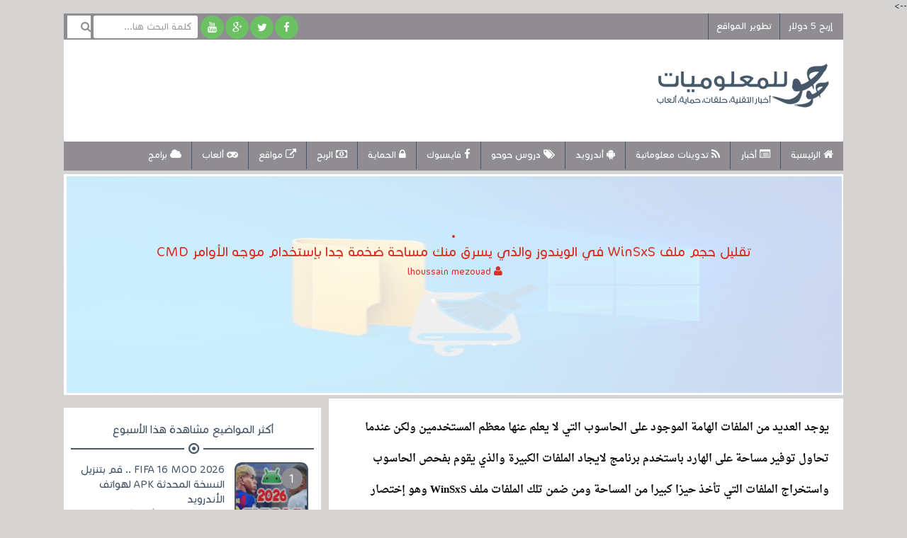

--- FILE ---
content_type: text/html; charset=utf-8
request_url: https://accounts.google.com/o/oauth2/postmessageRelay?parent=https%3A%2F%2Fwww.igli5.com&jsh=m%3B%2F_%2Fscs%2Fabc-static%2F_%2Fjs%2Fk%3Dgapi.lb.en.2kN9-TZiXrM.O%2Fd%3D1%2Frs%3DAHpOoo_B4hu0FeWRuWHfxnZ3V0WubwN7Qw%2Fm%3D__features__
body_size: 161
content:
<!DOCTYPE html><html><head><title></title><meta http-equiv="content-type" content="text/html; charset=utf-8"><meta http-equiv="X-UA-Compatible" content="IE=edge"><meta name="viewport" content="width=device-width, initial-scale=1, minimum-scale=1, maximum-scale=1, user-scalable=0"><script src='https://ssl.gstatic.com/accounts/o/2580342461-postmessagerelay.js' nonce="F1HQtEOx4-fHoDGb3vrKjg"></script></head><body><script type="text/javascript" src="https://apis.google.com/js/rpc:shindig_random.js?onload=init" nonce="F1HQtEOx4-fHoDGb3vrKjg"></script></body></html>

--- FILE ---
content_type: text/html; charset=utf-8
request_url: https://www.google.com/recaptcha/api2/aframe
body_size: 267
content:
<!DOCTYPE HTML><html><head><meta http-equiv="content-type" content="text/html; charset=UTF-8"></head><body><script nonce="IGW34Kak7L8R92qat4hdNA">/** Anti-fraud and anti-abuse applications only. See google.com/recaptcha */ try{var clients={'sodar':'https://pagead2.googlesyndication.com/pagead/sodar?'};window.addEventListener("message",function(a){try{if(a.source===window.parent){var b=JSON.parse(a.data);var c=clients[b['id']];if(c){var d=document.createElement('img');d.src=c+b['params']+'&rc='+(localStorage.getItem("rc::a")?sessionStorage.getItem("rc::b"):"");window.document.body.appendChild(d);sessionStorage.setItem("rc::e",parseInt(sessionStorage.getItem("rc::e")||0)+1);localStorage.setItem("rc::h",'1768571994315');}}}catch(b){}});window.parent.postMessage("_grecaptcha_ready", "*");}catch(b){}</script></body></html>

--- FILE ---
content_type: text/javascript; charset=UTF-8
request_url: https://www.igli5.com/feeds/posts/default/-/%D8%A7%D9%84%D9%88%D9%86%D8%AF%D9%88%D8%B2?alt=json-in-script&callback=related_results_labels&max-results=8
body_size: 26375
content:
// API callback
related_results_labels({"version":"1.0","encoding":"UTF-8","feed":{"xmlns":"http://www.w3.org/2005/Atom","xmlns$openSearch":"http://a9.com/-/spec/opensearchrss/1.0/","xmlns$blogger":"http://schemas.google.com/blogger/2008","xmlns$georss":"http://www.georss.org/georss","xmlns$gd":"http://schemas.google.com/g/2005","xmlns$thr":"http://purl.org/syndication/thread/1.0","id":{"$t":"tag:blogger.com,1999:blog-6237362104218217615"},"updated":{"$t":"2026-01-16T05:59:39.232-08:00"},"category":[{"term":"تدوينات معلوماتية"},{"term":"أخبار الإنترنت"},{"term":"أندرويد"},{"term":"مواقع"},{"term":"الهواتف"},{"term":"تطبيقات أندرويد"},{"term":"برامج"},{"term":"الحماية"},{"term":"الوندوز"},{"term":"الواتساب"},{"term":"حلقات حوحو"},{"term":"الفيسبوك"},{"term":"الألعاب"},{"term":"غوغل"},{"term":"الربح عبر الأنترنيت"},{"term":"واتساب"},{"term":"اليوتوب"},{"term":"الويندوز 11"},{"term":"سامسونغ"},{"term":"أيفون"},{"term":"غوغل كروم"},{"term":"متصفحات"},{"term":"البرامج"},{"term":"أخبار الهاكر"},{"term":"أنستغرام"},{"term":"شياومي"},{"term":"ChatGPT"},{"term":"تيك توك"},{"term":"ألعاب أندرويد"},{"term":"تطبيقات مدفوعة"},{"term":"إيلون ماسك"},{"term":"تويتر"},{"term":"الويندوز 10"},{"term":"مجانيات"},{"term":"قسم إنشاء المواقع وتطويرها"},{"term":"إنستغرام"},{"term":"خدمات الذكاء الاصطناعي"},{"term":"خرائط غوغل"},{"term":"آبل"},{"term":"مراجعات"},{"term":"VPN"},{"term":"الراوتر"},{"term":"الجيميل"},{"term":"فايرفوكس"},{"term":"Gemini"},{"term":"آيفون"},{"term":"تيليغرام"},{"term":"صناعة أشياء مفيدة في المنزل"},{"term":"نيتفليكس"},{"term":"هواوي"},{"term":"تزيين سطح المكتب"},{"term":"مايكروسوفت"},{"term":"لينكس"},{"term":"أندرويد 12"},{"term":"غوغل بلاي"},{"term":"متصفح Microsoft Edge"},{"term":"أندرويد 13"},{"term":"أندرويد 14"},{"term":"بيل جيتس"},{"term":"ثيمات الوندوز"},{"term":"الذكاء الإصطناعي"},{"term":"آيفون 14"},{"term":"أندرويد  15"},{"term":"تطبيقات آيفون"},{"term":"أخبار الانترنت"},{"term":"البيتكوين"},{"term":"آيفون 16"},{"term":"سبوتيفاي"},{"term":"الذكاء الاصطناعي"},{"term":"Threads"},{"term":"آيفون 15"},{"term":"إكس"},{"term":"سامسونغ غالاكسي S24"},{"term":"الهاردوير"},{"term":"سامسونغ غالاكسي S23"},{"term":"أندرويد 16"},{"term":"تعلم البرمجة"},{"term":"صور غوغل"},{"term":"Copilot"},{"term":"ios"},{"term":"تعلم اللغات"},{"term":"دورات تعليمية"},{"term":"سامسونغ غالاكسي S22"},{"term":"سناب شات"},{"term":"Android Auto"},{"term":"التليجرام"},{"term":"عروض مجانية"},{"term":"متصفح"},{"term":"Bard"},{"term":"IOS 18"},{"term":"DeepSeek"},{"term":"مواقع جديدة لخدمات مفيدة"},{"term":"ميتا"},{"term":"خرائط جوجل"},{"term":"غالاكسي S21"},{"term":"OpenAI"},{"term":"آيفون 13"},{"term":"أمازون"},{"term":"آيفون 12"},{"term":"إضافات غوغل كروم"},{"term":"الويندوز 12"},{"term":"فيديوهات ترفيهية"},{"term":"سكايب"},{"term":"Meta"},{"term":"pdf"},{"term":"آيفون 17"},{"term":"IOS 17"},{"term":"ترجمة جوجل"},{"term":"LG"},{"term":"Waze"},{"term":"حسابات البايبال"},{"term":"Grok"},{"term":"Starlink"},{"term":"الانستقرام"},{"term":"الرام RAM"},{"term":"مارك زوكربيرج"},{"term":"تحميل تعليقات الفيسبوك"},{"term":"فيسبوك ماسنجر"},{"term":"متصفح Opera"},{"term":"موتورولا"},{"term":"Outlook"},{"term":"iOS 16"},{"term":"الكتب الإلكترونية"},{"term":"تحديث الويندوز"},{"term":"تعدين البيتكوين"},{"term":"ربح المال"},{"term":"نوكيا"},{"term":"واي فاي"},{"term":"ويكيبيديا"},{"term":"Bluesky"},{"term":"eSIM"},{"term":"آيفون قابل للطي"},{"term":"أندرويد 11"},{"term":"الفوتوشوب"},{"term":"الواي فاي"},{"term":"الويندوز 7"},{"term":"باي بال"},{"term":"تطبيق Signal"},{"term":"دورات تعليمة"},{"term":"سيرفر IPTV"},{"term":"واتساب ويب"},{"term":"DNS"},{"term":"NFT"},{"term":"sora"},{"term":"الأفلام"},{"term":"الهاكرز"},{"term":"الويندوز XP"},{"term":"تسريع الويندوز"},{"term":"دورة تعلم واحتراف لغة HTML"},{"term":"مساعد غوغل"},{"term":"5G"},{"term":"iOS 26"},{"term":"word"},{"term":"العملات الرقمية"},{"term":"تسريع الإنترنت"},{"term":"سامسونغ غالاكسي S25"},{"term":"غوغل درايف"},{"term":"نيتفلكس"},{"term":"GOOGLE MEET"},{"term":"Gboard"},{"term":"HyperOS"},{"term":"Neuralink"},{"term":"Passkeys"},{"term":"Zoom"},{"term":"bing"},{"term":"office"},{"term":"أندويد"},{"term":"الويندوز10"},{"term":"تعبئات مجانية"},{"term":"دورة برمجة مجانية"},{"term":"ستيف جوبز"},{"term":"سفاري"},{"term":"لعبة GTA 6"},{"term":"لينوفو"},{"term":"معلومات"},{"term":"نظام التشغيل HarmonyOS"},{"term":"هواتف Iphone Xs و Iphone Xs Max و Iphone Xr"},{"term":"Black Friday"},{"term":"Chromecast"},{"term":"Claude"},{"term":"Galaxy AI"},{"term":"Perplexity"},{"term":"RDP"},{"term":"Siri"},{"term":"Sora 2"},{"term":"إنشاء سيرة ذاتية ، سيرة ذاتية"},{"term":"الأنترنت عبر الأقمار الصناعية"},{"term":"البطارية"},{"term":"الوضع المظلم"},{"term":"الوضع المظلم الواتساب"},{"term":"بايبال"},{"term":"بلايستايشن 5"},{"term":"تحديث أندرويد"},{"term":"تطبيق ClubHouse"},{"term":"تعاريف الحاسوب"},{"term":"تعلم الإنجليزية"},{"term":"تيلغرام"},{"term":"مايكروسوف إدج"},{"term":"متصفح Tor Browser  للأندرويد"},{"term":"نظارات Apple Vision Pro"},{"term":"نظام التشغيل IOS 15"},{"term":"Brave"},{"term":"Duolingo"},{"term":"GPT-5"},{"term":"Gemini Live"},{"term":"IOS 19"},{"term":"Nano Banana"},{"term":"Recall"},{"term":"Truecaller"},{"term":"Veo 3"},{"term":"WinRAR"},{"term":"vps"},{"term":"آيفون 11"},{"term":"أخذ لقطات الشاشة"},{"term":"إنتل"},{"term":"اختراق الواتساب"},{"term":"السماعات"},{"term":"الشحن اللاسلكي"},{"term":"الويندوز 8"},{"term":"بطاقات SD"},{"term":"تحديثات أندرويد"},{"term":"تحميل أي فيديو أو صورة على الإنستغرام"},{"term":"تسريع الرام"},{"term":"رسائل غوغل"},{"term":"سيارة شياومي"},{"term":"صورغوغل"},{"term":"غالاكسي S26"},{"term":"فورتنايت"},{"term":"لعبة بيجي موبايل"},{"term":"متصفح سامسونغ"},{"term":"26"},{"term":"Android 12L"},{"term":"BYDFi"},{"term":"Bing Chat"},{"term":"Comet"},{"term":"CrowdStrike"},{"term":"Excel"},{"term":"GPS"},{"term":"HP"},{"term":"IOS 17.4"},{"term":"LiFi"},{"term":"Microsoft Teams"},{"term":"NotebookLM"},{"term":"One UI 7"},{"term":"QR"},{"term":"SearchGPT"},{"term":"htc"},{"term":"iPhone 16e"},{"term":"oppo"},{"term":"آيباد"},{"term":"آيفون 15 برو"},{"term":"آيفون 18"},{"term":"أحصل على  سريال قانوني لتفعيل الويندوز 10  و Office 2019  مجانًا مع عروض عيد الميلاد هذه"},{"term":"أوامر لينكس"},{"term":"إنشاء شعارات Logo"},{"term":"البلوتوث"},{"term":"التورنت"},{"term":"انشاء موقع جديد سيو"},{"term":"تسريع متصفح قوقل كروم"},{"term":"تقنية deepfake"},{"term":"تلفاز"},{"term":"تيم كوك"},{"term":"حاسوب محمول"},{"term":"ساعات ذكية"},{"term":"كاسبرسكي"},{"term":"لوحة المفاتيح Gboard العائمة"},{"term":"متصفح brave"},{"term":"هواتف OnePlus"},{"term":"25"},{"term":"AirTag"},{"term":"Apple Intelligence"},{"term":"CV"},{"term":"Canva"},{"term":"ChatGPT Atlas"},{"term":"ChromeOS"},{"term":"Circle to Search"},{"term":"Cloudflare"},{"term":"Cybertruck"},{"term":"DELL"},{"term":"DISCORD"},{"term":"Disco"},{"term":"Flyoobe"},{"term":"Fortnite"},{"term":"GPT-4"},{"term":"GPT-4 Turbo"},{"term":"GPT-4o"},{"term":"GTA V"},{"term":"GTA VI"},{"term":"Galaxy S22"},{"term":"Gemini 3"},{"term":"Google Assistant"},{"term":"Google Lens"},{"term":"Google Pixel 7"},{"term":"Google Pixel 7a"},{"term":"Google Podcasts"},{"term":"Google Stadia"},{"term":"Grok 3"},{"term":"HyperOS 2.0"},{"term":"Nearby Share"},{"term":"Office 365"},{"term":"One UI"},{"term":"OnePlus"},{"term":"Pixel 8 Pro"},{"term":"VLC"},{"term":"VPN غوغل"},{"term":"Wi-Fi 7"},{"term":"WiFi 7"},{"term":"X"},{"term":"iPhone Air"},{"term":"iPhone SE"},{"term":"iPhone SE 4"},{"term":"iSIM"},{"term":"imei"},{"term":"nfc"},{"term":"ps4"},{"term":"pubge mobile"},{"term":"tea"},{"term":"vivo"},{"term":"أندرويد 10"},{"term":"أندرويد Pie"},{"term":"أنونيموس"},{"term":"إزالة الخلفية"},{"term":"إصدار iOS 15.2"},{"term":"إنشاء صور باستخدام الذكاء الإصطناعي"},{"term":"الإنترنت عبر الأقمار الصناعية"},{"term":"التداول"},{"term":"التصوير الفوتوغرافي"},{"term":"الرموز التعبيرية"},{"term":"الروت"},{"term":"الرومات"},{"term":"الريجستري"},{"term":"الفلاش ميموري"},{"term":"الكاميرا"},{"term":"الميتافيرس"},{"term":"الهواتف القابل للطي"},{"term":"الويندوز 95"},{"term":"ايفون 12"},{"term":"بروكسي"},{"term":"بطارية هاتفك"},{"term":"بطاقة الذاكرة الخارجية"},{"term":"بطاقة فيزا افتراضية"},{"term":"بلاي ستيشن 5 برو"},{"term":"بلايستايشن 2"},{"term":"بوكيمون غو"},{"term":"تجاوز  كود آيفون"},{"term":"تحميل لعبة FIFA 19"},{"term":"ترجمة"},{"term":"ترجمة غوغل"},{"term":"تسلا"},{"term":"تطبيق رسائل غوغل"},{"term":"تعلم التصوير"},{"term":"تعلم المونتاج"},{"term":"ثردز"},{"term":"جيف بيزوس"},{"term":"خرائط آبل"},{"term":"خصائص الاستضافة"},{"term":"دورة مجانية"},{"term":"سماعات AirPods Max"},{"term":"غالكسي S22"},{"term":"لعبة PUBG: New State"},{"term":"ماستركارد"},{"term":"مايكروسوفت أوفيس"},{"term":"مايكروسوفت إيدج"},{"term":"محرك بحث غوغل"},{"term":"مشاركة الملفات"},{"term":"معالج"},{"term":"معالج Qualcomm Snapdragon 8 Gen 2"},{"term":"مكالمات فيديو"},{"term":"هاتف Galaxy S21 FE"},{"term":"هاتف Google Pixel 6"},{"term":"واتساب للويندوز"},{"term":"2wai"},{"term":"6G"},{"term":": تطبيق Signal"},{"term":"AI Overview"},{"term":"AI Overviews"},{"term":"AWS"},{"term":"Adobe"},{"term":"AirDrop"},{"term":"AirPods 4"},{"term":"Aluminium OS"},{"term":"Amazon Haul"},{"term":"Amazon Leo"},{"term":"Amplify"},{"term":"Android Auto 11.6"},{"term":"Android Auto 11.8"},{"term":"Android Auto 15.6"},{"term":"Android Auto 16.0"},{"term":"Android TV"},{"term":"Angry Birds"},{"term":"Apple Digital ID"},{"term":"Arc"},{"term":"Bing CHATBOT"},{"term":"Bixby"},{"term":"CES 2025"},{"term":"Call of Duty: Warzone Mobile"},{"term":"Cameyo By Google"},{"term":"CarPlay"},{"term":"ChatGPT Health"},{"term":"ChatGPT Plus"},{"term":"ChatGPT Search"},{"term":"ChatGPT Translate"},{"term":"Clean Up"},{"term":"CodeMender"},{"term":"Cortana"},{"term":"Cyber ​​​​Monday"},{"term":"DALL-E 3"},{"term":"Deep Research"},{"term":"Deep Search"},{"term":"Doom Screen Saver"},{"term":"Dropbox"},{"term":"DuckDuckGo"},{"term":"Edits"},{"term":"FIFA 14 2026"},{"term":"Foldy Bird"},{"term":"GBboard"},{"term":"GPT-5.1 Codex Max"},{"term":"GPT-Image-1.5"},{"term":"Galaxy M55"},{"term":"Galileo"},{"term":"Gemini 2.5 Computer Use"},{"term":"Gemini 3 Flash"},{"term":"Gemini3"},{"term":"Gemma 3"},{"term":"Gfycat"},{"term":"GhostPairing"},{"term":"Giphy"},{"term":"Good Lock"},{"term":"Google Andromeda"},{"term":"Google Beam"},{"term":"Google Files"},{"term":"Google Glass"},{"term":"Google Phone"},{"term":"Google Pixel 9a"},{"term":"Google Skills"},{"term":"Google Vids"},{"term":"HDMI"},{"term":"HDMI 2.2"},{"term":"HDMI CEC"},{"term":"Harmony OS"},{"term":"HarmonyOS 3"},{"term":"HarmonyOS NEXT"},{"term":"Have I Been Pwned"},{"term":"Humane AI Pin"},{"term":"HyperOS 3"},{"term":"HyperOS Pad"},{"term":"Iberia"},{"term":"Image 2"},{"term":"Image 4"},{"term":"Jarvis"},{"term":"Java"},{"term":"Jpegli"},{"term":"Keen"},{"term":"Kick"},{"term":"LastPass"},{"term":"Lemon8"},{"term":"M2 MacBook Pro"},{"term":"MAVEN"},{"term":"MIFI"},{"term":"MIOS"},{"term":"MIUI 14"},{"term":"Mango"},{"term":"Manus"},{"term":"Metis"},{"term":"Microsoft Loop"},{"term":"Microsoft T\neams"},{"term":"Nano"},{"term":"Nokia 3210"},{"term":"OPPO A38"},{"term":"OPPO A78 4G"},{"term":"Omegle"},{"term":"One UI 6.1"},{"term":"One UI 8"},{"term":"One UI 8.5 Beta"},{"term":"OneDrive"},{"term":"OpenAI o1"},{"term":"Operator"},{"term":"Optimus"},{"term":"POPCNT"},{"term":"PS5"},{"term":"PYUSD"},{"term":"Paint"},{"term":"Pixel Fold"},{"term":"Plex"},{"term":"Pokémon GO"},{"term":"PowerPoint"},{"term":"Proton Docs"},{"term":"Python"},{"term":"Qualcomm Snapdragon 8 Gen 5"},{"term":"Qwen-Image-2512"},{"term":"Qwen3"},{"term":"RCS"},{"term":"Raspberry"},{"term":"Ray-Ban Meta"},{"term":"Reddit"},{"term":"Redmi K60"},{"term":"Robot Phone"},{"term":"Ryanair"},{"term":"SASE"},{"term":"SSD"},{"term":"SSH Tunneling"},{"term":"Samsung Galaxy M54"},{"term":"Samsung Galaxy Tab Active5"},{"term":"Samsung Galaxy Tab S8"},{"term":"Search Live"},{"term":"Snipping Tool"},{"term":"SparkLink"},{"term":"StopUpdates10"},{"term":"Sygic"},{"term":"Tako"},{"term":"Tap Transfer"},{"term":"TeamViewer"},{"term":"Tesla Roadster"},{"term":"TikTok Music"},{"term":"TikTok Notes"},{"term":"Tony Fadell"},{"term":"TruthGPT"},{"term":"Twitch"},{"term":"UWB"},{"term":"Uber"},{"term":"VEO"},{"term":"VLOGGER"},{"term":"Vibes"},{"term":"Vids"},{"term":"VirusTotal"},{"term":"WEB5"},{"term":"Wear Os 3"},{"term":"Whisk"},{"term":"Wi-Fi 8"},{"term":"WikiFliX"},{"term":"Windows 365"},{"term":"Winner Soccer 2"},{"term":"Wiz"},{"term":"WordPad"},{"term":"X Chat"},{"term":"X TV"},{"term":"Xbox One"},{"term":"Xiaomi SU7"},{"term":"YouTube Music"},{"term":"Z-Image Turbo"},{"term":"Zorin OS 18"},{"term":"antiX Linux"},{"term":"ass"},{"term":"bl"},{"term":"c"},{"term":"d"},{"term":"dVPN"},{"term":"driv"},{"term":"galaxy s7"},{"term":"iOS 16.3"},{"term":"iOS 16.4"},{"term":"iOS 16.5.1"},{"term":"iOS 17.2"},{"term":"iOS 17.2.1"},{"term":"iOS 17.3"},{"term":"iOS 17.4.1"},{"term":"iOS 17.5"},{"term":"iOS 18.3"},{"term":"iOS 18.5"},{"term":"iPad Pro 2024"},{"term":"iPhone SE 2022"},{"term":"iPhone SE 3"},{"term":"ip"},{"term":"len"},{"term":"macOS Sonoma"},{"term":"nits"},{"term":"ntf"},{"term":"o3-mini"},{"term":"op"},{"term":"pixel"},{"term":"rSIM"},{"term":"sad"},{"term":"sony"},{"term":"steam"},{"term":"tinder"},{"term":"usb"},{"term":"youtube tv"},{"term":"آيبود"},{"term":"أ"},{"term":"أجهزة البيجر"},{"term":"أداة AudioCraft"},{"term":"أغاني مجانية"},{"term":"أفلام ومسلسلات  Netflix"},{"term":"أقراص cd أو dvd"},{"term":"أنترنت إكسبلورر"},{"term":"أنترنت مجاني"},{"term":"أندرويد 17"},{"term":"أوفيس  2024"},{"term":"إخفاء الأقراص الصلبة"},{"term":"إصلاح  ملف word"},{"term":"إغلاق Inbox"},{"term":"إنشاء التطبيقات"},{"term":"إنشاء موسيقى DJ"},{"term":"إيباي"},{"term":"إيلون"},{"term":"اتصال الأقمار الصناعية للطوارئ"},{"term":"ارسال رسائل مشفرة و سرية"},{"term":"استرجاع الملفات"},{"term":"استنساخ صوتك"},{"term":"الأنترنت المجاني"},{"term":"الأنترنت المظلم"},{"term":"البطاقة الافتراضية"},{"term":"التجسس على المكالمات"},{"term":"التسويق الإلكتروني"},{"term":"التصفح المتخفي"},{"term":"التلفاز"},{"term":"التوزيع الموسيقي"},{"term":"الحصول على تذكرة سفر مجانا"},{"term":"الديناميكية"},{"term":"الربح من عروض CPA"},{"term":"الشبكات"},{"term":"الشبكات الاجتماعية"},{"term":"الشراء"},{"term":"الكهرباء"},{"term":"المشفرة"},{"term":"المعجون الحراري"},{"term":"الوندوزت"},{"term":"برجك الجنسي"},{"term":"برنامج Windows Defender"},{"term":"برنامج steam لتشغل ألعاب"},{"term":"بريد إلكتروني وهمي"},{"term":"بريد ياهو"},{"term":"بطاقة ماستر كارت"},{"term":"بطاقة ماستر كارد"},{"term":"بلاك فريداي"},{"term":"بلاي ستيشن 6"},{"term":"بلايستايشن"},{"term":"بلايستايشن 5 برو"},{"term":"بلوتوث"},{"term":"ت"},{"term":"تحديث MIUI 13"},{"term":"تحديث One UI 5"},{"term":"تحديد موقع الهاتف"},{"term":"تحميل فيديو اليوتيوب"},{"term":"تحويل الأموال"},{"term":"تخطي الأيكلود"},{"term":"ترامب"},{"term":"ترجمة الأفلام"},{"term":"ترجمة المكالمات"},{"term":"ترددات القنوات الفضائية"},{"term":"تركيب الكمبيوتر"},{"term":"تصدر نتائج البحث"},{"term":"تصميم اللوكو أو الشعار"},{"term":"تصميم شعار مجاني"},{"term":"تطبيق  تشغيل اغاني"},{"term":"تطبيق Google Chat"},{"term":"تطبيق huawei Video"},{"term":"تطبيق مشاهدة  القنوات"},{"term":"تطبيقات AAB"},{"term":"تطبيقات كاميرا الأندرويد"},{"term":"تطبيقات مواعدة"},{"term":"تعلم الرياضيات"},{"term":"تعلم برنامج  After Effects"},{"term":"تعلم لينكس"},{"term":"تقويم غوغل"},{"term":"توشيبا"},{"term":"تيسلا"},{"term":"جاك ما"},{"term":"جدار الحماية"},{"term":"جهاز sound beaming"},{"term":"جهاز أندرويد لوحي"},{"term":"جوجل درايف"},{"term":"حسابك PayPal أمريكي"},{"term":"خلفيات آيفون 13"},{"term":"خلفيات هاتف آيفون"},{"term":"دائرة البحث"},{"term":"درون"},{"term":"دومين مجانا"},{"term":"راديو"},{"term":"ربح البتكوين"},{"term":"رسائل مشفرة"},{"term":"رقم أمريكي حقيقي"},{"term":"رموز تعبيرية"},{"term":"روبوت أوبتيموس"},{"term":"زر الإجراء"},{"term":"ساعة آبل"},{"term":"ساعة ذكية"},{"term":"سام ألتمان"},{"term":"سايبرروك"},{"term":"ستارلينك"},{"term":"سماعات AirPods"},{"term":"سوزان وجسيكي"},{"term":"شاشة الموت الزرقاء"},{"term":"شركات الاستضافة و ارخصها"},{"term":"صنع مقدمات فيديو"},{"term":"غالاكسي"},{"term":"غالاكسي A53 5G"},{"term":"فاتورة الكترونية"},{"term":"فيروس شيكونغونيا"},{"term":"قراصنة الإنترنت"},{"term":"قرعة أمريكا للهجرة 2026"},{"term":"قوالب الووردبريس المدفوعة بالمجان"},{"term":"كارت الشاشة"},{"term":"كالي لينكس"},{"term":"كايبل OTG"},{"term":"كسوف الشمس"},{"term":"كمبيوتر كمي"},{"term":"كوالكوم"},{"term":"لعبة Fortnite للأندرويد"},{"term":"لعبة Ghostbusters World"},{"term":"لعبة PES 2019 للأندرويد"},{"term":"لعبة الحبار"},{"term":"لقطات الشاشة"},{"term":"متجر تطبيقات"},{"term":"متصفح DuckDuckGo"},{"term":"متصفح Firefox Reality"},{"term":"محاكي BlueStacks 4"},{"term":"محرك بحث آبل"},{"term":"محرك بحث ثيمات"},{"term":"مدير"},{"term":"مشاهدة الأفلام الوثائقية"},{"term":"معالج   Snapdragon 888 5G"},{"term":"معالج  Snapdragon 888 5G"},{"term":"معالج Exynos 2200"},{"term":"معرفة  نوع أعطال السيارات"},{"term":"معرفة برجك الجنسي"},{"term":"معرفة هوية المتصل"},{"term":"مكبر صوت لاسلكي"},{"term":"ميديا تيك"},{"term":"نظام التشغيل"},{"term":"نظام التشغيل Big Sur"},{"term":"نظام التشغيل Fuchsia"},{"term":"نيورالينك"},{"term":"هاتف  Honor X40"},{"term":"هاتف Lenovo Legion Y90"},{"term":"هاتف Motorola Moto G52"},{"term":"هاتف OnePlus 10 Pro"},{"term":"هاتف Redmi Note 12R"},{"term":"هاتف Samsung Galaxy F54"},{"term":"هاتف Samsung Galaxy S21 FE"},{"term":"هاتف Samsung Galaxy Z Flip5"},{"term":"هاتف iPhone SE 2022"},{"term":"هاتف vivo X90s"},{"term":"هاتفي  Pixel 7 و Pixel 7 Pro"},{"term":"هواتف Google Pixel 6"},{"term":"وضع"},{"term":"وضع الطائرة"},{"term":"وكالة ناسا"},{"term":"ووردبرس"},{"term":"ويندوز 10"},{"term":"وينرار"},{"term":"ياهو"},{"term":"يلون"},{"term":"يمكنك الآن تحميل WhatsApp Plus الجديد الذي جاء بميزات رائعة وبدون الخوف من حظرك"},{"term":"يوتوب بريميوم"},{"term":"ﺘﺩو"}],"title":{"type":"text","$t":"حوحو للمعلوميات"},"subtitle":{"type":"html","$t":"مدونة تهتم بكل ما هو جديد في عالم المعلوميات ، من شروحات البرامج وأخبار تقنية وحلقات مصورة تهم الحماية ، الفيسبوك ، الربح من الأنترنت ، برامج تزيين سطح المكتب"},"link":[{"rel":"http://schemas.google.com/g/2005#feed","type":"application/atom+xml","href":"https:\/\/www.igli5.com\/feeds\/posts\/default"},{"rel":"self","type":"application/atom+xml","href":"https:\/\/www.blogger.com\/feeds\/6237362104218217615\/posts\/default\/-\/%D8%A7%D9%84%D9%88%D9%86%D8%AF%D9%88%D8%B2?alt=json-in-script\u0026max-results=8"},{"rel":"alternate","type":"text/html","href":"https:\/\/www.igli5.com\/search\/label\/%D8%A7%D9%84%D9%88%D9%86%D8%AF%D9%88%D8%B2"},{"rel":"hub","href":"http://pubsubhubbub.appspot.com/"},{"rel":"next","type":"application/atom+xml","href":"https:\/\/www.blogger.com\/feeds\/6237362104218217615\/posts\/default\/-\/%D8%A7%D9%84%D9%88%D9%86%D8%AF%D9%88%D8%B2\/-\/%D8%A7%D9%84%D9%88%D9%86%D8%AF%D9%88%D8%B2?alt=json-in-script\u0026start-index=9\u0026max-results=8"}],"author":[{"name":{"$t":"Unknown"},"email":{"$t":"noreply@blogger.com"},"gd$image":{"rel":"http://schemas.google.com/g/2005#thumbnail","width":"16","height":"16","src":"https:\/\/img1.blogblog.com\/img\/b16-rounded.gif"}}],"generator":{"version":"7.00","uri":"http://www.blogger.com","$t":"Blogger"},"openSearch$totalResults":{"$t":"1717"},"openSearch$startIndex":{"$t":"1"},"openSearch$itemsPerPage":{"$t":"8"},"entry":[{"id":{"$t":"tag:blogger.com,1999:blog-6237362104218217615.post-4713777049868428972"},"published":{"$t":"2026-01-16T03:31:00.000-08:00"},"updated":{"$t":"2026-01-16T03:33:35.735-08:00"},"category":[{"scheme":"http://www.blogger.com/atom/ns#","term":"الوندوز"},{"scheme":"http://www.blogger.com/atom/ns#","term":"برامج"},{"scheme":"http://www.blogger.com/atom/ns#","term":"تدوينات معلوماتية"}],"title":{"type":"text","$t":" إليك هذه الأداة الرائعة لمراقبة أي شخص يقوم  بإستخدام الحاسوب و أخد لقطات الشاشة بشكل تلقائي "},"content":{"type":"html","$t":"\u003Cdiv dir=\"rtl\" style=\"text-align: right;\" trbidi=\"on\"\u003E\n\u003Cspan face=\"\u0026quot;Trebuchet MS\u0026quot;, sans-serif\"\u003E\u003Cspan style=\"font-size: large;\"\u003Eفقط فكر للحظة ألن يكون رائعًا إذا كنت تستطيع متابعة جميع الأنشطة التي قمت بها على جهاز الكمبيوتر الخاص بك. بل أكثر من ذلك مثل الحفاظ على تاريخ الخاص بهذه الأنشطة. وبهذه الطريقة ستعرف أي برنامج قمت بفتحه في أي وقت كما لأنك سوف تتمكن من التحقق في حال قام شخص آخر في استخدام جهاز حاسوبك. حسنا، في الواقع لا يوجد نظام تشغيل لديه هذه الميزة المضمنة. ولكن، في هذه التدوينة سوف نتطرق إلى أداة رائعة ما لديها القدرة على التقاط الصور بشكل تلقائي لجميع الأنشطة التي تحدث على جهاز حاسوبك. لذلك، ما سأعرضه هو كيفية التقاط لقطات الشاشة تلقائيًا في فترات منتظمة أثناء العمل على جهاز كمبيوتر والذي يعمل بنظام تشغيل Windows وحفظها تلقائيًا في مجلد خاص. وبالتالي، سيكون لديك سجل بجميع الأنشطة التي قمت بها على شكل مجموعة من الصور.\u003C\/span\u003E\u003C\/span\u003E\u003C\/div\u003E\u003Cdiv dir=\"rtl\" style=\"text-align: right;\" trbidi=\"on\"\u003E\u003Cspan face=\"\u0026quot;Trebuchet MS\u0026quot;, sans-serif\"\u003E\u003Cspan style=\"font-size: large;\"\u003E\u003C\/span\u003E\u003C\/span\u003E\u003Cdiv class=\"separator\" style=\"clear: both; text-align: center;\"\u003E\u003Ca href=\"https:\/\/blogger.googleusercontent.com\/img\/b\/R29vZ2xl\/AVvXsEjiys8n4uINOOtBK648DKaSaKUSGgJ47C_gDuiMVvwKvNg_gncouGQUuMLzqYdxMOdKvFBawwLMA_pgqmoM5lA4uIuKQZT4fGCUhfoZcSA7WBF0O5WskbAZwbC2MmLl1a-GXRIXoCsbwIcGE95ZQ2IA8WjL0W6OZ3le71oq87NGSBb8T1UO7ndUtk14MRub\/s640\/%D8%A5%D9%84%D9%8A%D9%83%20%D9%87%D8%B0%D9%87%20%D8%A7%D9%84%D8%A3%D8%AF%D8%A7%D8%A9%20%D8%A7%D9%84%D8%B1%D8%A7%D8%A6%D8%B9%D8%A9%20%D9%84%D9%85%D8%B1%D8%A7%D9%82%D8%A8%D8%A9%20%D8%A3%D9%8A%20%D8%B4%D8%AE%D8%B5%20%D9%8A%D9%82%D9%88%D9%85%20%20%D8%A8%D8%A5%D8%B3%D8%AA%D8%AE%D8%AF%D8%A7%D9%85%20%D8%A7%D9%84%D8%AD%D8%A7%D8%B3%D9%88%D8%A8%20%D9%88%20%D8%A3%D8%AE%D8%AF%20%D9%84%D9%82%D8%B7%D8%A7%D8%AA%20%D8%A7%D9%84%D8%B4%D8%A7%D8%B4%D8%A9%20%D8%A8%D8%B4%D9%83%D9%84%20%D8%AA%D9%84%D9%82%D8%A7%D8%A6%D9%8A.jpg\" style=\"margin-left: 1em; margin-right: 1em;\"\u003E\u003Cspan style=\"font-size: large;\"\u003E\u003Cimg border=\"0\" data-original-height=\"400\" data-original-width=\"640\" src=\"https:\/\/blogger.googleusercontent.com\/img\/b\/R29vZ2xl\/AVvXsEjiys8n4uINOOtBK648DKaSaKUSGgJ47C_gDuiMVvwKvNg_gncouGQUuMLzqYdxMOdKvFBawwLMA_pgqmoM5lA4uIuKQZT4fGCUhfoZcSA7WBF0O5WskbAZwbC2MmLl1a-GXRIXoCsbwIcGE95ZQ2IA8WjL0W6OZ3le71oq87NGSBb8T1UO7ndUtk14MRub\/s16000\/%D8%A5%D9%84%D9%8A%D9%83%20%D9%87%D8%B0%D9%87%20%D8%A7%D9%84%D8%A3%D8%AF%D8%A7%D8%A9%20%D8%A7%D9%84%D8%B1%D8%A7%D8%A6%D8%B9%D8%A9%20%D9%84%D9%85%D8%B1%D8%A7%D9%82%D8%A8%D8%A9%20%D8%A3%D9%8A%20%D8%B4%D8%AE%D8%B5%20%D9%8A%D9%82%D9%88%D9%85%20%20%D8%A8%D8%A5%D8%B3%D8%AA%D8%AE%D8%AF%D8%A7%D9%85%20%D8%A7%D9%84%D8%AD%D8%A7%D8%B3%D9%88%D8%A8%20%D9%88%20%D8%A3%D8%AE%D8%AF%20%D9%84%D9%82%D8%B7%D8%A7%D8%AA%20%D8%A7%D9%84%D8%B4%D8%A7%D8%B4%D8%A9%20%D8%A8%D8%B4%D9%83%D9%84%20%D8%AA%D9%84%D9%82%D8%A7%D8%A6%D9%8A.jpg\" \/\u003E\u003C\/span\u003E\u003C\/a\u003E\u003C\/div\u003E\u003Cspan style=\"font-size: large;\"\u003E\u003Cspan\u003EAutomatic Screenshot هو أداة مجانية تماماً وهي تتيح لك التقاط لقطات شاشة لشاشتك الحالية على فترات منتظمة. يمكنك ضبط الفترات الزمنية الخاصة بك. بعد التقاط لقطات الشاشة، يتم حفظها بتنسيق PNG إلى المجلد المخصص لها. يمكنك تحديد مجلدك الخاص وحتى تغيير اسم لقطة الشاشة للتمييز وتحديد لقطات الشاشة استنادًا إلى اليوم والوقت والسنة. إذا كنت تريد التقاط لقطات شاشة لبرنامج معين أو تطبيقات محددة على فترات منتظمة، فيمكنك القيام بذلك أيضًا. يمكنك حتى استبعاد بعض التطبيقات من لقطات الشاشة. يمكنك أيضًا تنفيذ لقطة الشاشة اليدوية. \u003Cbr \/\u003E\u003Cb\u003E\u003Cspan style=\"color: red; font-family: Tajawal;\"\u003Eطريقة استخدام أداة Automatic Screenshot\u003Cbr \/\u003E\u003C\/span\u003E\u003C\/b\u003Eفي البداية قم بتنزيل وتثبيت الأداة لا يتطلب التثبيت أي عمليات تثبيت إضافية، كما أنه سهل الاستخدام. بعد اكتمال التثبيت، سيبدأ تشغيل البرنامج في الخلفية. سيكون متاحًا في علبة النظام للوصول السريع. انقر بزر الماوس الأيمن على الرمز وستحصل على مجموعة من الخيارات لإجراءات سريعة. \u003Cbr \/\u003E\u003Cdiv class=\"separator\" style=\"clear: both; text-align: center;\"\u003E\n\u003Ca href=\"https:\/\/blogger.googleusercontent.com\/img\/b\/R29vZ2xl\/AVvXsEi1nwyej2kLbjBE3_Jxl_e4NIhhbV4hDz7TsQSfo92MifSK3ZllC1T5URwKHd4gQlvzJrBl8b__ygCvN1TXopLnig6HPw564HyC6Z3aOAkerkdb9fQigzlwzaAlwPkq1L59eHKtKATmyt5-\/s1600\/image2.png\" style=\"margin-left: 1em; margin-right: 1em;\"\u003E\u003Cimg border=\"0\" data-original-height=\"400\" data-original-width=\"640\" height=\"400\" src=\"https:\/\/blogger.googleusercontent.com\/img\/b\/R29vZ2xl\/AVvXsEi1nwyej2kLbjBE3_Jxl_e4NIhhbV4hDz7TsQSfo92MifSK3ZllC1T5URwKHd4gQlvzJrBl8b__ygCvN1TXopLnig6HPw564HyC6Z3aOAkerkdb9fQigzlwzaAlwPkq1L59eHKtKATmyt5-\/s640\/image2.png\" width=\"640\" \/\u003E\u003C\/a\u003E\u003C\/div\u003E\nسيتم تشغيل خاصية التقاط الشاشة افتراضيًا. كما أنه يمكنك القيام في تعليقها لفترة محددة من هنا كما هو موضح في الصورة. ثم لديك خيار سريع لالتقاط الشاشة اليدوية وخيار لتعيين الفاصل الزمني.\u003C\/span\u003E\u003Cbr \/\u003E\n\u003C\/span\u003E\u003Cdiv class=\"separator\" style=\"clear: both; text-align: center;\"\u003E\n\u003Ca href=\"https:\/\/blogger.googleusercontent.com\/img\/b\/R29vZ2xl\/AVvXsEhzrWyaHMduc5KTR097v5kZa8DM6SmKLnl7wa4YHaBMb_qTB9cBBTn8q4uxc19tNc0HylyRx8UXwHv9kQdfVzVvdlkbDGhMIUjkOW5URTcV7Ta2L5oCg-18KrqhLmseJkrO7xEb8Q03N7a9\/s1600\/image3.png\" style=\"margin-left: 1em; margin-right: 1em;\"\u003E\u003Cspan style=\"font-size: large;\"\u003E\u003Cimg border=\"0\" data-original-height=\"400\" data-original-width=\"640\" height=\"400\" src=\"https:\/\/blogger.googleusercontent.com\/img\/b\/R29vZ2xl\/AVvXsEhzrWyaHMduc5KTR097v5kZa8DM6SmKLnl7wa4YHaBMb_qTB9cBBTn8q4uxc19tNc0HylyRx8UXwHv9kQdfVzVvdlkbDGhMIUjkOW5URTcV7Ta2L5oCg-18KrqhLmseJkrO7xEb8Q03N7a9\/s640\/image3.png\" width=\"640\" \/\u003E\u003C\/span\u003E\u003C\/a\u003E\u003C\/div\u003E\n\u003Cspan style=\"font-size: large;\"\u003E\u003Cspan face=\"\u0026quot;Trebuchet MS\u0026quot;, sans-serif\"\u003E\u003Cspan\u003Eثم يأتي متصفح الصور، هنا في متصفح لقطة الشاشة هذا يمكنك تصفح جميع لقطات الشاشة بترتيب دوري. كما هو موضح في الصورة أدناه، يتم تنظيم الصور المصغرة للشاشة استنادًا إلى التاريخ والوقت. يمكنك الحصول على خيارات لتغيير وضع العرض. أحدهما هو وضع الشبكة حيث ستحصل على صور مصغرة أكبر. يمكنك حتى القيام في تصفية هذه اللقطات.\u003C\/span\u003E\u003C\/span\u003E\u003Cbr \/\u003E\n\u003C\/span\u003E\u003Cdiv class=\"separator\" style=\"clear: both; text-align: center;\"\u003E\n\u003Ca href=\"https:\/\/blogger.googleusercontent.com\/img\/b\/R29vZ2xl\/AVvXsEgw7KumLHUEOHYKSm4_88onkBg52izOOSnhTVSlkkOL5RYbBc-E_yAB5FyFiUdeIfujg5ph7MEBCq3nIj_zd-Q70R7DAefCNjEY9oqZdc4X5irCjPuPKnYRGbbs8OxKjrGNQgr_1_91dQwc\/s1600\/image4.png\" style=\"margin-left: 1em; margin-right: 1em;\"\u003E\u003Cspan style=\"font-size: large;\"\u003E\u003Cimg border=\"0\" data-original-height=\"400\" data-original-width=\"640\" height=\"400\" src=\"https:\/\/blogger.googleusercontent.com\/img\/b\/R29vZ2xl\/AVvXsEgw7KumLHUEOHYKSm4_88onkBg52izOOSnhTVSlkkOL5RYbBc-E_yAB5FyFiUdeIfujg5ph7MEBCq3nIj_zd-Q70R7DAefCNjEY9oqZdc4X5irCjPuPKnYRGbbs8OxKjrGNQgr_1_91dQwc\/s640\/image4.png\" width=\"640\" \/\u003E\u003C\/span\u003E\u003C\/a\u003E\u003C\/div\u003E\n\u003Cspan style=\"font-size: large;\"\u003E\u003Cspan face=\"\u0026quot;Trebuchet MS\u0026quot;, sans-serif\"\u003E\u003Cspan\u003Eالآن، دعنا نلقي نظرة على الإعدادات. انقر بزر الماوس الأيمن فوق رمز علبة النظام الخاصة بالبرنامج وحدد \"خيارات التحرير\". هنا، ستحصل على مجموعة من الإعدادات لتعديلها. أولاً، يتم تعيين أنماط أسماء الملفات. ضمن \"إعدادات الملف\"، يمكنك تعيين الموقع الافتراضي للقطات الشاشة. بعد ذلك لديك الخيار لتعيين نمط اسم الملف. قم بإسقاط القائمة وستحصل على أنماط مختلفة للاختيار. للأسف، لا يمكنك تحديد نمطك الخاص. وفي النهاية ، لديك إعدادات تنسيق الصورة وجودة الصورة. إذا قمت بتعيين الفاصل الزمني لقطعة الشاشات من 5 إلى 10 ثوان، فقد ترغب في خفض الجودة وزيادة الضغط. كذلك لن تحصل على مشاكل في عملية التخزين. بعد ذلك، لديك إعدادات للتطبيقات التي تريد استبعادها من التقاط لقطات الشاشة والتطبيقات التي تريد تضمينها على وجه التحديد. \u003C\/span\u003E\u003C\/span\u003E\u003Cbr \/\u003E\n\u003C\/span\u003E\u003Cdiv class=\"separator\" style=\"clear: both; text-align: center;\"\u003E\n\u003Cspan style=\"font-size: large;\"\u003E\u003Ca href=\"https:\/\/blogger.googleusercontent.com\/img\/b\/R29vZ2xl\/AVvXsEgbAaQzlDSX3pv-TwasY8YaWRRjsI6MR72XrjE-KlYrZ2-rv4lCbSYUFjqKQ8KIHRMF9PgS-xCuF7hztj4_MPGmN-2SiuXzcCs9KCqw9qTHsdOkQ886lAG401InzkhiY_7ONe_P_x6kyfVA\/s1600\/image5.png\" style=\"margin-left: 1em; margin-right: 1em;\"\u003E\u003Cimg border=\"0\" data-original-height=\"400\" data-original-width=\"640\" height=\"400\" src=\"https:\/\/blogger.googleusercontent.com\/img\/b\/R29vZ2xl\/AVvXsEgbAaQzlDSX3pv-TwasY8YaWRRjsI6MR72XrjE-KlYrZ2-rv4lCbSYUFjqKQ8KIHRMF9PgS-xCuF7hztj4_MPGmN-2SiuXzcCs9KCqw9qTHsdOkQ886lAG401InzkhiY_7ONe_P_x6kyfVA\/s640\/image5.png\" width=\"640\" \/\u003E\u003C\/a\u003E\u003C\/span\u003E\u003C\/div\u003E\n\u003Cspan style=\"font-size: large;\"\u003E\u003Cspan\u003Eهناك أيضاً خاصية رائعة ومهمة وهي خاصية تجاهل التقاط لقطات الشاشة لتطبيقات معينة والتقاطها لتطبيقات محددة من قبلك. كل ما عليك القيام به هو فقط إضافة اسم الملف مع لاحقة .exe أو يمكنك إضافة عنوان الملف. في الواقع هناك الكثير من الإعدادات التي يمكنك استكشافها وتخصيص عمل الأداة وفقًا لاحتياجاتك.\u003C\/span\u003E\u003Cbr \/\u003E\n\u003C\/span\u003E\u003Cdiv class=\"separator\" style=\"clear: both; text-align: center;\"\u003E\n\u003Ca href=\"https:\/\/blogger.googleusercontent.com\/img\/b\/R29vZ2xl\/AVvXsEgpNZ5pSlD4Nq5VD3gZ-4xjXXHuTy69DFZS-sQsq_SEddddVDSLV3uHaxd63QNL3BxP_vBHet_vJs9Lau8muUCJCPwssHwrHlo4LMSBb4GfcclIbf9eSgvawlKQ_0t7orvoAFDGbCJNTv3-\/s1600\/image6.png\" style=\"margin-left: 1em; margin-right: 1em;\"\u003E\u003Cspan style=\"font-size: large;\"\u003E\u003Cimg border=\"0\" data-original-height=\"400\" data-original-width=\"640\" height=\"400\" src=\"https:\/\/blogger.googleusercontent.com\/img\/b\/R29vZ2xl\/AVvXsEgpNZ5pSlD4Nq5VD3gZ-4xjXXHuTy69DFZS-sQsq_SEddddVDSLV3uHaxd63QNL3BxP_vBHet_vJs9Lau8muUCJCPwssHwrHlo4LMSBb4GfcclIbf9eSgvawlKQ_0t7orvoAFDGbCJNTv3-\/s640\/image6.png\" width=\"640\" \/\u003E\u003C\/span\u003E\u003C\/a\u003E\u003C\/div\u003E\n\u003Cspan face=\"\u0026quot;Trebuchet MS\u0026quot;, sans-serif\"\u003E\u003Cspan style=\"font-size: large;\"\u003Eرابط تحميل الأداة \u003Ca href=\"https:\/\/automatic-screenshotter.en.softonic.com\/\" target=\"_blank\"\u003EAutomatic Screenshot\u003C\/a\u003E\u003C\/span\u003E\u003C\/span\u003E\u003C\/div\u003E\n\u003Cdiv class=\"blogger-post-footer\"\u003Ewwww.igli5.com\u003C\/div\u003E"},"link":[{"rel":"replies","type":"application/atom+xml","href":"https:\/\/www.igli5.com\/feeds\/4713777049868428972\/comments\/default","title":"تعليقات الرسالة"},{"rel":"replies","type":"text/html","href":"https:\/\/www.igli5.com\/2018\/05\/blog-post_79.html#comment-form","title":"0 تعليقات"},{"rel":"edit","type":"application/atom+xml","href":"https:\/\/www.blogger.com\/feeds\/6237362104218217615\/posts\/default\/4713777049868428972"},{"rel":"self","type":"application/atom+xml","href":"https:\/\/www.blogger.com\/feeds\/6237362104218217615\/posts\/default\/4713777049868428972"},{"rel":"alternate","type":"text/html","href":"https:\/\/www.igli5.com\/2018\/05\/blog-post_79.html","title":" إليك هذه الأداة الرائعة لمراقبة أي شخص يقوم  بإستخدام الحاسوب و أخد لقطات الشاشة بشكل تلقائي "}],"author":[{"name":{"$t":"lhoussain mezouad"},"uri":{"$t":"http:\/\/www.blogger.com\/profile\/09986392843157275591"},"email":{"$t":"noreply@blogger.com"},"gd$image":{"rel":"http://schemas.google.com/g/2005#thumbnail","width":"16","height":"16","src":"https:\/\/img1.blogblog.com\/img\/b16-rounded.gif"}}],"media$thumbnail":{"xmlns$media":"http://search.yahoo.com/mrss/","url":"https:\/\/blogger.googleusercontent.com\/img\/b\/R29vZ2xl\/AVvXsEjiys8n4uINOOtBK648DKaSaKUSGgJ47C_gDuiMVvwKvNg_gncouGQUuMLzqYdxMOdKvFBawwLMA_pgqmoM5lA4uIuKQZT4fGCUhfoZcSA7WBF0O5WskbAZwbC2MmLl1a-GXRIXoCsbwIcGE95ZQ2IA8WjL0W6OZ3le71oq87NGSBb8T1UO7ndUtk14MRub\/s72-c\/%D8%A5%D9%84%D9%8A%D9%83%20%D9%87%D8%B0%D9%87%20%D8%A7%D9%84%D8%A3%D8%AF%D8%A7%D8%A9%20%D8%A7%D9%84%D8%B1%D8%A7%D8%A6%D8%B9%D8%A9%20%D9%84%D9%85%D8%B1%D8%A7%D9%82%D8%A8%D8%A9%20%D8%A3%D9%8A%20%D8%B4%D8%AE%D8%B5%20%D9%8A%D9%82%D9%88%D9%85%20%20%D8%A8%D8%A5%D8%B3%D8%AA%D8%AE%D8%AF%D8%A7%D9%85%20%D8%A7%D9%84%D8%AD%D8%A7%D8%B3%D9%88%D8%A8%20%D9%88%20%D8%A3%D8%AE%D8%AF%20%D9%84%D9%82%D8%B7%D8%A7%D8%AA%20%D8%A7%D9%84%D8%B4%D8%A7%D8%B4%D8%A9%20%D8%A8%D8%B4%D9%83%D9%84%20%D8%AA%D9%84%D9%82%D8%A7%D8%A6%D9%8A.jpg","height":"72","width":"72"},"thr$total":{"$t":"0"}},{"id":{"$t":"tag:blogger.com,1999:blog-6237362104218217615.post-5265000415756516422"},"published":{"$t":"2026-01-08T03:05:00.000-08:00"},"updated":{"$t":"2026-01-08T03:05:31.726-08:00"},"category":[{"scheme":"http://www.blogger.com/atom/ns#","term":"الوندوز"},{"scheme":"http://www.blogger.com/atom/ns#","term":"الويندوز 11"},{"scheme":"http://www.blogger.com/atom/ns#","term":"تدوينات معلوماتية"}],"title":{"type":"text","$t":" أخيرًا، مايكروسوفت قامت بإصلاح أكثر ما يزعج المستخدمين في الويندوز 11 .. إليك 7 تغييرات متاحة الآن"},"content":{"type":"html","$t":"\u003Cp\u003E\u003C\/p\u003E\u003Cdiv class=\"separator\" style=\"clear: both; text-align: center;\"\u003E\u003Ca href=\"https:\/\/blogger.googleusercontent.com\/img\/b\/R29vZ2xl\/AVvXsEhQT0Wh6WOZfrmTOJaoQZcIcPeR9cRh0cYt-C-AjkCLyPb9mxI1mLWLmHAQDgCLo5zdXwy-5QjjoBq0gGXpPNkcSrwCPLyV65KlpDhZwWbeU4lwjLikCMY_XUUCPpCjvJe50Qg7KW_N8G2B_YOQN4U8_HLlYKjic7FJrdi1otg7Tu_bjKlw-ntUnlPxq0sS\/s640\/%D8%A3%D8%AE%D9%8A%D8%B1%D9%8B%D8%A7%D8%8C%20%D9%85%D8%A7%D9%8A%D9%83%D8%B1%D9%88%D8%B3%D9%88%D9%81%D8%AA%20%D9%82%D8%A7%D9%85%D8%AA%20%D8%A8%D8%A5%D8%B5%D9%84%D8%A7%D8%AD%20%D8%A3%D9%83%D8%AB%D8%B1%20%D9%85%D8%A7%20%D9%8A%D8%B2%D8%B9%D8%AC%20%D8%A7%D9%84%D9%85%D8%B3%D8%AA%D8%AE%D8%AF%D9%85%D9%8A%D9%86%20%D9%81%D9%8A%20%D8%A7%D9%84%D9%88%D9%8A%D9%86%D8%AF%D9%88%D8%B2%2011%20..%20%D8%A5%D9%84%D9%8A%D9%83%207%20%D8%AA%D8%BA%D9%8A%D9%8A%D8%B1%D8%A7%D8%AA%20%D9%85%D8%AA%D8%A7%D8%AD%D8%A9%20%D8%A7%D9%84%D8%A2%D9%86.jpg\" imageanchor=\"1\" style=\"margin-left: 1em; margin-right: 1em;\"\u003E\u003Cspan style=\"font-size: large;\"\u003E\u003Cimg border=\"0\" data-original-height=\"400\" data-original-width=\"640\" src=\"https:\/\/blogger.googleusercontent.com\/img\/b\/R29vZ2xl\/AVvXsEhQT0Wh6WOZfrmTOJaoQZcIcPeR9cRh0cYt-C-AjkCLyPb9mxI1mLWLmHAQDgCLo5zdXwy-5QjjoBq0gGXpPNkcSrwCPLyV65KlpDhZwWbeU4lwjLikCMY_XUUCPpCjvJe50Qg7KW_N8G2B_YOQN4U8_HLlYKjic7FJrdi1otg7Tu_bjKlw-ntUnlPxq0sS\/s16000\/%D8%A3%D8%AE%D9%8A%D8%B1%D9%8B%D8%A7%D8%8C%20%D9%85%D8%A7%D9%8A%D9%83%D8%B1%D9%88%D8%B3%D9%88%D9%81%D8%AA%20%D9%82%D8%A7%D9%85%D8%AA%20%D8%A8%D8%A5%D8%B5%D9%84%D8%A7%D8%AD%20%D8%A3%D9%83%D8%AB%D8%B1%20%D9%85%D8%A7%20%D9%8A%D8%B2%D8%B9%D8%AC%20%D8%A7%D9%84%D9%85%D8%B3%D8%AA%D8%AE%D8%AF%D9%85%D9%8A%D9%86%20%D9%81%D9%8A%20%D8%A7%D9%84%D9%88%D9%8A%D9%86%D8%AF%D9%88%D8%B2%2011%20..%20%D8%A5%D9%84%D9%8A%D9%83%207%20%D8%AA%D8%BA%D9%8A%D9%8A%D8%B1%D8%A7%D8%AA%20%D9%85%D8%AA%D8%A7%D8%AD%D8%A9%20%D8%A7%D9%84%D8%A2%D9%86.jpg\" \/\u003E\u003C\/span\u003E\u003C\/a\u003E\u003C\/div\u003E\u003Cspan style=\"font-size: large;\"\u003Eاستقبلنا للتو عام 2026، وتستعد مايكروسوفت لإطلاق باقة من الميزات الجديدة لنظام تشغيلها، ويندوز 11. شهد عام 2025 انتهاء الدعم الرسمي لنظام ويندوز 10 المحبوب.\u003C\/span\u003E\u003Cp\u003E\u003C\/p\u003E\u003Cp\u003E\u003Cspan style=\"font-size: large;\"\u003Eلكن من المهم أيضًا تسليط الضوء على جميع الميزات التي أُضيفت إلى أحدث إصدار من نظام عملاق التكنولوجيا خلال الأشهر القليلة الماضية. لا يُمكننا إنكار أن ويندوز 11 قد حظي بعدد كبير من التغييرات والتحسينات والميزات الجديدة، وذلك في محاولة لتلبية احتياجات معظم المستخدمين. هذا النظام تعرّض لانتقادات لاذعة منذ إطلاقه، وهو ما اضطرت مايكروسوفت إلى معالجته.\u003C\/span\u003E\u003C\/p\u003E\u003Cp\u003E\u003Cspan style=\"font-size: large;\"\u003Eلذا، تُصدر مايكروسوفت تحديثات مستمرة، رئيسية وثانوية، في محاولة منها لحلّ هذه الشكاوى. فيما يلي، سنناقش بعضًا من أبرز الميزات والتحسينات الجديدة التي طرأت على نظام تشغيل ويندوز 11 خلال الأشهر الاثني عشر الماضية.\u003C\/span\u003E\u003C\/p\u003E\u003Cp\u003E\u003Cspan style=\"font-size: large;\"\u003E\u003Cb style=\"background-color: #93c47d;\"\u003E- التحسينات والميزات الجديدة التي وصلت إلى نظام التشغيل ويندوز 11\u003C\/b\u003E\u003C\/span\u003E\u003C\/p\u003E\u003Cp\u003E\u003Cspan style=\"font-size: large;\"\u003Eمن المهم الإشارة إلى أن الميزات الجديدة التي نتناولها هنا تغطي جوانب متعددة من نظام التشغيل ويندوز 11. ويهدف كل ذلك إلى تحسين تجربة المستخدم مع النظام وتلبية احتياجات ومتطلبات معظم المستخدمين.\u003C\/span\u003E\u003C\/p\u003E\u003Cp\u003E\u003Cspan style=\"color: red; font-family: Tajawal; font-size: large;\"\u003E\u003Cb\u003E- قائمة ابدأ:\u0026nbsp;\u003C\/b\u003E\u003C\/span\u003E\u003C\/p\u003E\u003Cp\u003E\u003Cspan style=\"font-size: large;\"\u003Eخضع هذا العنصر الأساسي في النظام لإعادة تصميم شاملة، حيث يشغل الآن حيزًا كبيرًا من الشاشة ويتيح تخصيصًا واسعًا. علاوة على ذلك، يمكننا تعطيل قسم التوصيات، الذي تعرض لانتقادات لاذعة منذ إطلاق ويندوز 11.\u003C\/span\u003E\u003C\/p\u003E\u003Cp\u003E\u003C\/p\u003E\u003Cdiv class=\"separator\" style=\"clear: both; text-align: center;\"\u003E\u003Ca href=\"https:\/\/blogger.googleusercontent.com\/img\/b\/R29vZ2xl\/AVvXsEj_QRZJOmXZUZXF_0_MCFNQ1z0LBLWXDpMZ85KkdAX7MjSGeb-iIf9k3389JrMBSMn8bfJelUjQXjWlYhlyaHVz8Ps_2uvxvrhoMOzMvEMfWlagVebYdOAH5JCTHse28qXQONE6BgLJy3CP-a6n7r5e9XwHFn_4o7QjfXIV2QuRpL326dFk82dP3qcKNYV-\/s733\/menu-inicio-windows-11.jpg\" imageanchor=\"1\" style=\"margin-left: 1em; margin-right: 1em;\"\u003E\u003Cspan style=\"font-size: large;\"\u003E\u003Cimg border=\"0\" data-original-height=\"731\" data-original-width=\"733\" height=\"638\" src=\"https:\/\/blogger.googleusercontent.com\/img\/b\/R29vZ2xl\/AVvXsEj_QRZJOmXZUZXF_0_MCFNQ1z0LBLWXDpMZ85KkdAX7MjSGeb-iIf9k3389JrMBSMn8bfJelUjQXjWlYhlyaHVz8Ps_2uvxvrhoMOzMvEMfWlagVebYdOAH5JCTHse28qXQONE6BgLJy3CP-a6n7r5e9XwHFn_4o7QjfXIV2QuRpL326dFk82dP3qcKNYV-\/w640-h638\/menu-inicio-windows-11.jpg\" width=\"640\" \/\u003E\u003C\/span\u003E\u003C\/a\u003E\u003C\/div\u003E\u003Cspan style=\"color: red; font-family: Tajawal; font-size: large;\"\u003E\u003Cb\u003E- تحسينات شريط المهام:\u003C\/b\u003E\u003C\/span\u003E\u003Cp\u003E\u003C\/p\u003E\u003Cp\u003E\u003Cspan style=\"font-size: large;\"\u003E\u0026nbsp;يُعدّ هذا الشريط أحد أهم عناصر نظام التشغيل ويندوز 11، ولكنه أيضًا الأكثر عرضةً للانتقاد. لذا، تعمل مايكروسوفت تدريجيًا على إضافة تحسينات وحلول، جمالية ووظيفية، إليه.\u003C\/span\u003E\u003C\/p\u003E\u003Cp\u003E\u003Cspan style=\"font-size: large;\"\u003Eمؤشرات البطارية. سيُقدّر مستخدمو أجهزة الكمبيوتر المحمولة المؤشرات الجديدة التي تظهر في شريط المهام والمتعلقة ببطارية الجهاز. تتضمن هذه المؤشرات سلسلة من الرموز اللونية لعرض مستوى شحن البطارية المتبقي بنظرة سريعة.\u003C\/span\u003E\u003C\/p\u003E\u003Cp\u003E\u003Cspan style=\"color: red; font-family: Tajawal; font-size: large;\"\u003E\u003Cb\u003E- وظيفة نسخ احتياطي أكثر تطورًا :\u003C\/b\u003E\u003C\/span\u003E\u003C\/p\u003E\u003Cp\u003E\u003Cspan style=\"font-size: large;\"\u003E\u0026nbsp;إلتزمت مايكروسوفت منذ البداية بهذه الميزة، التي تُمكّننا من إنشاء نسخة احتياطية مُخصصة لبياناتنا المخزنة. الآن، يُمكننا نقل هذه الملفات والإعدادات من جهاز كمبيوتر إلى آخر.\u003C\/span\u003E\u003C\/p\u003E\u003Cp\u003E\u003Cspan style=\"color: red; font-family: Tajawal; font-size: large;\"\u003E\u003Cb\u003E- وضع داكن أكثر انتشارًا :\u003C\/b\u003E\u003C\/span\u003E\u003C\/p\u003E\u003Cp\u003E\u003Cspan style=\"font-size: large;\"\u003E\u0026nbsp;يُهيّئ معظم المستخدمين حاليًا أنظمتهم للوضع الداكن للاستخدام اليومي. تُدرك الشركة ذلك تمامًا، وتعمل على توفير هذا الوضع لعناصر أخرى، مثل مربعات الحوار RUN ، حيث لم يكن موجودًا من قبل.\u003C\/span\u003E\u003C\/p\u003E\u003Cp\u003E\u003Cspan style=\"color: red; font-family: Tajawal; font-size: large;\"\u003E\u003Cb\u003E- تحسينات في تجربة الألعاب :\u003C\/b\u003E\u003C\/span\u003E\u003C\/p\u003E\u003Cp\u003E\u003Cspan style=\"font-size: large;\"\u003E\u0026nbsp;أصبح لدينا الآن لوحة مفاتيح جديدة على الشاشة لوحدة التحكم. هذا يُسهّل الكتابة أثناء اللعب دون الحاجة إلى استخدام لوحة المفاتيح الفعلية، مما يُحسّن تجربة اللعب على نظام التشغيل.\u003C\/span\u003E\u003C\/p\u003E\u003Cp\u003E\u003Cspan style=\"color: red; font-family: Tajawal; font-size: large;\"\u003E\u003Cb\u003E- ميزات استعادة متقدمة لنظام ويندوز :\u003C\/b\u003E\u003C\/span\u003E\u003C\/p\u003E\u003Cp\u003E\u003Cspan style=\"font-size: large;\"\u003Eأصبح لدينا الآن ميزة استعادة سريعة لنظام التشغيل في حال حدوث أخطاء جسيمة في ويندوز 11.\u003C\/span\u003E\u003C\/p\u003E\u003Cp\u003E\u003Cspan style=\"font-size: large;\"\u003Eبالإضافة إلى ذلك، ستُضاف الميزات الجديدة تدريجيًا خلال عام 2026. تخطط مايكروسوفت لمواصلة تطوير هذا الإصدار من نظام التشغيل ، خاصةً بعد انتهاء دورة حياة ويندوز 10.\u003C\/span\u003E\u003C\/p\u003E\u003Cdiv class=\"blogger-post-footer\"\u003Ewwww.igli5.com\u003C\/div\u003E"},"link":[{"rel":"replies","type":"application/atom+xml","href":"https:\/\/www.igli5.com\/feeds\/5265000415756516422\/comments\/default","title":"تعليقات الرسالة"},{"rel":"replies","type":"text/html","href":"https:\/\/www.igli5.com\/2026\/01\/11-7.html#comment-form","title":"0 تعليقات"},{"rel":"edit","type":"application/atom+xml","href":"https:\/\/www.blogger.com\/feeds\/6237362104218217615\/posts\/default\/5265000415756516422"},{"rel":"self","type":"application/atom+xml","href":"https:\/\/www.blogger.com\/feeds\/6237362104218217615\/posts\/default\/5265000415756516422"},{"rel":"alternate","type":"text/html","href":"https:\/\/www.igli5.com\/2026\/01\/11-7.html","title":" أخيرًا، مايكروسوفت قامت بإصلاح أكثر ما يزعج المستخدمين في الويندوز 11 .. إليك 7 تغييرات متاحة الآن"}],"author":[{"name":{"$t":"Unknown"},"email":{"$t":"noreply@blogger.com"},"gd$image":{"rel":"http://schemas.google.com/g/2005#thumbnail","width":"16","height":"16","src":"https:\/\/img1.blogblog.com\/img\/b16-rounded.gif"}}],"media$thumbnail":{"xmlns$media":"http://search.yahoo.com/mrss/","url":"https:\/\/blogger.googleusercontent.com\/img\/b\/R29vZ2xl\/AVvXsEhQT0Wh6WOZfrmTOJaoQZcIcPeR9cRh0cYt-C-AjkCLyPb9mxI1mLWLmHAQDgCLo5zdXwy-5QjjoBq0gGXpPNkcSrwCPLyV65KlpDhZwWbeU4lwjLikCMY_XUUCPpCjvJe50Qg7KW_N8G2B_YOQN4U8_HLlYKjic7FJrdi1otg7Tu_bjKlw-ntUnlPxq0sS\/s72-c\/%D8%A3%D8%AE%D9%8A%D8%B1%D9%8B%D8%A7%D8%8C%20%D9%85%D8%A7%D9%8A%D9%83%D8%B1%D9%88%D8%B3%D9%88%D9%81%D8%AA%20%D9%82%D8%A7%D9%85%D8%AA%20%D8%A8%D8%A5%D8%B5%D9%84%D8%A7%D8%AD%20%D8%A3%D9%83%D8%AB%D8%B1%20%D9%85%D8%A7%20%D9%8A%D8%B2%D8%B9%D8%AC%20%D8%A7%D9%84%D9%85%D8%B3%D8%AA%D8%AE%D8%AF%D9%85%D9%8A%D9%86%20%D9%81%D9%8A%20%D8%A7%D9%84%D9%88%D9%8A%D9%86%D8%AF%D9%88%D8%B2%2011%20..%20%D8%A5%D9%84%D9%8A%D9%83%207%20%D8%AA%D8%BA%D9%8A%D9%8A%D8%B1%D8%A7%D8%AA%20%D9%85%D8%AA%D8%A7%D8%AD%D8%A9%20%D8%A7%D9%84%D8%A2%D9%86.jpg","height":"72","width":"72"},"thr$total":{"$t":"0"}},{"id":{"$t":"tag:blogger.com,1999:blog-6237362104218217615.post-4800685340996571747"},"published":{"$t":"2026-01-07T03:08:00.000-08:00"},"updated":{"$t":"2026-01-07T03:08:45.361-08:00"},"category":[{"scheme":"http://www.blogger.com/atom/ns#","term":"البرامج"},{"scheme":"http://www.blogger.com/atom/ns#","term":"الوندوز"},{"scheme":"http://www.blogger.com/atom/ns#","term":"برامج"},{"scheme":"http://www.blogger.com/atom/ns#","term":"تدوينات معلوماتية"}],"title":{"type":"text","$t":"  هذا  البرنامج الغير المعروف يتيح لك فتح الميزات المخفية في مستكشف الملفات في الويندوز"},"content":{"type":"html","$t":"\u003Cp\u003E\u003Cspan style=\"font-size: large;\"\u003Eيعد Windows File Explorer أداة مدمجة في نظام التشغيل ويمكن القول إنها واحدة من أكثر الأدوات استخدامًا. ومن ثم، فإن جميع الوظائف المتاحة ستكون موضع تقدير دائمًا، كما هو الحال هنا.\u003C\/span\u003E\u003C\/p\u003E\u003Cp\u003E\u003C\/p\u003E\u003Cdiv class=\"separator\" style=\"clear: both; text-align: center;\"\u003E\u003Ca href=\"https:\/\/blogger.googleusercontent.com\/img\/b\/R29vZ2xl\/AVvXsEijftPFmCgUXlEcmjuphSNHcRd4bm6qAcbqOCluXHe2ez7gsM3GPOUQpdJkYy35Bt1fis_eIm5LBLcpECnWeGSpS_tkyBSHZFzMbcgnL0e_YKWdjkd5zgeHRcIb63wJ3_i_r6LfUYZH123VQIKqLKQLlvF1wxs-V106jnoEGkRTnzqP16nItXtPi3l8U-7A\/s640\/%D9%87%D8%B0%D8%A7%20%20%D8%A7%D9%84%D8%A8%D8%B1%D9%86%D8%A7%D9%85%D8%AC%20%D8%A7%D9%84%D8%BA%D9%8A%D8%B1%20%D8%A7%D9%84%D9%85%D8%B9%D8%B1%D9%88%D9%81%20%D9%8A%D8%AA%D9%8A%D8%AD%20%D9%84%D9%83%20%D9%81%D8%AA%D8%AD%20%D8%A7%D9%84%D9%85%D9%8A%D8%B2%D8%A7%D8%AA%20%D8%A7%D9%84%D9%85%D8%AE%D9%81%D9%8A%D8%A9%20%D9%81%D9%8A%20%D9%85%D8%B3%D8%AA%D9%83%D8%B4%D9%81%20%D8%A7%D9%84%D9%85%D9%84%D9%81%D8%A7%D8%AA%20%D9%81%D9%8A%20%D8%A7%D9%84%D9%88%D9%8A%D9%86%D8%AF%D9%88%D8%B2.jpg\" imageanchor=\"1\" style=\"margin-left: 1em; margin-right: 1em;\"\u003E\u003Cspan style=\"font-size: large;\"\u003E\u003Cimg border=\"0\" data-original-height=\"400\" data-original-width=\"640\" src=\"https:\/\/blogger.googleusercontent.com\/img\/b\/R29vZ2xl\/AVvXsEijftPFmCgUXlEcmjuphSNHcRd4bm6qAcbqOCluXHe2ez7gsM3GPOUQpdJkYy35Bt1fis_eIm5LBLcpECnWeGSpS_tkyBSHZFzMbcgnL0e_YKWdjkd5zgeHRcIb63wJ3_i_r6LfUYZH123VQIKqLKQLlvF1wxs-V106jnoEGkRTnzqP16nItXtPi3l8U-7A\/s16000\/%D9%87%D8%B0%D8%A7%20%20%D8%A7%D9%84%D8%A8%D8%B1%D9%86%D8%A7%D9%85%D8%AC%20%D8%A7%D9%84%D8%BA%D9%8A%D8%B1%20%D8%A7%D9%84%D9%85%D8%B9%D8%B1%D9%88%D9%81%20%D9%8A%D8%AA%D9%8A%D8%AD%20%D9%84%D9%83%20%D9%81%D8%AA%D8%AD%20%D8%A7%D9%84%D9%85%D9%8A%D8%B2%D8%A7%D8%AA%20%D8%A7%D9%84%D9%85%D8%AE%D9%81%D9%8A%D8%A9%20%D9%81%D9%8A%20%D9%85%D8%B3%D8%AA%D9%83%D8%B4%D9%81%20%D8%A7%D9%84%D9%85%D9%84%D9%81%D8%A7%D8%AA%20%D9%81%D9%8A%20%D8%A7%D9%84%D9%88%D9%8A%D9%86%D8%AF%D9%88%D8%B2.jpg\" \/\u003E\u003C\/span\u003E\u003C\/a\u003E\u003C\/div\u003E\u003Cspan style=\"font-size: large;\"\u003Eسنخبرك عن أداة خارجية تفتح بعض الميزات المخفية في هذا Windows File Explorer المهم لنظام التشغيل الويندوز . بهذه الطريقة، سنكون قادرين على استخدام بعض الوظائف الإضافية دون الحاجة إلى إنفاق سنت واحد.\u003C\/span\u003E\u003Cp\u003E\u003C\/p\u003E\u003Cp\u003E\u003Cspan style=\"font-size: large;\"\u003Eعلى وجه التحديد، نحن نشير إلى مشروع مفتوح المصدر متاح مجانًا والذي يعمل كمكمل لأداة Windows Explorer.\u003C\/span\u003E\u003C\/p\u003E\u003Cp\u003E\u003Cspan style=\"font-size: large;\"\u003E\u0026nbsp;أول شيء يجب أن نعرفه هو أن برنامج\u0026nbsp; Explorer Tab Utility موضوع هذه المقالة يسمح لنا بالقيام بأشياء مثل إجبار نوافذ Explorer على الفتح كعلامات تبويب. ومن ناحية أخرى، تجدر الإشارة إلى أن التطبيق يسمح لنا أيضًا بتكرار علامة التبويب التي نتواجد بها أو التنقل عبر مسارات القرص المخصصة.\u003C\/span\u003E\u003C\/p\u003E\u003Cp\u003E\u003Cspan style=\"font-size: large;\"\u003Eوفي الوقت نفسه، يمكننا إعادة فتح علامات التبويب المغلقة مؤخرًا بمجرد استخدام اختصار لوحة المفاتيح. سيكون هذا بمثابة مساعدة كبيرة لنا في حالة إغلاقنا عن طريق الخطأ لبعض المواقع المفتوحة في علامات تبويب المستكشف.\u003C\/span\u003E\u003C\/p\u003E\u003Cp\u003E\u003C\/p\u003E\u003Cdiv class=\"separator\" style=\"clear: both; text-align: center;\"\u003E\u003Ca href=\"https:\/\/blogger.googleusercontent.com\/img\/b\/R29vZ2xl\/AVvXsEgc7ZLZAzv7Q1yjjsbvPCAr5YKUqbmgqiruFHWckq3pIDY0qeKMybEMjI2_xXntm7KecPlfMv9p_iJc1yl9C11rCv5IHkaR6Uap64NTxfM3nNWtifEHwTrWBGZ05YpjxKFGodjvt_pYq-l3m_EUoLHIwci6217EMJ2rzTuo0NOKAcqdG43zQ8ockrZA3bXN\/s768\/opciones-explorador-768x445.jpg\" imageanchor=\"1\" style=\"margin-left: 1em; margin-right: 1em;\"\u003E\u003Cspan style=\"font-size: large;\"\u003E\u003Cimg border=\"0\" data-original-height=\"445\" data-original-width=\"768\" height=\"370\" src=\"https:\/\/blogger.googleusercontent.com\/img\/b\/R29vZ2xl\/AVvXsEgc7ZLZAzv7Q1yjjsbvPCAr5YKUqbmgqiruFHWckq3pIDY0qeKMybEMjI2_xXntm7KecPlfMv9p_iJc1yl9C11rCv5IHkaR6Uap64NTxfM3nNWtifEHwTrWBGZ05YpjxKFGodjvt_pYq-l3m_EUoLHIwci6217EMJ2rzTuo0NOKAcqdG43zQ8ockrZA3bXN\/w640-h370\/opciones-explorador-768x445.jpg\" width=\"640\" \/\u003E\u003C\/span\u003E\u003C\/a\u003E\u003C\/div\u003E\u003Cspan style=\"font-size: large;\"\u003Eفي المقابل، يوفر لنا هذا البرنامج مفتوح المصدر الذي يعمل كمكمل لبرنامج Windows Explorer، سلسلة من مجموعات المفاتيح المفيدة لتحسين إنتاجيتنا. تركز معظم الأدوات المضمنة هنا على استخدام علامات التبويب لهذا المكون المهم لإدارة المحتوى المخزن في النظام.\u003C\/span\u003E\u003Cp\u003E\u003C\/p\u003E\u003Cp\u003E\u003Cspan style=\"font-size: large;\"\u003Eوفي الوقت نفسه، يجب أن نضع في الاعتبار أن هذا البرنامج الذي نتحدث عنها،\u0026nbsp; قد تلقى للتو تحديثًا لتحسين أدائه. هذه هي الميزات الجديدة الرئيسية التي تم دمجها مع التحديث الأخير للبرنامج.\u003C\/span\u003E\u003C\/p\u003E\u003Cp\u003E\u003Cspan style=\"font-size: large;\"\u003E- التبديل الذكي بين علامات التبويب الموجودة بدلاً من إنشاء نسخ مكررة منها.\u003C\/span\u003E\u003C\/p\u003E\u003Cp\u003E\u003Cspan style=\"font-size: large;\"\u003E- تحسينات في سجل علامات التبويب حيث يتم إعادة فتح علامات - التبويب المغلقة باستخدام مجموعة المفاتيح Ctrl + Shift + T.\u003C\/span\u003E\u003C\/p\u003E\u003Cp\u003E\u003Cspan style=\"font-size: large;\"\u003E- دعم فصل علامات التبويب وإعادة ربطها بين النوافذ.\u003C\/span\u003E\u003C\/p\u003E\u003Cp\u003E\u003Cspan style=\"font-size: large;\"\u003E- لدينا إمكانية تعيين نافذة وجهة لعلامات التبويب الجديدة.\u003C\/span\u003E\u003C\/p\u003E\u003Cp\u003E\u003Cspan style=\"font-size: large;\"\u003E- افتح علامات تبويب متعددة في نفس الوقت.\u003C\/span\u003E\u003C\/p\u003E\u003Cp\u003E\u003Cspan style=\"font-size: large;\"\u003E- الرابط\u0026nbsp;\u003Ca href=\"https:\/\/github.com\/w4po\/ExplorerTabUtility\/releases\" target=\"_blank\"\u003E Explorer Tab Utility\u003C\/a\u003E\u003C\/span\u003E\u003C\/p\u003E\u003Cdiv class=\"blogger-post-footer\"\u003Ewwww.igli5.com\u003C\/div\u003E"},"link":[{"rel":"replies","type":"application/atom+xml","href":"https:\/\/www.igli5.com\/feeds\/4800685340996571747\/comments\/default","title":"تعليقات الرسالة"},{"rel":"replies","type":"text/html","href":"https:\/\/www.igli5.com\/2025\/02\/blog-post_76.html#comment-form","title":"0 تعليقات"},{"rel":"edit","type":"application/atom+xml","href":"https:\/\/www.blogger.com\/feeds\/6237362104218217615\/posts\/default\/4800685340996571747"},{"rel":"self","type":"application/atom+xml","href":"https:\/\/www.blogger.com\/feeds\/6237362104218217615\/posts\/default\/4800685340996571747"},{"rel":"alternate","type":"text/html","href":"https:\/\/www.igli5.com\/2025\/02\/blog-post_76.html","title":"  هذا  البرنامج الغير المعروف يتيح لك فتح الميزات المخفية في مستكشف الملفات في الويندوز"}],"author":[{"name":{"$t":"Unknown"},"email":{"$t":"noreply@blogger.com"},"gd$image":{"rel":"http://schemas.google.com/g/2005#thumbnail","width":"16","height":"16","src":"https:\/\/img1.blogblog.com\/img\/b16-rounded.gif"}}],"media$thumbnail":{"xmlns$media":"http://search.yahoo.com/mrss/","url":"https:\/\/blogger.googleusercontent.com\/img\/b\/R29vZ2xl\/AVvXsEijftPFmCgUXlEcmjuphSNHcRd4bm6qAcbqOCluXHe2ez7gsM3GPOUQpdJkYy35Bt1fis_eIm5LBLcpECnWeGSpS_tkyBSHZFzMbcgnL0e_YKWdjkd5zgeHRcIb63wJ3_i_r6LfUYZH123VQIKqLKQLlvF1wxs-V106jnoEGkRTnzqP16nItXtPi3l8U-7A\/s72-c\/%D9%87%D8%B0%D8%A7%20%20%D8%A7%D9%84%D8%A8%D8%B1%D9%86%D8%A7%D9%85%D8%AC%20%D8%A7%D9%84%D8%BA%D9%8A%D8%B1%20%D8%A7%D9%84%D9%85%D8%B9%D8%B1%D9%88%D9%81%20%D9%8A%D8%AA%D9%8A%D8%AD%20%D9%84%D9%83%20%D9%81%D8%AA%D8%AD%20%D8%A7%D9%84%D9%85%D9%8A%D8%B2%D8%A7%D8%AA%20%D8%A7%D9%84%D9%85%D8%AE%D9%81%D9%8A%D8%A9%20%D9%81%D9%8A%20%D9%85%D8%B3%D8%AA%D9%83%D8%B4%D9%81%20%D8%A7%D9%84%D9%85%D9%84%D9%81%D8%A7%D8%AA%20%D9%81%D9%8A%20%D8%A7%D9%84%D9%88%D9%8A%D9%86%D8%AF%D9%88%D8%B2.jpg","height":"72","width":"72"},"thr$total":{"$t":"0"}},{"id":{"$t":"tag:blogger.com,1999:blog-6237362104218217615.post-6871640801447317811"},"published":{"$t":"2026-01-06T04:29:00.000-08:00"},"updated":{"$t":"2026-01-06T04:29:58.633-08:00"},"category":[{"scheme":"http://www.blogger.com/atom/ns#","term":"الوندوز"},{"scheme":"http://www.blogger.com/atom/ns#","term":"تدوينات معلوماتية"}],"title":{"type":"text","$t":" نظام الويندوز يستهلكما يصل إلى 90% من الإنترنت لديك بدون أن تعلم .. إليك كيفية إصلاح ذلك في 30 ثانية"},"content":{"type":"html","$t":"\u003Cp\u003E\u003C\/p\u003E\u003Cdiv class=\"separator\" style=\"clear: both; text-align: center;\"\u003E\u003Ca href=\"https:\/\/blogger.googleusercontent.com\/img\/b\/R29vZ2xl\/[base64]\/s640\/%D9%86%D8%B8%D8%A7%D9%85%20%D8%A7%D9%84%D9%88%D9%8A%D9%86%D8%AF%D9%88%D8%B2%20%D9%8A%D8%B3%D8%AA%D9%87%D9%84%D9%83%D9%85%D8%A7%20%D9%8A%D8%B5%D9%84%20%D8%A5%D9%84%D9%89%2090%25%20%D9%85%D9%86%20%D8%A7%D9%84%D8%A5%D9%86%D8%AA%D8%B1%D9%86%D8%AA%20%D9%84%D8%AF%D9%8A%D9%83%20%D8%A8%D8%AF%D9%88%D9%86%20%D8%A3%D9%86%20%D8%AA%D8%B9%D9%84%D9%85%20..%20%D8%A5%D9%84%D9%8A%D9%83%20%D9%83%D9%8A%D9%81%D9%8A%D8%A9%20%D8%A5%D8%B5%D9%84%D8%A7%D8%AD%20%D8%B0%D9%84%D9%83%20%D9%81%D9%8A%2030%20%D8%AB%D8%A7%D9%86%D9%8A%D8%A9.jpg\" imageanchor=\"1\" style=\"margin-left: 1em; margin-right: 1em;\"\u003E\u003Cspan style=\"font-size: large;\"\u003E\u003Cimg border=\"0\" data-original-height=\"400\" data-original-width=\"640\" src=\"https:\/\/blogger.googleusercontent.com\/img\/b\/R29vZ2xl\/[base64]\/s16000\/%D9%86%D8%B8%D8%A7%D9%85%20%D8%A7%D9%84%D9%88%D9%8A%D9%86%D8%AF%D9%88%D8%B2%20%D9%8A%D8%B3%D8%AA%D9%87%D9%84%D9%83%D9%85%D8%A7%20%D9%8A%D8%B5%D9%84%20%D8%A5%D9%84%D9%89%2090%25%20%D9%85%D9%86%20%D8%A7%D9%84%D8%A5%D9%86%D8%AA%D8%B1%D9%86%D8%AA%20%D9%84%D8%AF%D9%8A%D9%83%20%D8%A8%D8%AF%D9%88%D9%86%20%D8%A3%D9%86%20%D8%AA%D8%B9%D9%84%D9%85%20..%20%D8%A5%D9%84%D9%8A%D9%83%20%D9%83%D9%8A%D9%81%D9%8A%D8%A9%20%D8%A5%D8%B5%D9%84%D8%A7%D8%AD%20%D8%B0%D9%84%D9%83%20%D9%81%D9%8A%2030%20%D8%AB%D8%A7%D9%86%D9%8A%D8%A9.jpg\" \/\u003E\u003C\/span\u003E\u003C\/a\u003E\u003C\/div\u003E\u003Cspan style=\"font-size: large;\"\u003Eقد يحدث أحيانًا، رغم اشتراكك في خدمة إنترنت جيدة، أن لا تكون سرعة التنزيلات كما هو مُعلن. حتى تصفح المواقع التي تزورها بانتظام قد يصبح بطيئًا، أو قد تصبح مكالمات الفيديو مشوشة. لكن هذه المرة، قد لا يكون السبب من مزود خدمة الإنترنت...\u003C\/span\u003E\u003Cp\u003E\u003C\/p\u003E\u003Cp\u003E\u003Cspan style=\"font-size: large;\"\u003Eفي الواقع، قد يكون السبب هو نظام التشغيل الويندوز ، الذي يُنزّل التحديثات في الخلفية، ويتصل بخوادم تطبيقات لن تستخدمها أبدًا، ويُزامن البيانات بين أجهزة متعددة. كل هذا قد يستهلك ما يصل إلى 90% من سرعة الإنترنت لديك، دون أن تطلب ذلك صراحةً. لحسن الحظ، يوجد زر واحد فقط لحل هذه المشكلة. تحاول مايكروسوفت تحسين تنزيل التحديثات، وهذا مفيد، إلا أنه عمليًا، يبدو أن اتصالك بالإنترنت تابع لويندوز وليس لك.\u003C\/span\u003E\u003C\/p\u003E\u003Cp\u003E\u003Cspan style=\"font-size: large;\"\u003Eلكن لحل هذه المشكلة، ما عليك سوى قضاء بضع ثوانٍ في التنقل بين إعدادات ويندوز. وبعد نقرتين، سيعمل كل شيء على أكمل وجه.\u003C\/span\u003E\u003C\/p\u003E\u003Cp\u003E\u003Cspan style=\"color: red; font-family: Tajawal; font-size: large;\"\u003E\u003Cb\u003E- لماذا \"يسرق\" نظام الويندوز عرض النطاق الترددي الخاص بنا؟\u003C\/b\u003E\u003C\/span\u003E\u003C\/p\u003E\u003Cp\u003E\u003Cspan style=\"font-size: large;\"\u003Eنظام\u0026nbsp; Delivery Optimization هو آلية ابتكرتها مايكروسوفت لجعل عمليات التنزيل - أو على الأقل تنزيلات نظام التشغيل - أكثر كفاءة. فبدلاً من أن يقوم كل جهاز كمبيوتر بتنزيل تحديثات ويندوز بشكل منفصل، تعتمد الفكرة على استخدام جهاز كمبيوتر رئيسي في المنزل لتنزيل التحديث، ثم تقوم باقي الأجهزة بتنزيله من هذا الجهاز. هذا يوفر عرض النطاق الترددي للإنترنت. ورغم أن هذا يبدو منطقياً نظرياً، إلا أن ويندوز في الواقع يستهلك جزءاً كبيراً من سرعة اتصالنا بالإنترنت. في الواقع، قد تصل نسبة استهلاكه إلى 45% من سرعة التنزيلات العادية، وترتفع هذه النسبة إلى 90% في التنزيلات التفاعلية.\u003C\/span\u003E\u003C\/p\u003E\u003Cp\u003E\u003Cspan style=\"font-size: large;\"\u003Eإضافةً إلى ذلك، يقوم تحديث الويندوز بتنزيل التحديثات في الخلفية، وتُحدَّث تطبيقات متجر مايكروسوفت دون إشعار، كما يشارك جهاز الكمبيوتر البيانات مع أجهزة كمبيوتر أخرى على الشبكة. في الواقع، حتى مجرد توصيل تلفزيون ذكي أو أي جهاز ألعاب بنفس الشبكة يستهلك جزءاً من عرض النطاق الترددي. لذلك، قد يظل اتصالنا عند مستويات منخفضة للغاية، على الرغم من أننا قد نكون قد تعاقدنا على سرعة تبلغ 300 أو 600 أو حتى 1000 ميجابت في الثانية مع مزود الخدمة لدينا.\u003C\/span\u003E\u003C\/p\u003E\u003Cp\u003E\u003Cspan style=\"color: red; font-family: Tajawal; font-size: large;\"\u003E\u003Cb\u003E- حل هذه المشكلة\u003C\/b\u003E\u003C\/span\u003E\u003C\/p\u003E\u003Cp\u003E\u003Cspan style=\"font-size: large;\"\u003Eمن المثير للاهتمام أن نظام التشغيل ويندوز 11 نفسه يحتوي على إعداد يسمح لنا بالتحكم في هذه المشكلة ببضع نقرات فقط. ببساطة، سنخبر نظام التشغيل أن اتصالنا \"محدود\". أي أن له حدًا شهريًا (حتى لو لم يُذكر صراحةً)، على غرار ما يحدث مع باقات بيانات الهاتف المحمول في كثير من الحالات. هذا يعني أن النظام سيقلل تلقائيًا من عمليات التنزيل في الخلفية. لا يُعطّل هذا الإعداد أي شيء بشكل مباشر، ولكنه يجعل ويندوز أكثر ترشيدًا في استخدام البيانات ويقلل من استهلاكها.\u003C\/span\u003E\u003C\/p\u003E\u003Cp\u003E\u003Cspan style=\"font-size: large;\"\u003Eللقيام بذلك، افتح إعدادات ويندوز (Win+I) وانتقل إلى قسم \"الشبكة والإنترنت\" في العمود الأيسر.\u0026nbsp;\u003C\/span\u003E\u003C\/p\u003E\u003Cp\u003E\u003C\/p\u003E\u003Cdiv class=\"separator\" style=\"clear: both; text-align: center;\"\u003E\u003Ca href=\"https:\/\/blogger.googleusercontent.com\/img\/b\/R29vZ2xl\/AVvXsEjKtIUjEn0qGbMyEkwMEixTrKesBibc969SkD2FuNRfKg_Nijuh88-ScV6iZ1wt-YAtfpuDfFAGFEeZKjgrUfpzNsnOQkcSb-OvQ1mPxLTnOUuW3EJTgxDy_nrtsZ3woC-gWdiC0lhQvvaSYixs_3rUr91GJ2noBOK0JzKmzpk9yaWY7FDq5A3hJqbBTbWs\/s904\/windows-11-select-wifi-connectio.jpg\" imageanchor=\"1\" style=\"margin-left: 1em; margin-right: 1em;\"\u003E\u003Cspan style=\"font-size: large;\"\u003E\u003Cimg border=\"0\" data-original-height=\"735\" data-original-width=\"904\" height=\"520\" src=\"https:\/\/blogger.googleusercontent.com\/img\/b\/R29vZ2xl\/AVvXsEjKtIUjEn0qGbMyEkwMEixTrKesBibc969SkD2FuNRfKg_Nijuh88-ScV6iZ1wt-YAtfpuDfFAGFEeZKjgrUfpzNsnOQkcSb-OvQ1mPxLTnOUuW3EJTgxDy_nrtsZ3woC-gWdiC0lhQvvaSYixs_3rUr91GJ2noBOK0JzKmzpk9yaWY7FDq5A3hJqbBTbWs\/w640-h520\/windows-11-select-wifi-connectio.jpg\" width=\"640\" \/\u003E\u003C\/span\u003E\u003C\/a\u003E\u003C\/div\u003E\u003Cspan style=\"font-size: large;\"\u003Eهناك، ابحث عن اتصالك الحالي، سواء كان واي فاي أو إيثرنت، وانقر عليه لفتح خيارات الشبكة. ستجد هناك الخيار الذي تحتاج إلى تفعيله: \"اتصال محدود\".\u003C\/span\u003E\u003Cp\u003E\u003C\/p\u003E\u003Cp\u003E\u003C\/p\u003E\u003Cdiv class=\"separator\" style=\"clear: both; text-align: center;\"\u003E\u003Ca href=\"https:\/\/blogger.googleusercontent.com\/img\/b\/R29vZ2xl\/AVvXsEgcXxOD-loUjUG5MSQQbp7zb3j18GvdCw1BKgCjw3QS0pLJ3js1HlycuQoCQI8hO75GmdtuV8EOgjiwEOA_RgO9w-lZZiOR7_IQVLGhD1Zt1OtWNsYCgUiHKsUdQC3-4iwlBgS4oqCpjOibXOOj05MaLPSVgZBt0nwlH53QRjCiWn3ITRSVbe5r4sEAP7Kl\/s931\/windows-11-metered-connection-en.jpg\" imageanchor=\"1\" style=\"margin-left: 1em; margin-right: 1em;\"\u003E\u003Cspan style=\"font-size: large;\"\u003E\u003Cimg border=\"0\" data-original-height=\"535\" data-original-width=\"931\" height=\"368\" src=\"https:\/\/blogger.googleusercontent.com\/img\/b\/R29vZ2xl\/AVvXsEgcXxOD-loUjUG5MSQQbp7zb3j18GvdCw1BKgCjw3QS0pLJ3js1HlycuQoCQI8hO75GmdtuV8EOgjiwEOA_RgO9w-lZZiOR7_IQVLGhD1Zt1OtWNsYCgUiHKsUdQC3-4iwlBgS4oqCpjOibXOOj05MaLPSVgZBt0nwlH53QRjCiWn3ITRSVbe5r4sEAP7Kl\/w640-h368\/windows-11-metered-connection-en.jpg\" width=\"640\" \/\u003E\u003C\/span\u003E\u003C\/a\u003E\u003C\/div\u003E\u003Cspan style=\"font-size: large;\"\u003Eبمجرد تفعيل هذا الخيار، يدرك النظام أننا نستخدم اتصالاً محدوداً، لذا سيتم تفعيل إعدادات لا تستهلك الكثير من عرض النطاق الترددي للإنترنت. في الواقع، التغييرات فورية. سنلاحظ أن سرعة التنزيلات أصبحت أسرع وأن مكالماتنا لم تعد تتقطع بشكل عشوائي. إنها حيلة بسيطة ومفيدة لجميع أنواع المستخدمين.\u003C\/span\u003E\u003Cp\u003E\u003C\/p\u003E\u003Cdiv class=\"blogger-post-footer\"\u003Ewwww.igli5.com\u003C\/div\u003E"},"link":[{"rel":"replies","type":"application/atom+xml","href":"https:\/\/www.igli5.com\/feeds\/6871640801447317811\/comments\/default","title":"تعليقات الرسالة"},{"rel":"replies","type":"text/html","href":"https:\/\/www.igli5.com\/2026\/01\/90-30.html#comment-form","title":"0 تعليقات"},{"rel":"edit","type":"application/atom+xml","href":"https:\/\/www.blogger.com\/feeds\/6237362104218217615\/posts\/default\/6871640801447317811"},{"rel":"self","type":"application/atom+xml","href":"https:\/\/www.blogger.com\/feeds\/6237362104218217615\/posts\/default\/6871640801447317811"},{"rel":"alternate","type":"text/html","href":"https:\/\/www.igli5.com\/2026\/01\/90-30.html","title":" نظام الويندوز يستهلكما يصل إلى 90% من الإنترنت لديك بدون أن تعلم .. إليك كيفية إصلاح ذلك في 30 ثانية"}],"author":[{"name":{"$t":"Unknown"},"email":{"$t":"noreply@blogger.com"},"gd$image":{"rel":"http://schemas.google.com/g/2005#thumbnail","width":"16","height":"16","src":"https:\/\/img1.blogblog.com\/img\/b16-rounded.gif"}}],"media$thumbnail":{"xmlns$media":"http://search.yahoo.com/mrss/","url":"https:\/\/blogger.googleusercontent.com\/img\/b\/R29vZ2xl\/[base64]\/s72-c\/%D9%86%D8%B8%D8%A7%D9%85%20%D8%A7%D9%84%D9%88%D9%8A%D9%86%D8%AF%D9%88%D8%B2%20%D9%8A%D8%B3%D8%AA%D9%87%D9%84%D9%83%D9%85%D8%A7%20%D9%8A%D8%B5%D9%84%20%D8%A5%D9%84%D9%89%2090%25%20%D9%85%D9%86%20%D8%A7%D9%84%D8%A5%D9%86%D8%AA%D8%B1%D9%86%D8%AA%20%D9%84%D8%AF%D9%8A%D9%83%20%D8%A8%D8%AF%D9%88%D9%86%20%D8%A3%D9%86%20%D8%AA%D8%B9%D9%84%D9%85%20..%20%D8%A5%D9%84%D9%8A%D9%83%20%D9%83%D9%8A%D9%81%D9%8A%D8%A9%20%D8%A5%D8%B5%D9%84%D8%A7%D8%AD%20%D8%B0%D9%84%D9%83%20%D9%81%D9%8A%2030%20%D8%AB%D8%A7%D9%86%D9%8A%D8%A9.jpg","height":"72","width":"72"},"thr$total":{"$t":"0"}},{"id":{"$t":"tag:blogger.com,1999:blog-6237362104218217615.post-9207800695175085223"},"published":{"$t":"2025-12-25T02:43:00.000-08:00"},"updated":{"$t":"2025-12-25T02:43:35.778-08:00"},"category":[{"scheme":"http://www.blogger.com/atom/ns#","term":"الوندوز"},{"scheme":"http://www.blogger.com/atom/ns#","term":"الويندوز 11"},{"scheme":"http://www.blogger.com/atom/ns#","term":"تدوينات معلوماتية"}],"title":{"type":"text","$t":"هذه الميزة المخفية في الويندوز 11 عليك تفعيلها ..  إغلاق أي برنامج لا يستجيب بنقرتين فقط"},"content":{"type":"html","$t":"\u003Cbr \/\u003E\u003Cdiv class=\"separator\" style=\"clear: both; text-align: center;\"\u003E\u003Ca href=\"https:\/\/blogger.googleusercontent.com\/img\/b\/R29vZ2xl\/[base64]\/s640\/%D9%87%D8%B0%D9%87%20%D8%A7%D9%84%D9%85%D9%8A%D8%B2%D8%A9%20%D8%A7%D9%84%D9%85%D8%AE%D9%81%D9%8A%D8%A9%20%D9%81%D9%8A%20%D8%A7%D9%84%D9%88%D9%8A%D9%86%D8%AF%D9%88%D8%B2%2011%20%D8%B9%D9%84%D9%8A%D9%83%20%D8%AA%D9%81%D8%B9%D9%8A%D9%84%D9%87%D8%A7%20..%20%20%D8%A5%D8%BA%D9%84%D8%A7%D9%82%20%D8%A3%D9%8A%20%D8%A8%D8%B1%D9%86%D8%A7%D9%85%D8%AC%20%D9%84%D8%A7%20%D9%8A%D8%B3%D8%AA%D8%AC%D9%8A%D8%A8%20%D8%A8%D9%86%D9%82%D8%B1%D8%AA%D9%8A%D9%86%20%D9%81%D9%82%D8%B7.png\" imageanchor=\"1\" style=\"margin-left: 1em; margin-right: 1em;\"\u003E\u003Cimg border=\"0\" data-original-height=\"400\" data-original-width=\"640\" src=\"https:\/\/blogger.googleusercontent.com\/img\/b\/R29vZ2xl\/[base64]\/s16000\/%D9%87%D8%B0%D9%87%20%D8%A7%D9%84%D9%85%D9%8A%D8%B2%D8%A9%20%D8%A7%D9%84%D9%85%D8%AE%D9%81%D9%8A%D8%A9%20%D9%81%D9%8A%20%D8%A7%D9%84%D9%88%D9%8A%D9%86%D8%AF%D9%88%D8%B2%2011%20%D8%B9%D9%84%D9%8A%D9%83%20%D8%AA%D9%81%D8%B9%D9%8A%D9%84%D9%87%D8%A7%20..%20%20%D8%A5%D8%BA%D9%84%D8%A7%D9%82%20%D8%A3%D9%8A%20%D8%A8%D8%B1%D9%86%D8%A7%D9%85%D8%AC%20%D9%84%D8%A7%20%D9%8A%D8%B3%D8%AA%D8%AC%D9%8A%D8%A8%20%D8%A8%D9%86%D9%82%D8%B1%D8%AA%D9%8A%D9%86%20%D9%81%D9%82%D8%B7.png\" \/\u003E\u003C\/a\u003E\u003C\/div\u003E\u003Cbr \/\u003E\u003Cdiv\u003E\u003Cspan style=\"font-size: x-large;\"\u003Eمنذ قديم الزمان، عندما يتعطل أحد البرامج أو يتوقف عن الاستجابة في نظام التشغيل الويندوز ، كانت الطريقة لإغلاقه هي استخدام \"إدارة المهام\" في\u0026nbsp;الويندوز\u0026nbsp;. للقيام بذلك، اضغط على اختصار لوحة المفاتيح Control+ Alt +Esc، ثم ابحث في القائمة عن البرنامج الذي لم يكن قيد التشغيل. إنها عملية، على الرغم من بساطتها، إلا أنها لا تزال مرهقة للغاية. لحسن الحظ، بعد مرور 30 ​​عامًا، أصدرت مايكروسوفت أخيرًا ما أعتبره أفضل ميزة في نظام التشغيل.\u003C\/span\u003E\u003C\/div\u003E\u003Cp\u003E\u003C\/p\u003E\u003Cp\u003E\u003Cspan style=\"font-size: large;\"\u003Eعندما يعمل كل شيء كما هو متوقع، يمكننا إغلاق أي برنامج أو نافذة بالنقر فوق X الذي يظهر في الزاوية اليمنى العليا من النافذة. حتى الآن، لا شيء جديد. إذا لم يعمل هذا الزر، فيجب علينا البحث عن طرق أخرى لإغلاقه، إما من مدير المهام (إذا كان كل شيء يعمل بشكل جيد)، أو إعادة تشغيل الكمبيوتر مباشرة.\u003C\/span\u003E\u003C\/p\u003E\u003Cp\u003E\u003Cspan style=\"font-size: large;\"\u003Eالآن، مع Windows 11 24H2، قدمت\u0026nbsp;مايكروسوفت\u0026nbsp;ميزة جديدة تتيح لك إغلاق أي برنامج يتوقف عن الاستجابة على الفور، دون أي اختصارات لوحة مفاتيح. سوف نحتاج فقط إلى نقرتين لإنهاء أي عملية محظورة.\u003C\/span\u003E\u003C\/p\u003E\u003Cp\u003E\u003Cspan style=\"font-size: large;\"\u003Eيظهر هذا الخيار الجديد تحت اسم \"إنهاء المهمة\". ويمكننا العثور عليه في قائمة السياق لشريط مهام\u0026nbsp;الويندوز. أي أننا نحتاج فقط إلى النقر بزر الماوس الأيمن على أيقونة البرنامج الذي توقف عن العمل لتحديد الخيار الذي يظهر في لقطة الشاشة السابقة.\u003C\/span\u003E\u003C\/p\u003E\u003Cp\u003E\u003Cspan style=\"font-size: large;\"\u003Eالمشكلة هنا هي أنه على الرغم من كونها واحدة من أكثر ميزات\u0026nbsp;الويندوز\u0026nbsp;فائدة، إلا أنها لا تأتي ممكّنة بشكل افتراضي. والأمر الأكثر من ذلك هو أنها مخفيى. لذا، لكي تتمكن من البدء في استخدامها على الفور، سنشرح لك كيفية تنشيطها بسهولة.\u003C\/span\u003E\u003C\/p\u003E\u003Cp\u003E\u003Cspan style=\"color: red; font-family: Tajawal; font-size: large;\"\u003E\u003Cb\u003E- كيفية تفعيل ميزة \"إنهاء المهمة\" أو End task\u003C\/b\u003E\u003C\/span\u003E\u003C\/p\u003E\u003Cp\u003E\u003Cspan style=\"font-size: large;\"\u003Eلتفعيل هذه الميزة في نظام التشغيل ويندوز، كل ما علينا فعله هو الدخول إلى قائمة الإعدادات في نظام التشغيل. يمكننا القيام بذلك من ابدأ \u0026gt; الإعدادات، أو بشكل أسرع باستخدام اختصار لوحة المفاتيح\u003Cspan style=\"color: #274e13;\"\u003E\u0026nbsp;\u003C\/span\u003E\u003Cspan style=\"color: #274e13;\"\u003Eالويندوز\u003C\/span\u003E\u003Cspan style=\"color: #274e13;\"\u003E+ I\u003C\/span\u003E.\u003C\/span\u003E\u003C\/p\u003E\u003Cp\u003E\u003Cspan style=\"font-size: large;\"\u003Eبمجرد الدخول، يجب علينا البحث عن خيارات المطور لنظام التشغيل. توجد هذه العناصر ضمن \"النظام \u0026gt; للمطورين\". سنرى هناك سلسلة من الخيارات المتقدمة لنظام التشغيل\u0026nbsp;الويندوز\u0026nbsp;. لكن الذي يثير اهتمامنا أكثر هو الذي يظهر باسم \"End task\".\u003C\/span\u003E\u003C\/p\u003E\u003Cdiv class=\"separator\" style=\"clear: both; text-align: center;\"\u003E\u003Ca href=\"https:\/\/blogger.googleusercontent.com\/img\/b\/R29vZ2xl\/AVvXsEhN0JyXSZR7x9hu2MVy1_n3p4Q7dQkHAFxVcx1w5HuC8PiqrTN5A6Bs_EfKIk-YoSXmsGyauQDj7KNZ9gcgZA45lofQtjdHPtwF-LKtDwrL4yI_KBGTU4b6_TY6ZfFZ5l54M0NdFp2fH0rD4bNU0gkIZJ4oQHWw_xM4aUOqnemzBqTiOStf5IK_KL5m-hpH\/s700\/CX%20F.png\" style=\"margin-left: 1em; margin-right: 1em;\"\u003E\u003Cspan style=\"font-size: large;\"\u003E\u003Cimg border=\"0\" data-original-height=\"438\" data-original-width=\"700\" height=\"400\" src=\"https:\/\/blogger.googleusercontent.com\/img\/b\/R29vZ2xl\/AVvXsEhN0JyXSZR7x9hu2MVy1_n3p4Q7dQkHAFxVcx1w5HuC8PiqrTN5A6Bs_EfKIk-YoSXmsGyauQDj7KNZ9gcgZA45lofQtjdHPtwF-LKtDwrL4yI_KBGTU4b6_TY6ZfFZ5l54M0NdFp2fH0rD4bNU0gkIZJ4oQHWw_xM4aUOqnemzBqTiOStf5IK_KL5m-hpH\/w640-h400\/CX%20F.png\" width=\"640\" \/\u003E\u003C\/span\u003E\u003C\/a\u003E\u003C\/div\u003E\u003Cp\u003E\u003Cspan style=\"font-size: large;\"\u003Eنقوم بتفعيله وهذا كل شيء. بمجرد تنشيطه (وإعادة تشغيل الكمبيوتر للتأكد من تطبيق التغييرات بشكل صحيح)، يجب أن يظهر خيار \"End task\" عندما ننقر بزر الماوس الأيمن على أي رمز في شريط مهام الويندوز 11.\u003C\/span\u003E\u003C\/p\u003E\u003Cp\u003E\u003C\/p\u003E\u003Cdiv class=\"separator\" style=\"clear: both; text-align: center;\"\u003E\u003Ca href=\"https:\/\/blogger.googleusercontent.com\/img\/b\/R29vZ2xl\/AVvXsEgGr7FRXwwpEimrC6QdcqCjGVRDdgMoRvc55aNiXch87iOj_Z-oGb3TzfeRr9i9FowBQ_PdvOd78-yYCpX2-DyFBlvsBQn8ZtmFKPoTAgWDWe3yMREfjIvtSG0QenR3nlJapo-9-cV3mukkCItavFU04u6cgktQoiacQnuHdbLmiLUvv4fFzLTW5oz6RBCV\/s1200\/Windows-11-Task-beenden.jpg\" style=\"margin-left: 1em; margin-right: 1em;\"\u003E\u003Cspan style=\"font-size: large;\"\u003E\u003Cimg border=\"0\" data-original-height=\"675\" data-original-width=\"1200\" height=\"360\" src=\"https:\/\/blogger.googleusercontent.com\/img\/b\/R29vZ2xl\/AVvXsEgGr7FRXwwpEimrC6QdcqCjGVRDdgMoRvc55aNiXch87iOj_Z-oGb3TzfeRr9i9FowBQ_PdvOd78-yYCpX2-DyFBlvsBQn8ZtmFKPoTAgWDWe3yMREfjIvtSG0QenR3nlJapo-9-cV3mukkCItavFU04u6cgktQoiacQnuHdbLmiLUvv4fFzLTW5oz6RBCV\/w640-h360\/Windows-11-Task-beenden.jpg\" width=\"640\" \/\u003E\u003C\/span\u003E\u003C\/a\u003E\u003C\/div\u003E\u003Cspan style=\"font-size: large;\"\u003Eإذا أردنا تعطيل هذا الخيار، علينا فقط العودة إلى قائمة الإعدادات التي رأيناها سابقًا وإلغاء تحديد المربع. إنه بهذه البساطة.\u003C\/span\u003E\u003Cp\u003E\u003C\/p\u003E\u003Cdiv class=\"blogger-post-footer\"\u003Ewwww.igli5.com\u003C\/div\u003E"},"link":[{"rel":"replies","type":"application/atom+xml","href":"https:\/\/www.igli5.com\/feeds\/9207800695175085223\/comments\/default","title":"تعليقات الرسالة"},{"rel":"replies","type":"text/html","href":"https:\/\/www.igli5.com\/2025\/05\/11_8.html#comment-form","title":"0 تعليقات"},{"rel":"edit","type":"application/atom+xml","href":"https:\/\/www.blogger.com\/feeds\/6237362104218217615\/posts\/default\/9207800695175085223"},{"rel":"self","type":"application/atom+xml","href":"https:\/\/www.blogger.com\/feeds\/6237362104218217615\/posts\/default\/9207800695175085223"},{"rel":"alternate","type":"text/html","href":"https:\/\/www.igli5.com\/2025\/05\/11_8.html","title":"هذه الميزة المخفية في الويندوز 11 عليك تفعيلها ..  إغلاق أي برنامج لا يستجيب بنقرتين فقط"}],"author":[{"name":{"$t":"Unknown"},"email":{"$t":"noreply@blogger.com"},"gd$image":{"rel":"http://schemas.google.com/g/2005#thumbnail","width":"16","height":"16","src":"https:\/\/img1.blogblog.com\/img\/b16-rounded.gif"}}],"media$thumbnail":{"xmlns$media":"http://search.yahoo.com/mrss/","url":"https:\/\/blogger.googleusercontent.com\/img\/b\/R29vZ2xl\/[base64]\/s72-c\/%D9%87%D8%B0%D9%87%20%D8%A7%D9%84%D9%85%D9%8A%D8%B2%D8%A9%20%D8%A7%D9%84%D9%85%D8%AE%D9%81%D9%8A%D8%A9%20%D9%81%D9%8A%20%D8%A7%D9%84%D9%88%D9%8A%D9%86%D8%AF%D9%88%D8%B2%2011%20%D8%B9%D9%84%D9%8A%D9%83%20%D8%AA%D9%81%D8%B9%D9%8A%D9%84%D9%87%D8%A7%20..%20%20%D8%A5%D8%BA%D9%84%D8%A7%D9%82%20%D8%A3%D9%8A%20%D8%A8%D8%B1%D9%86%D8%A7%D9%85%D8%AC%20%D9%84%D8%A7%20%D9%8A%D8%B3%D8%AA%D8%AC%D9%8A%D8%A8%20%D8%A8%D9%86%D9%82%D8%B1%D8%AA%D9%8A%D9%86%20%D9%81%D9%82%D8%B7.png","height":"72","width":"72"},"thr$total":{"$t":"0"}},{"id":{"$t":"tag:blogger.com,1999:blog-6237362104218217615.post-7523703744475302406"},"published":{"$t":"2025-12-24T04:54:00.000-08:00"},"updated":{"$t":"2025-12-24T04:54:45.137-08:00"},"category":[{"scheme":"http://www.blogger.com/atom/ns#","term":"الوندوز"},{"scheme":"http://www.blogger.com/atom/ns#","term":"تدوينات معلوماتية"}],"title":{"type":"text","$t":" الويندوز يُخفي برنامج تشغيل يُسرّع محرك الأقراص (SSD) بشكل سيذهلك .. إليك كيفية تفعيله يدويًا"},"content":{"type":"html","$t":"\u003Cp\u003E\u003C\/p\u003E\u003Cdiv class=\"separator\" style=\"clear: both; text-align: center;\"\u003E\u003Ca href=\"https:\/\/blogger.googleusercontent.com\/img\/b\/R29vZ2xl\/AVvXsEherUVgug0eQcs-P7y3dabJ3YU34vU-XpsWkVXlOU3PDae3e5jO0brG2gbR2c2lwKwuEk8x8JKalIIR_iTJQkFS5pfGgMUUV9NqCHr_f1oJQq59MpKdSDGRdANQlXMELF297ybqlCwhFge5eapmP_I0qXiU1dgLtJ2pltzr_bV2DoTm84tHNgfvRQwNrUGs\/s640\/%D8%A7%D9%84%D9%88%D9%8A%D9%86%D8%AF%D9%88%D8%B2%20%D9%8A%D9%8F%D8%AE%D9%81%D9%8A%20%D8%A8%D8%B1%D9%86%D8%A7%D9%85%D8%AC%20%D8%AA%D8%B4%D8%BA%D9%8A%D9%84%20%D9%8A%D9%8F%D8%B3%D8%B1%D9%91%D8%B9%20%D9%85%D8%AD%D8%B1%D9%83%20%D8%A7%D9%84%D8%A3%D9%82%D8%B1%D8%A7%D8%B5%20SSD%D8%A8%D8%B4%D9%83%D9%84%20%D8%B3%D9%8A%D8%B0%D9%87%D9%84%D9%83%20..%20%D8%A5%D9%84%D9%8A%D9%83%20%D9%83%D9%8A%D9%81%D9%8A%D8%A9%20%D8%AA%D9%81%D8%B9%D9%8A%D9%84%D9%87%20%D9%8A%D8%AF%D9%88%D9%8A%D9%8B%D8%A7.jpg\" imageanchor=\"1\" style=\"margin-left: 1em; margin-right: 1em;\"\u003E\u003Cspan style=\"font-size: large;\"\u003E\u003Cimg border=\"0\" data-original-height=\"400\" data-original-width=\"640\" src=\"https:\/\/blogger.googleusercontent.com\/img\/b\/R29vZ2xl\/AVvXsEherUVgug0eQcs-P7y3dabJ3YU34vU-XpsWkVXlOU3PDae3e5jO0brG2gbR2c2lwKwuEk8x8JKalIIR_iTJQkFS5pfGgMUUV9NqCHr_f1oJQq59MpKdSDGRdANQlXMELF297ybqlCwhFge5eapmP_I0qXiU1dgLtJ2pltzr_bV2DoTm84tHNgfvRQwNrUGs\/s16000\/%D8%A7%D9%84%D9%88%D9%8A%D9%86%D8%AF%D9%88%D8%B2%20%D9%8A%D9%8F%D8%AE%D9%81%D9%8A%20%D8%A8%D8%B1%D9%86%D8%A7%D9%85%D8%AC%20%D8%AA%D8%B4%D8%BA%D9%8A%D9%84%20%D9%8A%D9%8F%D8%B3%D8%B1%D9%91%D8%B9%20%D9%85%D8%AD%D8%B1%D9%83%20%D8%A7%D9%84%D8%A3%D9%82%D8%B1%D8%A7%D8%B5%20SSD%D8%A8%D8%B4%D9%83%D9%84%20%D8%B3%D9%8A%D8%B0%D9%87%D9%84%D9%83%20..%20%D8%A5%D9%84%D9%8A%D9%83%20%D9%83%D9%8A%D9%81%D9%8A%D8%A9%20%D8%AA%D9%81%D8%B9%D9%8A%D9%84%D9%87%20%D9%8A%D8%AF%D9%88%D9%8A%D9%8B%D8%A7.jpg\" \/\u003E\u003C\/span\u003E\u003C\/a\u003E\u003C\/div\u003E\u003Cspan style=\"font-size: large;\"\u003Eتُعدّ محركات أقراص NVMe SSD، الأكثر استخدامًا اليوم، فائقة السرعة. فكل دولار ننفقه عليها يُقدّم سرعات قراءة تصل إلى 7000 ميجابايت\/ثانية، مما يجعلها مثالية لأنظمة ويندوز. لكن ثمة مشكلة: ويندوز يتحكم بها ببرنامج عمره 18 عامًا...\u003C\/span\u003E\u003Cp\u003E\u003C\/p\u003E\u003Cp\u003E\u003Cspan style=\"font-size: large;\"\u003Eيُسمى برنامج التشغيل الذي تستخدمه مايكروسوفت لمحركات NVMe بإسم \"disk.sys\"، وقد صدر عام 2006. في ذلك الوقت، لم تكن هواتف آيفون موجودة، وكانت محركات SSD تبدو وكأنها من الخيال العلمي.\u003C\/span\u003E\u003C\/p\u003E\u003Cp\u003E\u003Cspan style=\"font-size: large;\"\u003Eلكن هذا تغيّر مع إصدار مايكروسوفت لتحديث ويندوز 11 25H2. تضمن هذا التحديث برنامج تشغيل جديدًا يُسمى \"nvmedisk.sys\". وتُظهر اختبارات مستقلة أن استخدامه يُسرّع محركات الأقراص بشكل ملحوظ. لكن المشكلة تكمن في أنه لا يُثبّت تلقائيًا، بل يجب تفعيله يدويًا عبر سجل ويندوز.\u003C\/span\u003E\u003C\/p\u003E\u003Cp\u003E\u003Cspan style=\"font-size: large;\"\u003Eلكن لا ينبغي الاستهانة بهذه العملية. فإذا لم يكن محرك SSD متوافقًا، فقد لا نتمكن من تشغيل ويندوز. لهذا السبب سنشرح ماهية هذا الأمر، ولماذا هو مهم، وكيفية القيام به بأمان، خطوة بخطوة.\u003C\/span\u003E\u003C\/p\u003E\u003Cp\u003E\u003Cspan style=\"font-size: large;\"\u003Eبدأت مايكروسوفت بالتعرف على محركات أقراص NVMe SSD من خلال برامجها منذ ويندوز 8.1. لكن كونها فعلت ذلك مبكرًا لا يعني أنها أتقنت الأمر. فبرنامج التشغيل \"disk.sys\" يتعامل مع محركات NVMe SSD كما لو كانت محركات SCSI، وهي أجهزة صُممت في التسعينيات. الأمر أشبه بمحاولة قيادة سيارة BYD باستخدام تعليمات قيادة سيارة Seat 600. صحيح أنها تعمل، لكننا نهدر قدرًا كبيرًا من الأداء.\u003C\/span\u003E\u003C\/p\u003E\u003Cp\u003E\u003Cspan style=\"font-size: large;\"\u003Eتعتمد سرعة محرك NVMe الحقيقي على فهم برنامج التشغيل لبروتوكول تشغيله فهمًا كاملًا. إذا لم يحدث ذلك، فلن يعمل محرك SSD بكامل طاقته. مع ذلك، لم تُعطِ مايكروسوفت هذا البرنامج أولوية لأن هذه المحركات كانت \"سريعة جدًا\" بالفعل. لكن الانتشار المتزايد لهذه الأجهزة جعل الفجوة بين السرعة النظرية والفعلية أكثر وضوحًا.\u003C\/span\u003E\u003C\/p\u003E\u003Cp\u003E\u003C\/p\u003E\u003Cdiv class=\"separator\" style=\"clear: both; text-align: center;\"\u003E\u003Ca href=\"https:\/\/blogger.googleusercontent.com\/img\/b\/R29vZ2xl\/AVvXsEgame-xaKw5O9a4vb4y5mjYP8VvLlqqaTOfY1ulVvNKkmrP4OiQ-t16QlQQ4PeWi109qhVj1vX_D2z2hO8-p9XoMxFeDjoKb6AvodiJvsdoE0u8R2vOTskgEv5JPQN6OluD8E5VjK6jsIhXCVLNKr0co-fYaRt3Bink21X0pR_wtFMXXNTyCw2DukwR0yNV\/s1000\/Comparativa-ssd.jpg\" imageanchor=\"1\" style=\"margin-left: 1em; margin-right: 1em;\"\u003E\u003Cspan style=\"font-size: large;\"\u003E\u003Cimg border=\"0\" data-original-height=\"700\" data-original-width=\"1000\" height=\"448\" src=\"https:\/\/blogger.googleusercontent.com\/img\/b\/R29vZ2xl\/AVvXsEgame-xaKw5O9a4vb4y5mjYP8VvLlqqaTOfY1ulVvNKkmrP4OiQ-t16QlQQ4PeWi109qhVj1vX_D2z2hO8-p9XoMxFeDjoKb6AvodiJvsdoE0u8R2vOTskgEv5JPQN6OluD8E5VjK6jsIhXCVLNKr0co-fYaRt3Bink21X0pR_wtFMXXNTyCw2DukwR0yNV\/w640-h448\/Comparativa-ssd.jpg\" width=\"640\" \/\u003E\u003C\/span\u003E\u003C\/a\u003E\u003C\/div\u003E\u003Cspan style=\"font-size: large;\"\u003Eلكن تكمن المشكلة في أن بعض محركات الأقراص الصلبة SSD غير متوافقة. إذا كان محرك الأقراص لديك لا يدعم هذا التعريف الجديد، فقد يتعطل نظام تشغيل ويندوز ويصبح غير قابل للاستخدام. لهذا السبب تحديدًا لم تقم مايكروسوفت بتفعيله افتراضيًا.\u003C\/span\u003E\u003Cp\u003E\u003C\/p\u003E\u003Cp\u003E\u003Cspan style=\"color: red; font-family: Tajawal; font-size: large;\"\u003E\u003Cb\u003E- كيفية تنفيذ العملية والمخاطر\u003C\/b\u003E\u003C\/span\u003E\u003C\/p\u003E\u003Cp\u003E\u003Cspan style=\"font-size: large;\"\u003Eأولًا، يجب أن تفهم أنه لتغيير هذا الإعداد، نحتاج\u0026nbsp;إلى تعديل سجل نظام ويندوز. السجل هو المكان الذي يخزن فيه نظام التشغيل أهم إعداداته. أي خطأ فيه قد يؤدي إلى ظهور شاشة الموت الزرقاء.\u003C\/span\u003E\u003C\/p\u003E\u003Cp\u003E\u003Cspan style=\"font-size: large;\"\u003Eلذا، قبل أي شيء، قم بعمل نسخة احتياطية من نظامك. أنشئ نقطة استعادة أو صورة قرص على قرص خارجي. في حال حدوث أي مشكلة، يمكنك استعادة نظامك بالكامل دون فقدان بياناتك. ضع في اعتبارك أن بعض المستخدمين أبلغوا عن عدم إقلاع أقراص SSD الخاصة بهم بعد التغيير. لذا، فهذا إجراء احترازي هام.\u003C\/span\u003E\u003C\/p\u003E\u003Cp\u003E\u003Cspan style=\"font-size: large;\"\u003Eعلى مسؤوليتك ، افتح محرر السجل بكتابة \"regedit\" في مربع البحث على شريط المهام.\u003C\/span\u003E\u003C\/p\u003E\u003Cp\u003E\u003C\/p\u003E\u003Cdiv class=\"separator\" style=\"clear: both; text-align: center;\"\u003E\u003Ca href=\"https:\/\/blogger.googleusercontent.com\/img\/b\/R29vZ2xl\/AVvXsEhC_Z-D-pDvC_eVu_K76ruGU8jtEyuDFvVif31wszmCHuL9RuVma0GhZIay9L61KTxvqHMKjqkYryxqWIsL60YcwHYkszrEjWfBDz-4k0F26jnuOtdQaiUXOmxoqB9mfG7jH-70Bb3XXIl6NgsnehYf0lHZPG5WKTN18H3aCaajphbxrG0YP4eMErE9gh-h\/s832\/Regedit-in-Taskbar-Search.jpg\" imageanchor=\"1\" style=\"margin-left: 1em; margin-right: 1em;\"\u003E\u003Cspan style=\"font-size: large;\"\u003E\u003Cimg border=\"0\" data-original-height=\"679\" data-original-width=\"832\" height=\"522\" src=\"https:\/\/blogger.googleusercontent.com\/img\/b\/R29vZ2xl\/AVvXsEhC_Z-D-pDvC_eVu_K76ruGU8jtEyuDFvVif31wszmCHuL9RuVma0GhZIay9L61KTxvqHMKjqkYryxqWIsL60YcwHYkszrEjWfBDz-4k0F26jnuOtdQaiUXOmxoqB9mfG7jH-70Bb3XXIl6NgsnehYf0lHZPG5WKTN18H3aCaajphbxrG0YP4eMErE9gh-h\/w640-h522\/Regedit-in-Taskbar-Search.jpg\" width=\"640\" \/\u003E\u003C\/span\u003E\u003C\/a\u003E\u003C\/div\u003E\u003Cp\u003E\u003Cspan style=\"font-size: large;\"\u003E\u0026nbsp;ثم انتقل إلى هذا المسار:\u003C\/span\u003E\u003C\/p\u003E\u003Cspan style=\"font-size: large;\"\u003EHKEY_LOCAL_MACHINE\/SYSTEM\/CurrentControlSet\/Services\/nvmedis\u003C\/span\u003E\u003Cp\u003E\u003C\/p\u003E\u003Cp\u003E\u003Cspan style=\"font-size: large;\"\u003Eفي الداخل، عليك إنشاء أو تعديل ثلاث قيم DWORD حسب الحاجة:\u003C\/span\u003E\u003C\/p\u003E\u003Cp\u003E\u003Cspan style=\"font-size: large;\"\u003EStart: غيّر القيمة إلى 0 (يبدأ تشغيل الخدمة تلقائيًا).\u003C\/span\u003E\u003C\/p\u003E\u003Cp\u003E\u003Cspan style=\"font-size: large;\"\u003EType: عيّنها إلى 1 (يؤثر على خدمة النواة).\u003C\/span\u003E\u003C\/p\u003E\u003Cp\u003E\u003Cspan style=\"font-size: large;\"\u003EErrorControl: عيّنها إلى 1.\u003C\/span\u003E\u003C\/p\u003E\u003Cp\u003E\u003C\/p\u003E\u003Cdiv class=\"separator\" style=\"clear: both; text-align: center;\"\u003E\u003Ca href=\"https:\/\/blogger.googleusercontent.com\/img\/b\/R29vZ2xl\/AVvXsEi1mXdZgZVq8t_TFiNFlIVdU5qTqn2OgYcKxbyap5N4UPb_8g_3YUbJyePx2yI4k_46-WlxKx0it7VQAXGGi81ss0pFSiDIon5JoJlhWz698iraFtoKbB-IAcya4DMsLSg1WG6jh75ELtknO9t7LIvA6uVb4cLOT2dxBPIJ4Y9rEGkXUdUxcIwOpXeT4wt4\/s1013\/2025-12-24_13-45-48.jpg\" imageanchor=\"1\" style=\"margin-left: 1em; margin-right: 1em;\"\u003E\u003Cspan style=\"font-size: large;\"\u003E\u003Cimg border=\"0\" data-original-height=\"517\" data-original-width=\"1013\" height=\"326\" src=\"https:\/\/blogger.googleusercontent.com\/img\/b\/R29vZ2xl\/AVvXsEi1mXdZgZVq8t_TFiNFlIVdU5qTqn2OgYcKxbyap5N4UPb_8g_3YUbJyePx2yI4k_46-WlxKx0it7VQAXGGi81ss0pFSiDIon5JoJlhWz698iraFtoKbB-IAcya4DMsLSg1WG6jh75ELtknO9t7LIvA6uVb4cLOT2dxBPIJ4Y9rEGkXUdUxcIwOpXeT4wt4\/w640-h326\/2025-12-24_13-45-48.jpg\" width=\"640\" \/\u003E\u003C\/span\u003E\u003C\/a\u003E\u003C\/div\u003E\u003Cspan style=\"font-size: large;\"\u003Eلزيادة الأمان، يمكنك تعطيل \"disk.sys\" لتجنب التعارضات. للقيام بذلك، انتقل إلى \"HKEY_LOCAL_MACHINE\/SYSTEM\/CurrentControlSet\/Services\/disk\". بمجرد الوصول إلى هناك، غيّر قيمة Start إلى 4 لتعطيله.\u003C\/span\u003E\u003Cp\u003E\u003C\/p\u003E\u003Cp\u003E\u003Cspan style=\"font-size: large;\"\u003Eأعد تشغيل جهاز الكمبيوتر بعد هذه التغييرات، وسيبدأ تشغيل نظام الويندوز باستخدام برنامج التشغيل الجديد. إذا سارت الأمور على ما يرام، ستلاحظ فرقًا في سرعات القراءة والكتابة. وفي حال حدوث أي مشكلة (ليست جميع محركات الأقراص الصلبة SSD متوافقة)، استخدم النسخة الاحتياطية.\u003C\/span\u003E\u003C\/p\u003E\u003Cdiv class=\"blogger-post-footer\"\u003Ewwww.igli5.com\u003C\/div\u003E"},"link":[{"rel":"replies","type":"application/atom+xml","href":"https:\/\/www.igli5.com\/feeds\/7523703744475302406\/comments\/default","title":"تعليقات الرسالة"},{"rel":"replies","type":"text/html","href":"https:\/\/www.igli5.com\/2025\/12\/ssd.html#comment-form","title":"0 تعليقات"},{"rel":"edit","type":"application/atom+xml","href":"https:\/\/www.blogger.com\/feeds\/6237362104218217615\/posts\/default\/7523703744475302406"},{"rel":"self","type":"application/atom+xml","href":"https:\/\/www.blogger.com\/feeds\/6237362104218217615\/posts\/default\/7523703744475302406"},{"rel":"alternate","type":"text/html","href":"https:\/\/www.igli5.com\/2025\/12\/ssd.html","title":" الويندوز يُخفي برنامج تشغيل يُسرّع محرك الأقراص (SSD) بشكل سيذهلك .. إليك كيفية تفعيله يدويًا"}],"author":[{"name":{"$t":"Unknown"},"email":{"$t":"noreply@blogger.com"},"gd$image":{"rel":"http://schemas.google.com/g/2005#thumbnail","width":"16","height":"16","src":"https:\/\/img1.blogblog.com\/img\/b16-rounded.gif"}}],"media$thumbnail":{"xmlns$media":"http://search.yahoo.com/mrss/","url":"https:\/\/blogger.googleusercontent.com\/img\/b\/R29vZ2xl\/AVvXsEherUVgug0eQcs-P7y3dabJ3YU34vU-XpsWkVXlOU3PDae3e5jO0brG2gbR2c2lwKwuEk8x8JKalIIR_iTJQkFS5pfGgMUUV9NqCHr_f1oJQq59MpKdSDGRdANQlXMELF297ybqlCwhFge5eapmP_I0qXiU1dgLtJ2pltzr_bV2DoTm84tHNgfvRQwNrUGs\/s72-c\/%D8%A7%D9%84%D9%88%D9%8A%D9%86%D8%AF%D9%88%D8%B2%20%D9%8A%D9%8F%D8%AE%D9%81%D9%8A%20%D8%A8%D8%B1%D9%86%D8%A7%D9%85%D8%AC%20%D8%AA%D8%B4%D8%BA%D9%8A%D9%84%20%D9%8A%D9%8F%D8%B3%D8%B1%D9%91%D8%B9%20%D9%85%D8%AD%D8%B1%D9%83%20%D8%A7%D9%84%D8%A3%D9%82%D8%B1%D8%A7%D8%B5%20SSD%D8%A8%D8%B4%D9%83%D9%84%20%D8%B3%D9%8A%D8%B0%D9%87%D9%84%D9%83%20..%20%D8%A5%D9%84%D9%8A%D9%83%20%D9%83%D9%8A%D9%81%D9%8A%D8%A9%20%D8%AA%D9%81%D8%B9%D9%8A%D9%84%D9%87%20%D9%8A%D8%AF%D9%88%D9%8A%D9%8B%D8%A7.jpg","height":"72","width":"72"},"thr$total":{"$t":"0"}},{"id":{"$t":"tag:blogger.com,1999:blog-6237362104218217615.post-6430543394943315408"},"published":{"$t":"2025-12-16T02:03:00.000-08:00"},"updated":{"$t":"2025-12-16T02:03:22.686-08:00"},"category":[{"scheme":"http://www.blogger.com/atom/ns#","term":"الوندوز"},{"scheme":"http://www.blogger.com/atom/ns#","term":"تدوينات معلوماتية"}],"title":{"type":"text","$t":"لا تقم أبداً بفرمتة جهاز الكومبيوتر الخاص بك دون حفظ هذه المجلدات المهمة  "},"content":{"type":"html","$t":"\u003Cp\u003E\u003C\/p\u003E\u003Cdiv class=\"separator\" style=\"clear: both; text-align: center;\"\u003E\u003Ca href=\"https:\/\/blogger.googleusercontent.com\/img\/b\/R29vZ2xl\/AVvXsEh_Z4ScpBZpu-C3GVr70Pl8oz429AEOpeGykfe1UgFXt-I9udKSfdZh8SDbOH9aon1BoKpROfywEvQuAy5Ro7u1ycxXY2b2-dP8BFHrmjRSethVboygmVwsml9BTGAW4DsZdhztVvupKcFPT9dr1rFQaf1n3J-KG1fxYsBJZIpjjiW1mMc_OlBcHUQKK6Wm\/s640\/%D9%84%D8%A7%20%D8%AA%D9%82%D9%85%20%D8%A3%D8%A8%D8%AF%D8%A7%D9%8B%20%D8%A8%D9%81%D8%B1%D9%85%D8%AA%D8%A9%20%D8%AC%D9%87%D8%A7%D8%B2%20%D8%A7%D9%84%D9%83%D8%B2%D9%85%D8%A8%D9%8A%D9%88%D8%AA%D8%B1%20%D8%A7%D9%84%D8%AE%D8%A7%D8%B5%20%D8%A8%D9%83%20%D8%AF%D9%88%D9%86%20%D8%AD%D9%81%D8%B8%20%D9%87%D8%B0%D9%87%20%D8%A7%D9%84%D9%85%D8%AC%D9%84%D8%AF%D8%A7%D8%AA%20%D8%A7%D9%84%D9%85%D9%87%D9%85%D8%A9.jpg\" style=\"margin-left: 1em; margin-right: 1em;\"\u003E\u003Cspan style=\"font-size: large;\"\u003E\u003Cimg border=\"0\" data-original-height=\"400\" data-original-width=\"640\" src=\"https:\/\/blogger.googleusercontent.com\/img\/b\/R29vZ2xl\/AVvXsEh_Z4ScpBZpu-C3GVr70Pl8oz429AEOpeGykfe1UgFXt-I9udKSfdZh8SDbOH9aon1BoKpROfywEvQuAy5Ro7u1ycxXY2b2-dP8BFHrmjRSethVboygmVwsml9BTGAW4DsZdhztVvupKcFPT9dr1rFQaf1n3J-KG1fxYsBJZIpjjiW1mMc_OlBcHUQKK6Wm\/s16000\/%D9%84%D8%A7%20%D8%AA%D9%82%D9%85%20%D8%A3%D8%A8%D8%AF%D8%A7%D9%8B%20%D8%A8%D9%81%D8%B1%D9%85%D8%AA%D8%A9%20%D8%AC%D9%87%D8%A7%D8%B2%20%D8%A7%D9%84%D9%83%D8%B2%D9%85%D8%A8%D9%8A%D9%88%D8%AA%D8%B1%20%D8%A7%D9%84%D8%AE%D8%A7%D8%B5%20%D8%A8%D9%83%20%D8%AF%D9%88%D9%86%20%D8%AD%D9%81%D8%B8%20%D9%87%D8%B0%D9%87%20%D8%A7%D9%84%D9%85%D8%AC%D9%84%D8%AF%D8%A7%D8%AA%20%D8%A7%D9%84%D9%85%D9%87%D9%85%D8%A9.jpg\" \/\u003E\u003C\/span\u003E\u003C\/a\u003E\u003C\/div\u003E\u003Cp\u003E\u003Cspan style=\"font-size: large;\"\u003Eعندما يصبح أداء جهاز الكمبيوتر الخاص بنا غير قابل للاستخدام، أو عندما نواجه خطأً حرجًا، يكون الحل الأمثل للكثيرين هو إعادة تثبيت نظام التشغيل ويندوز أو تهيئة الجهاز. هذا حلٌّ صحيح، لكننا غالبًا ما نتجاهل خطوةً أساسية: حماية بياناتنا الأكثر أهمية.\u003C\/span\u003E\u003C\/p\u003E\u003Cp\u003E\u003Cspan style=\"font-size: large;\"\u003Eيوفر نظام ويندوز 11 نفسه خياراتٍ تسمح لنا بالاحتفاظ بملفاتنا أثناء إعادة التثبيت. مع ذلك، لا تُحفظ جميع الملفات المهمة في هذه النسخة الاحتياطية الافتراضية. لذلك، قد تختفي بعض المعلومات المهمة.\u003C\/span\u003E\u003C\/p\u003E\u003Cp\u003E\u003Cspan style=\"font-size: large;\"\u003Eمستنداتنا وصورنا وتنزيلاتنا وسطح المكتب ليست سوى غيض من فيض. فهناك مجلداتٌ مخفيةٌ مليئةٌ بإعدادات البرامج وكلمات المرور وإشارات المتصفح وملفاتنا الشخصية. ولكن في هذه المقالة تحديدًا، سنحاول منع هذه الخسارة الكبيرة. سنوضح لك مكان المجلدات المهمة، ومحتوياتها، وكيفية حفظها قبل إعادة تثبيت نظام التشغيل.\u003C\/span\u003E\u003C\/p\u003E\u003Cp\u003E\u003Cspan style=\"color: red; font-family: Tajawal; font-size: large;\"\u003E\u003Cb\u003E- المجلدات الأساسية في نظام التشغيل ويندوز 11\u003C\/b\u003E\u003C\/span\u003E\u003C\/p\u003E\u003Cp\u003E\u003Cspan style=\"font-size: large;\"\u003Eلنبدأ بالأمر الأكثر وضوحًا، على الرغم من أنه قد يكون من المغري تخطي هذه الخطوة. أولًا، تحتوي مجلدات المستخدم لدينا على المعلومات الأسهل وصولًا إليها:\u003C\/span\u003E\u003C\/p\u003E\u003Cp\u003E\u003Cspan style=\"font-size: large;\"\u003E- المستندات\u003C\/span\u003E\u003C\/p\u003E\u003Cp\u003E\u003Cspan style=\"font-size: large;\"\u003E- التنزيلات\u003C\/span\u003E\u003C\/p\u003E\u003Cp\u003E\u003Cspan style=\"font-size: large;\"\u003E- سطح المكتب\u003C\/span\u003E\u003C\/p\u003E\u003Cp\u003E\u003Cspan style=\"font-size: large;\"\u003E- الصور\u003C\/span\u003E\u003C\/p\u003E\u003Cp\u003E\u003C\/p\u003E\u003Cdiv class=\"separator\" style=\"clear: both; text-align: center;\"\u003E\u003Ca href=\"https:\/\/blogger.googleusercontent.com\/img\/b\/R29vZ2xl\/[base64]\/s888\/Carpeta-AppData.jpg\" style=\"margin-left: 1em; margin-right: 1em;\"\u003E\u003Cspan style=\"font-size: large;\"\u003E\u003Cimg border=\"0\" data-original-height=\"288\" data-original-width=\"888\" height=\"208\" src=\"https:\/\/blogger.googleusercontent.com\/img\/b\/R29vZ2xl\/[base64]\/w640-h208\/Carpeta-AppData.jpg\" width=\"640\" \/\u003E\u003C\/span\u003E\u003C\/a\u003E\u003C\/div\u003E\u003Cspan style=\"font-size: large;\"\u003Eهذه هي المواقع التي يحفظ فيها نظام التشغيل ملفاتك افتراضيًا. في حال حدوث أي خطأ أثناء إعادة التثبيت، قد تفقد هذه الملفات، والتي من المفترض أن يحميها نظام ويندوز خلال هذه العملية. لذا، لا تترك الأمر للصدفة. ما عليك سوى نسخ هذه المجلدات بالكامل إلى قرص صلب خارجي، أو ذاكرة فلاش USB، أو أي خدمة تخزين سحابي توفر الخصوصية والأمان قبل بدء عملية إعادة التثبيت.\u003C\/span\u003E\u003Cp\u003E\u003C\/p\u003E\u003Cp\u003E\u003Cspan style=\"font-size: large;\"\u003Eلكن من المفهوم أيضاً أنه مع مرور الوقت وكثرة التنزيلات، يقوم العديد من المستخدمين بتوزيع ملفاتهم على محركات الأقراص الصلبة (HDD أو SSD). أو حتى في مجلدات مخصصة خارج هذه المحركات. عادةً ما يكون سطح المكتب هو الموقع المركزي لملفاتنا، لذا لا تنسَ التحقق منه.\u003C\/span\u003E\u003C\/p\u003E\u003Cp\u003E\u003Cspan style=\"color: red; font-family: Tajawal; font-size: large;\"\u003E\u003Cb\u003E- مجلد AppData\u003C\/b\u003E\u003C\/span\u003E\u003C\/p\u003E\u003Cp\u003E\u003Cspan style=\"font-size: large;\"\u003Eفي هذا المجلد، نجد \"كنز\" نظام التشغيل الحقيقي، رغم أنه ليس ظاهرًا كالمجلدات السابقة. يخزن هذا المجلد الإعدادات والبيانات المؤقتة والملفات المخصصة من جميع تطبيقاتنا. يحتوي على ثلاثة مجلدات فرعية أساسية: \u003Ca data-preview=\"\" href=\"https:\/\/www.google.com\/search?ved=1t:260882\u0026amp;q=Roaming+folder\u0026amp;bbid=6237362104218217615\u0026amp;bpid=6430543394943315408\" target=\"_blank\"\u003ERoaming\u003C\/a\u003E و\u003Ca data-preview=\"\" href=\"https:\/\/www.google.com\/search?ved=1t:260882\u0026amp;q=Local+folder\u0026amp;bbid=6237362104218217615\u0026amp;bpid=6430543394943315408\" target=\"_blank\"\u003ELocal\u003C\/a\u003E و\u003Ca data-preview=\"\" href=\"https:\/\/www.google.com\/search?ved=1t:260882\u0026amp;q=LocalLow+folder\u0026amp;bbid=6237362104218217615\u0026amp;bpid=6430543394943315408\" target=\"_blank\"\u003ELocalLow\u003C\/a\u003E.\u003C\/span\u003E\u003C\/p\u003E\u003Cp\u003E\u003Cspan style=\"font-size: large;\"\u003Eيُعدّ مجلد Roaming بالغ الأهمية، إذ يخزن المعلومات المُزامنة بين الأنظمة: إشارات المتصفح، وكلمات المرور، وملفات تعريف المستخدم، وتفضيلات التطبيقات، والإعدادات المخصصة. على سبيل المثال، يحفظ كل من Firefox وChrome إضافاتهما في هذا المجلد، بالإضافة إلى سجل التصفح وكلمات المرور.\u003C\/span\u003E\u003C\/p\u003E\u003Cp\u003E\u003Cspan style=\"font-size: large;\"\u003Eأما في مجلد Local، فنجد البيانات غير المُزامنة، مثل ذاكرة التخزين المؤقت والملفات المؤقتة والتي غالبًا ما تكون غير ضرورية. قد يحتوي أيضًا على بيانات من التطبيقات التي نستخدمها يوميًا.\u003C\/span\u003E\u003C\/p\u003E\u003Cp\u003E\u003Cspan style=\"font-size: large;\"\u003Eللوصول إلى هذه المجلدات، اضغط على مفتاحي Windows + R في أي وقت، واكتب \"%appdata%\" في مربع الحوار. سينقلك هذا مباشرةً إلى مجلد Roaming، لذا يكفي الرجوع مجلدًا واحدًا فقط في مستكشف الملفات لعرض دليل AppData بالكامل.\u003C\/span\u003E\u003C\/p\u003E\u003Cp\u003E\u003C\/p\u003E\u003Cdiv class=\"separator\" style=\"clear: both; text-align: center;\"\u003E\u003Ca href=\"https:\/\/blogger.googleusercontent.com\/img\/b\/R29vZ2xl\/AVvXsEgZx0OE5AVnR_MPLLioEu_xaojS0DCODMFE9P2me6bZXcNFz4RVD7PiUKdWfjjApi_a4gXFV92lAfcpkAZVYioAi4qJh7o1BJ-7WASoDUds_A4YNWnk6OH5Llsqm0ec2GUi4Wgb-CZ0dB0WojhmrfNaeuHuMTJ2bdbR0F_Mjxadxbl98eu38NLHcIq1iYGm\/s888\/Carpeta-AppData.jpg\" style=\"margin-left: 1em; margin-right: 1em;\"\u003E\u003Cspan style=\"font-size: large;\"\u003E\u003Cimg border=\"0\" data-original-height=\"288\" data-original-width=\"888\" height=\"208\" src=\"https:\/\/blogger.googleusercontent.com\/img\/b\/R29vZ2xl\/AVvXsEgZx0OE5AVnR_MPLLioEu_xaojS0DCODMFE9P2me6bZXcNFz4RVD7PiUKdWfjjApi_a4gXFV92lAfcpkAZVYioAi4qJh7o1BJ-7WASoDUds_A4YNWnk6OH5Llsqm0ec2GUi4Wgb-CZ0dB0WojhmrfNaeuHuMTJ2bdbR0F_Mjxadxbl98eu38NLHcIq1iYGm\/w640-h208\/Carpeta-AppData.jpg\" width=\"640\" \/\u003E\u003C\/span\u003E\u003C\/a\u003E\u003C\/div\u003E\u003Cspan style=\"font-size: large;\"\u003Eما عليك سوى نسخ المجلدات الثلاثة ولصقها في محرك التخزين الخاص بك لتجنب فقدان هذه البيانات المهمة.\u003C\/span\u003E\u003Cp\u003E\u003C\/p\u003E\u003Cp\u003E\u003Cspan style=\"color: red; font-family: Tajawal; font-size: large;\"\u003E\u003Cb\u003E- مجلدات أخرى لا ينبغي أن تنساها\u003C\/b\u003E\u003C\/span\u003E\u003C\/p\u003E\u003Cp\u003E\u003Cspan style=\"font-size: large;\"\u003Eإذا كنت تستخدم برامج متخصصة، مثل برامج التصميم، أو أي برنامج احترافي، أو حتى لعبة الفيديو التي لا ترغب في فقدانها، يمكنك أيضًا مراجعة مجلدي \"\u003Ca data-preview=\"\" href=\"https:\/\/www.google.com\/search?ved=1t:260882\u0026amp;q=Program+Files+folder\u0026amp;bbid=6237362104218217615\u0026amp;bpid=6430543394943315408\" target=\"_blank\"\u003EProgram Files\u003C\/a\u003E\" و\"Program Files (x86)\". ضع في اعتبارك أن هذا لن يسمح لك باستعادة البرامج مباشرةً بعد تنظيف نظام ويندوز، ولكن هذه المجلدات تخزن قواعد البيانات والإعدادات الأساسية لتشغيلها.\u003C\/span\u003E\u003C\/p\u003E\u003Cp\u003E\u003Cspan style=\"font-size: large;\"\u003Eأخيرًا، لا تغفل عن سجل ويندوز إذا كانت لديك إعدادات مخصصة مهمة. تذكر أنه ملف أكثر تعقيدًا من مجرد مجلد، لذا تتيح لك أدوات مثل \u003Ca data-preview=\"\" href=\"https:\/\/www.google.com\/search?ved=1t:260882\u0026amp;q=Acronis+software\u0026amp;bbid=6237362104218217615\u0026amp;bpid=6430543394943315408\" target=\"_blank\"\u003EAcronis\u003C\/a\u003E و\u003Ca data-preview=\"\" href=\"https:\/\/www.google.com\/search?ved=1t:260882\u0026amp;q=Macrium+Reflect+software\u0026amp;bbid=6237362104218217615\u0026amp;bpid=6430543394943315408\" target=\"_blank\"\u003EMacrium Reflect\u003C\/a\u003E و\u003Ca data-preview=\"\" href=\"https:\/\/www.google.com\/search?ved=1t:260882\u0026amp;q=Windows+Backup\u0026amp;bbid=6237362104218217615\u0026amp;bpid=6430543394943315408\" target=\"_blank\"\u003EWindows Backup\u003C\/a\u003E إنشاء نسخ احتياطية كاملة للنظام، مما يسهل استعادتها لاحقًا.\u003C\/span\u003E\u003C\/p\u003E\u003Cdiv class=\"blogger-post-footer\"\u003Ewwww.igli5.com\u003C\/div\u003E"},"link":[{"rel":"replies","type":"application/atom+xml","href":"https:\/\/www.igli5.com\/feeds\/6430543394943315408\/comments\/default","title":"تعليقات الرسالة"},{"rel":"replies","type":"text/html","href":"https:\/\/www.igli5.com\/2025\/12\/blog-post_78.html#comment-form","title":"0 تعليقات"},{"rel":"edit","type":"application/atom+xml","href":"https:\/\/www.blogger.com\/feeds\/6237362104218217615\/posts\/default\/6430543394943315408"},{"rel":"self","type":"application/atom+xml","href":"https:\/\/www.blogger.com\/feeds\/6237362104218217615\/posts\/default\/6430543394943315408"},{"rel":"alternate","type":"text/html","href":"https:\/\/www.igli5.com\/2025\/12\/blog-post_78.html","title":"لا تقم أبداً بفرمتة جهاز الكومبيوتر الخاص بك دون حفظ هذه المجلدات المهمة  "}],"author":[{"name":{"$t":"Unknown"},"email":{"$t":"noreply@blogger.com"},"gd$image":{"rel":"http://schemas.google.com/g/2005#thumbnail","width":"16","height":"16","src":"https:\/\/img1.blogblog.com\/img\/b16-rounded.gif"}}],"media$thumbnail":{"xmlns$media":"http://search.yahoo.com/mrss/","url":"https:\/\/blogger.googleusercontent.com\/img\/b\/R29vZ2xl\/AVvXsEh_Z4ScpBZpu-C3GVr70Pl8oz429AEOpeGykfe1UgFXt-I9udKSfdZh8SDbOH9aon1BoKpROfywEvQuAy5Ro7u1ycxXY2b2-dP8BFHrmjRSethVboygmVwsml9BTGAW4DsZdhztVvupKcFPT9dr1rFQaf1n3J-KG1fxYsBJZIpjjiW1mMc_OlBcHUQKK6Wm\/s72-c\/%D9%84%D8%A7%20%D8%AA%D9%82%D9%85%20%D8%A3%D8%A8%D8%AF%D8%A7%D9%8B%20%D8%A8%D9%81%D8%B1%D9%85%D8%AA%D8%A9%20%D8%AC%D9%87%D8%A7%D8%B2%20%D8%A7%D9%84%D9%83%D8%B2%D9%85%D8%A8%D9%8A%D9%88%D8%AA%D8%B1%20%D8%A7%D9%84%D8%AE%D8%A7%D8%B5%20%D8%A8%D9%83%20%D8%AF%D9%88%D9%86%20%D8%AD%D9%81%D8%B8%20%D9%87%D8%B0%D9%87%20%D8%A7%D9%84%D9%85%D8%AC%D9%84%D8%AF%D8%A7%D8%AA%20%D8%A7%D9%84%D9%85%D9%87%D9%85%D8%A9.jpg","height":"72","width":"72"},"thr$total":{"$t":"0"}},{"id":{"$t":"tag:blogger.com,1999:blog-6237362104218217615.post-7300176571472439833"},"published":{"$t":"2025-12-12T13:37:00.000-08:00"},"updated":{"$t":"2025-12-12T13:37:17.851-08:00"},"category":[{"scheme":"http://www.blogger.com/atom/ns#","term":"الوندوز"},{"scheme":"http://www.blogger.com/atom/ns#","term":"تدوينات معلوماتية"}],"title":{"type":"text","$t":"يمكنك الآن تخصيص نظام التشغيل الويندوز بالكامل .. إليك كيفية تنزيل أكثر من 400 ثمة للنظام"},"content":{"type":"html","$t":"\u003Cp\u003E\u003Cspan style=\"font-size: large;\"\u003E\u0026nbsp;\u003Ca href=\"https:\/\/blogger.googleusercontent.com\/img\/a\/AVvXsEiaJg4Ean3Uk0GOXvtLz-kYsGmtnaUz2dQyD5glm8UgoruxhQd6tDbdcr9h6Twvx0-8WuORpZAt9BP9e2diO5VlI3PizXHV11PGX-zxQGOJ8j2p3zkuW1uJtNb4KSvxCmkcpj4xKC8Q8tlcBDuKEn0LxBaAWjjIecB76tpB1G7p-HJ7BRqET4B9_XGDEJev\" style=\"margin-left: 1em; margin-right: 1em; text-align: center;\"\u003E\u003Cimg alt=\"\" data-original-height=\"400\" data-original-width=\"640\" height=\"1\" src=\"https:\/\/blogger.googleusercontent.com\/img\/a\/AVvXsEiaJg4Ean3Uk0GOXvtLz-kYsGmtnaUz2dQyD5glm8UgoruxhQd6tDbdcr9h6Twvx0-8WuORpZAt9BP9e2diO5VlI3PizXHV11PGX-zxQGOJ8j2p3zkuW1uJtNb4KSvxCmkcpj4xKC8Q8tlcBDuKEn0LxBaAWjjIecB76tpB1G7p-HJ7BRqET4B9_XGDEJev\" width=\"1\" \/\u003E\u003C\/a\u003E\u003C\/span\u003E\u003C\/p\u003E\u003Cdiv class=\"separator\" style=\"clear: both; text-align: center;\"\u003E\u003Cspan style=\"font-size: large;\"\u003E\u003Ca href=\"https:\/\/blogger.googleusercontent.com\/img\/b\/R29vZ2xl\/AVvXsEjbRMnuvzyfifiSFxBsruMOtfLKIKwEtimd4fFvZcRVco2Qdz5L4WBA9vPLi9LQGs8uMqVw6DR_j0dD5lfXehmdWqfJXluYCrTFpMg0FT32Y5lNdRNiUW5renB8JQq7hbNU3MRSll5Hz0n73VVQirt0clygES2KZYuKkmoX1Q2piDdM4fsugSctc1chaVsh\/s640\/%D9%8A%D9%85%D9%83%D9%86%D9%83%20%D8%A7%D9%84%D8%A2%D9%86%20%D8%AA%D8%AE%D8%B5%D9%8A%D8%B5%20%D9%86%D8%B8%D8%A7%D9%85%20%D8%A7%D9%84%D8%AA%D8%B4%D8%BA%D9%8A%D9%84%20%D8%A7%D9%84%D9%88%D9%8A%D9%86%D8%AF%D9%88%D8%B2%20%20%D8%A8%D8%A7%D9%84%D9%83%D8%A7%D9%85%D9%84%20..%20%D8%A5%D9%84%D9%8A%D9%83%20%D9%83%D9%8A%D9%81%D9%8A%D8%A9%20%D8%AA%D9%86%D8%B2%D9%8A%D9%84%20%D8%A3%D9%83%D8%AB%D8%B1%20%D9%85%D9%86%20400%20%D8%AB%D9%85%D8%A9%20%D9%84%D9%84%D9%86%D8%B8%D8%A7%D9%85.jpg\" imageanchor=\"1\" style=\"margin-left: 1em; margin-right: 1em;\"\u003E\u003Cimg border=\"0\" data-original-height=\"400\" data-original-width=\"640\" src=\"https:\/\/blogger.googleusercontent.com\/img\/b\/R29vZ2xl\/AVvXsEjbRMnuvzyfifiSFxBsruMOtfLKIKwEtimd4fFvZcRVco2Qdz5L4WBA9vPLi9LQGs8uMqVw6DR_j0dD5lfXehmdWqfJXluYCrTFpMg0FT32Y5lNdRNiUW5renB8JQq7hbNU3MRSll5Hz0n73VVQirt0clygES2KZYuKkmoX1Q2piDdM4fsugSctc1chaVsh\/s16000\/%D9%8A%D9%85%D9%83%D9%86%D9%83%20%D8%A7%D9%84%D8%A2%D9%86%20%D8%AA%D8%AE%D8%B5%D9%8A%D8%B5%20%D9%86%D8%B8%D8%A7%D9%85%20%D8%A7%D9%84%D8%AA%D8%B4%D8%BA%D9%8A%D9%84%20%D8%A7%D9%84%D9%88%D9%8A%D9%86%D8%AF%D9%88%D8%B2%20%20%D8%A8%D8%A7%D9%84%D9%83%D8%A7%D9%85%D9%84%20..%20%D8%A5%D9%84%D9%8A%D9%83%20%D9%83%D9%8A%D9%81%D9%8A%D8%A9%20%D8%AA%D9%86%D8%B2%D9%8A%D9%84%20%D8%A3%D9%83%D8%AB%D8%B1%20%D9%85%D9%86%20400%20%D8%AB%D9%85%D8%A9%20%D9%84%D9%84%D9%86%D8%B8%D8%A7%D9%85.jpg\" \/\u003E\u003C\/a\u003E\u003C\/span\u003E\u003C\/div\u003E\u003Cp\u003E\u003C\/p\u003E\u003Cp\u003E\u003Cspan style=\"font-size: large;\"\u003Eإذا كنت ترغب في تخصيص نظام التشغيل الخاص بك بالكامل، ولكنك متردد بشأن السمات الخارجية المتوفرة على الإنترنت، فإن متجر مايكروسوفت هو الآن المكان الأمثل لذلك.\u003C\/span\u003E\u003C\/p\u003E\u003Cp\u003E\u003Cspan style=\"font-size: large;\"\u003Eأضافت مايكروسوفت قسمًا جديدًا إلى المتجر باسم \"الثيمات\u0026nbsp;\"، وهو قسم يجمع جميع السمات المتاحة لنظام ويندوز، وخاصةً مجموعات الخلفيات مع ألوانها المميزة.\u003C\/span\u003E\u003C\/p\u003E\u003Cp\u003E\u003Cspan style=\"font-size: large;\"\u003Eمع أن إمكانية تثبيت سمات ويندوز من متجر مايكروسوفت ليست جديدة، إلا أنه لم يكن هناك قسم مخصص لتنظيم هذه المجموعات بشكل واضح وسهل الوصول إليه. مع هذا التغيير، تهدف مايكروسوفت إلى منح هذه\u0026nbsp;الثيمات\u0026nbsp;الظهور الذي تستحقه، حيث تجمع السمات المجانية في صفحة واحدة وتتيح لك تطبيقها بنقرة واحدة فقط.\u003C\/span\u003E\u003C\/p\u003E\u003Cp\u003E\u003Cspan style=\"font-size: large;\"\u003Eتتضمن الثيمات المتاحة حاليًا خلفيات وألوانًا مميزة فقط؛ فهي لا توفر أصواتًا أو مؤشرات أو أيقونات. وهي بمثابة كتالوجات مرئية قد تثير اهتمامك إذا كانت تتوافق مع ما تبحث عنه في نظامك، ومعظمها جذاب بصريًا.\u003C\/span\u003E\u003C\/p\u003E\u003Cp\u003E\u003Cspan style=\"font-size: large;\"\u003Eيضم قسم الثمات الجديد أكثر من 400 حزمة متاحة، منها 35 حزمة جديدة كلياً في المتجر. علاوة على ذلك، أشارت مايكروسوفت إلى أنها ستواصل العمل على \"جعل كل جهاز يعكس شخصية مالكه تماماً\"، لذا من المتوقع إضافة المزيد من الخيارات في المستقبل.\u003C\/span\u003E\u003C\/p\u003E\u003Cp\u003E\u003Cspan style=\"font-size: large;\"\u003E\u003C\/span\u003E\u003C\/p\u003E\u003Cp\u003E\u003Cspan style=\"font-size: large;\"\u003Eإذا لم ترَ هذا القسم في متجر\u0026nbsp;مايكروسوفت\u0026nbsp;الخاص بك حتى الآن، فلا تقلق، لأن طرحه تدريجي، وفي الوقت الحالي، لم يصل إلا إلى مستخدمين محددين.\u003C\/span\u003E\u003C\/p\u003E\u003Cp\u003E\u003Cspan style=\"font-size: large;\"\u003E-\u0026nbsp;الرابط\u0026nbsp;\u003Ca href=\"https:\/\/blogs.windows.com\/windowsexperience\/2025\/12\/11\/your-pc-your-personality-new-themes-in-store-for-you\/\" target=\"_blank\"\u003EMicrosoft Store\u003C\/a\u003E\u003C\/span\u003E\u003C\/p\u003E\u003Cdiv class=\"blogger-post-footer\"\u003Ewwww.igli5.com\u003C\/div\u003E"},"link":[{"rel":"replies","type":"application/atom+xml","href":"https:\/\/www.igli5.com\/feeds\/7300176571472439833\/comments\/default","title":"تعليقات الرسالة"},{"rel":"replies","type":"text/html","href":"https:\/\/www.igli5.com\/2025\/12\/400.html#comment-form","title":"0 تعليقات"},{"rel":"edit","type":"application/atom+xml","href":"https:\/\/www.blogger.com\/feeds\/6237362104218217615\/posts\/default\/7300176571472439833"},{"rel":"self","type":"application/atom+xml","href":"https:\/\/www.blogger.com\/feeds\/6237362104218217615\/posts\/default\/7300176571472439833"},{"rel":"alternate","type":"text/html","href":"https:\/\/www.igli5.com\/2025\/12\/400.html","title":"يمكنك الآن تخصيص نظام التشغيل الويندوز بالكامل .. إليك كيفية تنزيل أكثر من 400 ثمة للنظام"}],"author":[{"name":{"$t":"Unknown"},"email":{"$t":"noreply@blogger.com"},"gd$image":{"rel":"http://schemas.google.com/g/2005#thumbnail","width":"16","height":"16","src":"https:\/\/img1.blogblog.com\/img\/b16-rounded.gif"}}],"media$thumbnail":{"xmlns$media":"http://search.yahoo.com/mrss/","url":"https:\/\/blogger.googleusercontent.com\/img\/a\/AVvXsEiaJg4Ean3Uk0GOXvtLz-kYsGmtnaUz2dQyD5glm8UgoruxhQd6tDbdcr9h6Twvx0-8WuORpZAt9BP9e2diO5VlI3PizXHV11PGX-zxQGOJ8j2p3zkuW1uJtNb4KSvxCmkcpj4xKC8Q8tlcBDuKEn0LxBaAWjjIecB76tpB1G7p-HJ7BRqET4B9_XGDEJev=s72-c","height":"72","width":"72"},"thr$total":{"$t":"0"}}]}});

--- FILE ---
content_type: text/javascript; charset=UTF-8
request_url: https://www.igli5.com/feeds/posts/default/-/%D8%AA%D8%AF%D9%88%D9%8A%D9%86%D8%A7%D8%AA%20%D9%85%D8%B9%D9%84%D9%88%D9%85%D8%A7%D8%AA%D9%8A%D8%A9?alt=json-in-script&callback=related_results_labels&max-results=8
body_size: 25443
content:
// API callback
related_results_labels({"version":"1.0","encoding":"UTF-8","feed":{"xmlns":"http://www.w3.org/2005/Atom","xmlns$openSearch":"http://a9.com/-/spec/opensearchrss/1.0/","xmlns$blogger":"http://schemas.google.com/blogger/2008","xmlns$georss":"http://www.georss.org/georss","xmlns$gd":"http://schemas.google.com/g/2005","xmlns$thr":"http://purl.org/syndication/thread/1.0","id":{"$t":"tag:blogger.com,1999:blog-6237362104218217615"},"updated":{"$t":"2026-01-16T05:59:39.232-08:00"},"category":[{"term":"تدوينات معلوماتية"},{"term":"أخبار الإنترنت"},{"term":"أندرويد"},{"term":"مواقع"},{"term":"الهواتف"},{"term":"تطبيقات أندرويد"},{"term":"برامج"},{"term":"الحماية"},{"term":"الوندوز"},{"term":"الواتساب"},{"term":"حلقات حوحو"},{"term":"الفيسبوك"},{"term":"الألعاب"},{"term":"غوغل"},{"term":"الربح عبر الأنترنيت"},{"term":"واتساب"},{"term":"اليوتوب"},{"term":"الويندوز 11"},{"term":"سامسونغ"},{"term":"أيفون"},{"term":"غوغل كروم"},{"term":"متصفحات"},{"term":"البرامج"},{"term":"أخبار الهاكر"},{"term":"أنستغرام"},{"term":"شياومي"},{"term":"ChatGPT"},{"term":"تيك توك"},{"term":"ألعاب أندرويد"},{"term":"تطبيقات مدفوعة"},{"term":"إيلون ماسك"},{"term":"تويتر"},{"term":"الويندوز 10"},{"term":"مجانيات"},{"term":"قسم إنشاء المواقع وتطويرها"},{"term":"إنستغرام"},{"term":"خدمات الذكاء الاصطناعي"},{"term":"خرائط غوغل"},{"term":"آبل"},{"term":"مراجعات"},{"term":"VPN"},{"term":"الراوتر"},{"term":"الجيميل"},{"term":"فايرفوكس"},{"term":"Gemini"},{"term":"آيفون"},{"term":"تيليغرام"},{"term":"صناعة أشياء مفيدة في المنزل"},{"term":"نيتفليكس"},{"term":"هواوي"},{"term":"تزيين سطح المكتب"},{"term":"مايكروسوفت"},{"term":"لينكس"},{"term":"أندرويد 12"},{"term":"غوغل بلاي"},{"term":"متصفح Microsoft Edge"},{"term":"أندرويد 13"},{"term":"أندرويد 14"},{"term":"بيل جيتس"},{"term":"ثيمات الوندوز"},{"term":"الذكاء الإصطناعي"},{"term":"آيفون 14"},{"term":"أندرويد  15"},{"term":"تطبيقات آيفون"},{"term":"أخبار الانترنت"},{"term":"البيتكوين"},{"term":"آيفون 16"},{"term":"سبوتيفاي"},{"term":"الذكاء الاصطناعي"},{"term":"Threads"},{"term":"آيفون 15"},{"term":"إكس"},{"term":"سامسونغ غالاكسي S24"},{"term":"الهاردوير"},{"term":"سامسونغ غالاكسي S23"},{"term":"أندرويد 16"},{"term":"تعلم البرمجة"},{"term":"صور غوغل"},{"term":"Copilot"},{"term":"ios"},{"term":"تعلم اللغات"},{"term":"دورات تعليمية"},{"term":"سامسونغ غالاكسي S22"},{"term":"سناب شات"},{"term":"Android Auto"},{"term":"التليجرام"},{"term":"عروض مجانية"},{"term":"متصفح"},{"term":"Bard"},{"term":"IOS 18"},{"term":"DeepSeek"},{"term":"مواقع جديدة لخدمات مفيدة"},{"term":"ميتا"},{"term":"خرائط جوجل"},{"term":"غالاكسي S21"},{"term":"OpenAI"},{"term":"آيفون 13"},{"term":"أمازون"},{"term":"آيفون 12"},{"term":"إضافات غوغل كروم"},{"term":"الويندوز 12"},{"term":"فيديوهات ترفيهية"},{"term":"سكايب"},{"term":"Meta"},{"term":"pdf"},{"term":"آيفون 17"},{"term":"IOS 17"},{"term":"ترجمة جوجل"},{"term":"LG"},{"term":"Waze"},{"term":"حسابات البايبال"},{"term":"Grok"},{"term":"Starlink"},{"term":"الانستقرام"},{"term":"الرام RAM"},{"term":"مارك زوكربيرج"},{"term":"تحميل تعليقات الفيسبوك"},{"term":"فيسبوك ماسنجر"},{"term":"متصفح Opera"},{"term":"موتورولا"},{"term":"Outlook"},{"term":"iOS 16"},{"term":"الكتب الإلكترونية"},{"term":"تحديث الويندوز"},{"term":"تعدين البيتكوين"},{"term":"ربح المال"},{"term":"نوكيا"},{"term":"واي فاي"},{"term":"ويكيبيديا"},{"term":"Bluesky"},{"term":"eSIM"},{"term":"آيفون قابل للطي"},{"term":"أندرويد 11"},{"term":"الفوتوشوب"},{"term":"الواي فاي"},{"term":"الويندوز 7"},{"term":"باي بال"},{"term":"تطبيق Signal"},{"term":"دورات تعليمة"},{"term":"سيرفر IPTV"},{"term":"واتساب ويب"},{"term":"DNS"},{"term":"NFT"},{"term":"sora"},{"term":"الأفلام"},{"term":"الهاكرز"},{"term":"الويندوز XP"},{"term":"تسريع الويندوز"},{"term":"دورة تعلم واحتراف لغة HTML"},{"term":"مساعد غوغل"},{"term":"5G"},{"term":"iOS 26"},{"term":"word"},{"term":"العملات الرقمية"},{"term":"تسريع الإنترنت"},{"term":"سامسونغ غالاكسي S25"},{"term":"غوغل درايف"},{"term":"نيتفلكس"},{"term":"GOOGLE MEET"},{"term":"Gboard"},{"term":"HyperOS"},{"term":"Neuralink"},{"term":"Passkeys"},{"term":"Zoom"},{"term":"bing"},{"term":"office"},{"term":"أندويد"},{"term":"الويندوز10"},{"term":"تعبئات مجانية"},{"term":"دورة برمجة مجانية"},{"term":"ستيف جوبز"},{"term":"سفاري"},{"term":"لعبة GTA 6"},{"term":"لينوفو"},{"term":"معلومات"},{"term":"نظام التشغيل HarmonyOS"},{"term":"هواتف Iphone Xs و Iphone Xs Max و Iphone Xr"},{"term":"Black Friday"},{"term":"Chromecast"},{"term":"Claude"},{"term":"Galaxy AI"},{"term":"Perplexity"},{"term":"RDP"},{"term":"Siri"},{"term":"Sora 2"},{"term":"إنشاء سيرة ذاتية ، سيرة ذاتية"},{"term":"الأنترنت عبر الأقمار الصناعية"},{"term":"البطارية"},{"term":"الوضع المظلم"},{"term":"الوضع المظلم الواتساب"},{"term":"بايبال"},{"term":"بلايستايشن 5"},{"term":"تحديث أندرويد"},{"term":"تطبيق ClubHouse"},{"term":"تعاريف الحاسوب"},{"term":"تعلم الإنجليزية"},{"term":"تيلغرام"},{"term":"مايكروسوف إدج"},{"term":"متصفح Tor Browser  للأندرويد"},{"term":"نظارات Apple Vision Pro"},{"term":"نظام التشغيل IOS 15"},{"term":"Brave"},{"term":"Duolingo"},{"term":"GPT-5"},{"term":"Gemini Live"},{"term":"IOS 19"},{"term":"Nano Banana"},{"term":"Recall"},{"term":"Truecaller"},{"term":"Veo 3"},{"term":"WinRAR"},{"term":"vps"},{"term":"آيفون 11"},{"term":"أخذ لقطات الشاشة"},{"term":"إنتل"},{"term":"اختراق الواتساب"},{"term":"السماعات"},{"term":"الشحن اللاسلكي"},{"term":"الويندوز 8"},{"term":"بطاقات SD"},{"term":"تحديثات أندرويد"},{"term":"تحميل أي فيديو أو صورة على الإنستغرام"},{"term":"تسريع الرام"},{"term":"رسائل غوغل"},{"term":"سيارة شياومي"},{"term":"صورغوغل"},{"term":"غالاكسي S26"},{"term":"فورتنايت"},{"term":"لعبة بيجي موبايل"},{"term":"متصفح سامسونغ"},{"term":"26"},{"term":"Android 12L"},{"term":"BYDFi"},{"term":"Bing Chat"},{"term":"Comet"},{"term":"CrowdStrike"},{"term":"Excel"},{"term":"GPS"},{"term":"HP"},{"term":"IOS 17.4"},{"term":"LiFi"},{"term":"Microsoft Teams"},{"term":"NotebookLM"},{"term":"One UI 7"},{"term":"QR"},{"term":"SearchGPT"},{"term":"htc"},{"term":"iPhone 16e"},{"term":"oppo"},{"term":"آيباد"},{"term":"آيفون 15 برو"},{"term":"آيفون 18"},{"term":"أحصل على  سريال قانوني لتفعيل الويندوز 10  و Office 2019  مجانًا مع عروض عيد الميلاد هذه"},{"term":"أوامر لينكس"},{"term":"إنشاء شعارات Logo"},{"term":"البلوتوث"},{"term":"التورنت"},{"term":"انشاء موقع جديد سيو"},{"term":"تسريع متصفح قوقل كروم"},{"term":"تقنية deepfake"},{"term":"تلفاز"},{"term":"تيم كوك"},{"term":"حاسوب محمول"},{"term":"ساعات ذكية"},{"term":"كاسبرسكي"},{"term":"لوحة المفاتيح Gboard العائمة"},{"term":"متصفح brave"},{"term":"هواتف OnePlus"},{"term":"25"},{"term":"AirTag"},{"term":"Apple Intelligence"},{"term":"CV"},{"term":"Canva"},{"term":"ChatGPT Atlas"},{"term":"ChromeOS"},{"term":"Circle to Search"},{"term":"Cloudflare"},{"term":"Cybertruck"},{"term":"DELL"},{"term":"DISCORD"},{"term":"Disco"},{"term":"Flyoobe"},{"term":"Fortnite"},{"term":"GPT-4"},{"term":"GPT-4 Turbo"},{"term":"GPT-4o"},{"term":"GTA V"},{"term":"GTA VI"},{"term":"Galaxy S22"},{"term":"Gemini 3"},{"term":"Google Assistant"},{"term":"Google Lens"},{"term":"Google Pixel 7"},{"term":"Google Pixel 7a"},{"term":"Google Podcasts"},{"term":"Google Stadia"},{"term":"Grok 3"},{"term":"HyperOS 2.0"},{"term":"Nearby Share"},{"term":"Office 365"},{"term":"One UI"},{"term":"OnePlus"},{"term":"Pixel 8 Pro"},{"term":"VLC"},{"term":"VPN غوغل"},{"term":"Wi-Fi 7"},{"term":"WiFi 7"},{"term":"X"},{"term":"iPhone Air"},{"term":"iPhone SE"},{"term":"iPhone SE 4"},{"term":"iSIM"},{"term":"imei"},{"term":"nfc"},{"term":"ps4"},{"term":"pubge mobile"},{"term":"tea"},{"term":"vivo"},{"term":"أندرويد 10"},{"term":"أندرويد Pie"},{"term":"أنونيموس"},{"term":"إزالة الخلفية"},{"term":"إصدار iOS 15.2"},{"term":"إنشاء صور باستخدام الذكاء الإصطناعي"},{"term":"الإنترنت عبر الأقمار الصناعية"},{"term":"التداول"},{"term":"التصوير الفوتوغرافي"},{"term":"الرموز التعبيرية"},{"term":"الروت"},{"term":"الرومات"},{"term":"الريجستري"},{"term":"الفلاش ميموري"},{"term":"الكاميرا"},{"term":"الميتافيرس"},{"term":"الهواتف القابل للطي"},{"term":"الويندوز 95"},{"term":"ايفون 12"},{"term":"بروكسي"},{"term":"بطارية هاتفك"},{"term":"بطاقة الذاكرة الخارجية"},{"term":"بطاقة فيزا افتراضية"},{"term":"بلاي ستيشن 5 برو"},{"term":"بلايستايشن 2"},{"term":"بوكيمون غو"},{"term":"تجاوز  كود آيفون"},{"term":"تحميل لعبة FIFA 19"},{"term":"ترجمة"},{"term":"ترجمة غوغل"},{"term":"تسلا"},{"term":"تطبيق رسائل غوغل"},{"term":"تعلم التصوير"},{"term":"تعلم المونتاج"},{"term":"ثردز"},{"term":"جيف بيزوس"},{"term":"خرائط آبل"},{"term":"خصائص الاستضافة"},{"term":"دورة مجانية"},{"term":"سماعات AirPods Max"},{"term":"غالكسي S22"},{"term":"لعبة PUBG: New State"},{"term":"ماستركارد"},{"term":"مايكروسوفت أوفيس"},{"term":"مايكروسوفت إيدج"},{"term":"محرك بحث غوغل"},{"term":"مشاركة الملفات"},{"term":"معالج"},{"term":"معالج Qualcomm Snapdragon 8 Gen 2"},{"term":"مكالمات فيديو"},{"term":"هاتف Galaxy S21 FE"},{"term":"هاتف Google Pixel 6"},{"term":"واتساب للويندوز"},{"term":"2wai"},{"term":"6G"},{"term":": تطبيق Signal"},{"term":"AI Overview"},{"term":"AI Overviews"},{"term":"AWS"},{"term":"Adobe"},{"term":"AirDrop"},{"term":"AirPods 4"},{"term":"Aluminium OS"},{"term":"Amazon Haul"},{"term":"Amazon Leo"},{"term":"Amplify"},{"term":"Android Auto 11.6"},{"term":"Android Auto 11.8"},{"term":"Android Auto 15.6"},{"term":"Android Auto 16.0"},{"term":"Android TV"},{"term":"Angry Birds"},{"term":"Apple Digital ID"},{"term":"Arc"},{"term":"Bing CHATBOT"},{"term":"Bixby"},{"term":"CES 2025"},{"term":"Call of Duty: Warzone Mobile"},{"term":"Cameyo By Google"},{"term":"CarPlay"},{"term":"ChatGPT Health"},{"term":"ChatGPT Plus"},{"term":"ChatGPT Search"},{"term":"ChatGPT Translate"},{"term":"Clean Up"},{"term":"CodeMender"},{"term":"Cortana"},{"term":"Cyber ​​​​Monday"},{"term":"DALL-E 3"},{"term":"Deep Research"},{"term":"Deep Search"},{"term":"Doom Screen Saver"},{"term":"Dropbox"},{"term":"DuckDuckGo"},{"term":"Edits"},{"term":"FIFA 14 2026"},{"term":"Foldy Bird"},{"term":"GBboard"},{"term":"GPT-5.1 Codex Max"},{"term":"GPT-Image-1.5"},{"term":"Galaxy M55"},{"term":"Galileo"},{"term":"Gemini 2.5 Computer Use"},{"term":"Gemini 3 Flash"},{"term":"Gemini3"},{"term":"Gemma 3"},{"term":"Gfycat"},{"term":"GhostPairing"},{"term":"Giphy"},{"term":"Good Lock"},{"term":"Google Andromeda"},{"term":"Google Beam"},{"term":"Google Files"},{"term":"Google Glass"},{"term":"Google Phone"},{"term":"Google Pixel 9a"},{"term":"Google Skills"},{"term":"Google Vids"},{"term":"HDMI"},{"term":"HDMI 2.2"},{"term":"HDMI CEC"},{"term":"Harmony OS"},{"term":"HarmonyOS 3"},{"term":"HarmonyOS NEXT"},{"term":"Have I Been Pwned"},{"term":"Humane AI Pin"},{"term":"HyperOS 3"},{"term":"HyperOS Pad"},{"term":"Iberia"},{"term":"Image 2"},{"term":"Image 4"},{"term":"Jarvis"},{"term":"Java"},{"term":"Jpegli"},{"term":"Keen"},{"term":"Kick"},{"term":"LastPass"},{"term":"Lemon8"},{"term":"M2 MacBook Pro"},{"term":"MAVEN"},{"term":"MIFI"},{"term":"MIOS"},{"term":"MIUI 14"},{"term":"Mango"},{"term":"Manus"},{"term":"Metis"},{"term":"Microsoft Loop"},{"term":"Microsoft T\neams"},{"term":"Nano"},{"term":"Nokia 3210"},{"term":"OPPO A38"},{"term":"OPPO A78 4G"},{"term":"Omegle"},{"term":"One UI 6.1"},{"term":"One UI 8"},{"term":"One UI 8.5 Beta"},{"term":"OneDrive"},{"term":"OpenAI o1"},{"term":"Operator"},{"term":"Optimus"},{"term":"POPCNT"},{"term":"PS5"},{"term":"PYUSD"},{"term":"Paint"},{"term":"Pixel Fold"},{"term":"Plex"},{"term":"Pokémon GO"},{"term":"PowerPoint"},{"term":"Proton Docs"},{"term":"Python"},{"term":"Qualcomm Snapdragon 8 Gen 5"},{"term":"Qwen-Image-2512"},{"term":"Qwen3"},{"term":"RCS"},{"term":"Raspberry"},{"term":"Ray-Ban Meta"},{"term":"Reddit"},{"term":"Redmi K60"},{"term":"Robot Phone"},{"term":"Ryanair"},{"term":"SASE"},{"term":"SSD"},{"term":"SSH Tunneling"},{"term":"Samsung Galaxy M54"},{"term":"Samsung Galaxy Tab Active5"},{"term":"Samsung Galaxy Tab S8"},{"term":"Search Live"},{"term":"Snipping Tool"},{"term":"SparkLink"},{"term":"StopUpdates10"},{"term":"Sygic"},{"term":"Tako"},{"term":"Tap Transfer"},{"term":"TeamViewer"},{"term":"Tesla Roadster"},{"term":"TikTok Music"},{"term":"TikTok Notes"},{"term":"Tony Fadell"},{"term":"TruthGPT"},{"term":"Twitch"},{"term":"UWB"},{"term":"Uber"},{"term":"VEO"},{"term":"VLOGGER"},{"term":"Vibes"},{"term":"Vids"},{"term":"VirusTotal"},{"term":"WEB5"},{"term":"Wear Os 3"},{"term":"Whisk"},{"term":"Wi-Fi 8"},{"term":"WikiFliX"},{"term":"Windows 365"},{"term":"Winner Soccer 2"},{"term":"Wiz"},{"term":"WordPad"},{"term":"X Chat"},{"term":"X TV"},{"term":"Xbox One"},{"term":"Xiaomi SU7"},{"term":"YouTube Music"},{"term":"Z-Image Turbo"},{"term":"Zorin OS 18"},{"term":"antiX Linux"},{"term":"ass"},{"term":"bl"},{"term":"c"},{"term":"d"},{"term":"dVPN"},{"term":"driv"},{"term":"galaxy s7"},{"term":"iOS 16.3"},{"term":"iOS 16.4"},{"term":"iOS 16.5.1"},{"term":"iOS 17.2"},{"term":"iOS 17.2.1"},{"term":"iOS 17.3"},{"term":"iOS 17.4.1"},{"term":"iOS 17.5"},{"term":"iOS 18.3"},{"term":"iOS 18.5"},{"term":"iPad Pro 2024"},{"term":"iPhone SE 2022"},{"term":"iPhone SE 3"},{"term":"ip"},{"term":"len"},{"term":"macOS Sonoma"},{"term":"nits"},{"term":"ntf"},{"term":"o3-mini"},{"term":"op"},{"term":"pixel"},{"term":"rSIM"},{"term":"sad"},{"term":"sony"},{"term":"steam"},{"term":"tinder"},{"term":"usb"},{"term":"youtube tv"},{"term":"آيبود"},{"term":"أ"},{"term":"أجهزة البيجر"},{"term":"أداة AudioCraft"},{"term":"أغاني مجانية"},{"term":"أفلام ومسلسلات  Netflix"},{"term":"أقراص cd أو dvd"},{"term":"أنترنت إكسبلورر"},{"term":"أنترنت مجاني"},{"term":"أندرويد 17"},{"term":"أوفيس  2024"},{"term":"إخفاء الأقراص الصلبة"},{"term":"إصلاح  ملف word"},{"term":"إغلاق Inbox"},{"term":"إنشاء التطبيقات"},{"term":"إنشاء موسيقى DJ"},{"term":"إيباي"},{"term":"إيلون"},{"term":"اتصال الأقمار الصناعية للطوارئ"},{"term":"ارسال رسائل مشفرة و سرية"},{"term":"استرجاع الملفات"},{"term":"استنساخ صوتك"},{"term":"الأنترنت المجاني"},{"term":"الأنترنت المظلم"},{"term":"البطاقة الافتراضية"},{"term":"التجسس على المكالمات"},{"term":"التسويق الإلكتروني"},{"term":"التصفح المتخفي"},{"term":"التلفاز"},{"term":"التوزيع الموسيقي"},{"term":"الحصول على تذكرة سفر مجانا"},{"term":"الديناميكية"},{"term":"الربح من عروض CPA"},{"term":"الشبكات"},{"term":"الشبكات الاجتماعية"},{"term":"الشراء"},{"term":"الكهرباء"},{"term":"المشفرة"},{"term":"المعجون الحراري"},{"term":"الوندوزت"},{"term":"برجك الجنسي"},{"term":"برنامج Windows Defender"},{"term":"برنامج steam لتشغل ألعاب"},{"term":"بريد إلكتروني وهمي"},{"term":"بريد ياهو"},{"term":"بطاقة ماستر كارت"},{"term":"بطاقة ماستر كارد"},{"term":"بلاك فريداي"},{"term":"بلاي ستيشن 6"},{"term":"بلايستايشن"},{"term":"بلايستايشن 5 برو"},{"term":"بلوتوث"},{"term":"ت"},{"term":"تحديث MIUI 13"},{"term":"تحديث One UI 5"},{"term":"تحديد موقع الهاتف"},{"term":"تحميل فيديو اليوتيوب"},{"term":"تحويل الأموال"},{"term":"تخطي الأيكلود"},{"term":"ترامب"},{"term":"ترجمة الأفلام"},{"term":"ترجمة المكالمات"},{"term":"ترددات القنوات الفضائية"},{"term":"تركيب الكمبيوتر"},{"term":"تصدر نتائج البحث"},{"term":"تصميم اللوكو أو الشعار"},{"term":"تصميم شعار مجاني"},{"term":"تطبيق  تشغيل اغاني"},{"term":"تطبيق Google Chat"},{"term":"تطبيق huawei Video"},{"term":"تطبيق مشاهدة  القنوات"},{"term":"تطبيقات AAB"},{"term":"تطبيقات كاميرا الأندرويد"},{"term":"تطبيقات مواعدة"},{"term":"تعلم الرياضيات"},{"term":"تعلم برنامج  After Effects"},{"term":"تعلم لينكس"},{"term":"تقويم غوغل"},{"term":"توشيبا"},{"term":"تيسلا"},{"term":"جاك ما"},{"term":"جدار الحماية"},{"term":"جهاز sound beaming"},{"term":"جهاز أندرويد لوحي"},{"term":"جوجل درايف"},{"term":"حسابك PayPal أمريكي"},{"term":"خلفيات آيفون 13"},{"term":"خلفيات هاتف آيفون"},{"term":"دائرة البحث"},{"term":"درون"},{"term":"دومين مجانا"},{"term":"راديو"},{"term":"ربح البتكوين"},{"term":"رسائل مشفرة"},{"term":"رقم أمريكي حقيقي"},{"term":"رموز تعبيرية"},{"term":"روبوت أوبتيموس"},{"term":"زر الإجراء"},{"term":"ساعة آبل"},{"term":"ساعة ذكية"},{"term":"سام ألتمان"},{"term":"سايبرروك"},{"term":"ستارلينك"},{"term":"سماعات AirPods"},{"term":"سوزان وجسيكي"},{"term":"شاشة الموت الزرقاء"},{"term":"شركات الاستضافة و ارخصها"},{"term":"صنع مقدمات فيديو"},{"term":"غالاكسي"},{"term":"غالاكسي A53 5G"},{"term":"فاتورة الكترونية"},{"term":"فيروس شيكونغونيا"},{"term":"قراصنة الإنترنت"},{"term":"قرعة أمريكا للهجرة 2026"},{"term":"قوالب الووردبريس المدفوعة بالمجان"},{"term":"كارت الشاشة"},{"term":"كالي لينكس"},{"term":"كايبل OTG"},{"term":"كسوف الشمس"},{"term":"كمبيوتر كمي"},{"term":"كوالكوم"},{"term":"لعبة Fortnite للأندرويد"},{"term":"لعبة Ghostbusters World"},{"term":"لعبة PES 2019 للأندرويد"},{"term":"لعبة الحبار"},{"term":"لقطات الشاشة"},{"term":"متجر تطبيقات"},{"term":"متصفح DuckDuckGo"},{"term":"متصفح Firefox Reality"},{"term":"محاكي BlueStacks 4"},{"term":"محرك بحث آبل"},{"term":"محرك بحث ثيمات"},{"term":"مدير"},{"term":"مشاهدة الأفلام الوثائقية"},{"term":"معالج   Snapdragon 888 5G"},{"term":"معالج  Snapdragon 888 5G"},{"term":"معالج Exynos 2200"},{"term":"معرفة  نوع أعطال السيارات"},{"term":"معرفة برجك الجنسي"},{"term":"معرفة هوية المتصل"},{"term":"مكبر صوت لاسلكي"},{"term":"ميديا تيك"},{"term":"نظام التشغيل"},{"term":"نظام التشغيل Big Sur"},{"term":"نظام التشغيل Fuchsia"},{"term":"نيورالينك"},{"term":"هاتف  Honor X40"},{"term":"هاتف Lenovo Legion Y90"},{"term":"هاتف Motorola Moto G52"},{"term":"هاتف OnePlus 10 Pro"},{"term":"هاتف Redmi Note 12R"},{"term":"هاتف Samsung Galaxy F54"},{"term":"هاتف Samsung Galaxy S21 FE"},{"term":"هاتف Samsung Galaxy Z Flip5"},{"term":"هاتف iPhone SE 2022"},{"term":"هاتف vivo X90s"},{"term":"هاتفي  Pixel 7 و Pixel 7 Pro"},{"term":"هواتف Google Pixel 6"},{"term":"وضع"},{"term":"وضع الطائرة"},{"term":"وكالة ناسا"},{"term":"ووردبرس"},{"term":"ويندوز 10"},{"term":"وينرار"},{"term":"ياهو"},{"term":"يلون"},{"term":"يمكنك الآن تحميل WhatsApp Plus الجديد الذي جاء بميزات رائعة وبدون الخوف من حظرك"},{"term":"يوتوب بريميوم"},{"term":"ﺘﺩو"}],"title":{"type":"text","$t":"حوحو للمعلوميات"},"subtitle":{"type":"html","$t":"مدونة تهتم بكل ما هو جديد في عالم المعلوميات ، من شروحات البرامج وأخبار تقنية وحلقات مصورة تهم الحماية ، الفيسبوك ، الربح من الأنترنت ، برامج تزيين سطح المكتب"},"link":[{"rel":"http://schemas.google.com/g/2005#feed","type":"application/atom+xml","href":"https:\/\/www.igli5.com\/feeds\/posts\/default"},{"rel":"self","type":"application/atom+xml","href":"https:\/\/www.blogger.com\/feeds\/6237362104218217615\/posts\/default\/-\/%D8%AA%D8%AF%D9%88%D9%8A%D9%86%D8%A7%D8%AA+%D9%85%D8%B9%D9%84%D9%88%D9%85%D8%A7%D8%AA%D9%8A%D8%A9?alt=json-in-script\u0026max-results=8"},{"rel":"alternate","type":"text/html","href":"https:\/\/www.igli5.com\/search\/label\/%D8%AA%D8%AF%D9%88%D9%8A%D9%86%D8%A7%D8%AA%20%D9%85%D8%B9%D9%84%D9%88%D9%85%D8%A7%D8%AA%D9%8A%D8%A9"},{"rel":"hub","href":"http://pubsubhubbub.appspot.com/"},{"rel":"next","type":"application/atom+xml","href":"https:\/\/www.blogger.com\/feeds\/6237362104218217615\/posts\/default\/-\/%D8%AA%D8%AF%D9%88%D9%8A%D9%86%D8%A7%D8%AA+%D9%85%D8%B9%D9%84%D9%88%D9%85%D8%A7%D8%AA%D9%8A%D8%A9\/-\/%D8%AA%D8%AF%D9%88%D9%8A%D9%86%D8%A7%D8%AA+%D9%85%D8%B9%D9%84%D9%88%D9%85%D8%A7%D8%AA%D9%8A%D8%A9?alt=json-in-script\u0026start-index=9\u0026max-results=8"}],"author":[{"name":{"$t":"Unknown"},"email":{"$t":"noreply@blogger.com"},"gd$image":{"rel":"http://schemas.google.com/g/2005#thumbnail","width":"16","height":"16","src":"https:\/\/img1.blogblog.com\/img\/b16-rounded.gif"}}],"generator":{"version":"7.00","uri":"http://www.blogger.com","$t":"Blogger"},"openSearch$totalResults":{"$t":"18570"},"openSearch$startIndex":{"$t":"1"},"openSearch$itemsPerPage":{"$t":"8"},"entry":[{"id":{"$t":"tag:blogger.com,1999:blog-6237362104218217615.post-2795342341282378089"},"published":{"$t":"2026-01-16T05:36:00.000-08:00"},"updated":{"$t":"2026-01-16T05:36:07.059-08:00"},"category":[{"scheme":"http://www.blogger.com/atom/ns#","term":"الجيميل"},{"scheme":"http://www.blogger.com/atom/ns#","term":"تدوينات معلوماتية"}],"title":{"type":"text","$t":" هذه بعض الشروط التي وضعتها جوجل لتغيير عنوان بريدكم الإلكتروني على الجيميل"},"content":{"type":"html","$t":"\u003Cp\u003E\u003C\/p\u003E\u003Cdiv class=\"separator\" style=\"clear: both; text-align: center;\"\u003E\u003Ca href=\"https:\/\/blogger.googleusercontent.com\/img\/b\/R29vZ2xl\/AVvXsEj42lZ-u0ngEIASjK2k4S-lcATEkFUhbgtmMwiGjmSOANqL0QJO6aJOMAfaRhKVTULYb0voEXQRsrsegO1qLp-Ign61qH6GvGomezO2glDf4R1TytdNUI9vHOXNcqh62VF3xYx2mx9kFaV-Hzhyv7AZDsv25WB6hnI-MPr2TklaVwHGdJCeBugMpreBpzLJ\/s640\/%D9%87%D8%B0%D9%87%20%D8%A8%D8%B9%D8%B6%20%D8%A7%D9%84%D8%B4%D8%B1%D9%88%D8%B7%20%D8%A7%D9%84%D8%AA%D9%8A%20%D9%88%D8%B6%D8%B9%D8%AA%D9%87%D8%A7%20%D8%AC%D9%88%D8%AC%D9%84%20%D9%84%D8%AA%D8%BA%D9%8A%D9%8A%D8%B1%20%D8%B9%D9%86%D9%88%D8%A7%D9%86%20%D8%A8%D8%B1%D9%8A%D8%AF%D9%83%D9%85%20%D8%A7%D9%84%D8%A5%D9%84%D9%83%D8%AA%D8%B1%D9%88%D9%86%D9%8A%20%D8%B9%D9%84%D9%89%20%D8%A7%D9%84%D8%AC%D9%8A%D9%85%D9%8A%D9%84.jpg\" imageanchor=\"1\" style=\"margin-left: 1em; margin-right: 1em;\"\u003E\u003Cspan style=\"font-size: large;\"\u003E\u003Cimg border=\"0\" data-original-height=\"400\" data-original-width=\"640\" src=\"https:\/\/blogger.googleusercontent.com\/img\/b\/R29vZ2xl\/AVvXsEj42lZ-u0ngEIASjK2k4S-lcATEkFUhbgtmMwiGjmSOANqL0QJO6aJOMAfaRhKVTULYb0voEXQRsrsegO1qLp-Ign61qH6GvGomezO2glDf4R1TytdNUI9vHOXNcqh62VF3xYx2mx9kFaV-Hzhyv7AZDsv25WB6hnI-MPr2TklaVwHGdJCeBugMpreBpzLJ\/s16000\/%D9%87%D8%B0%D9%87%20%D8%A8%D8%B9%D8%B6%20%D8%A7%D9%84%D8%B4%D8%B1%D9%88%D8%B7%20%D8%A7%D9%84%D8%AA%D9%8A%20%D9%88%D8%B6%D8%B9%D8%AA%D9%87%D8%A7%20%D8%AC%D9%88%D8%AC%D9%84%20%D9%84%D8%AA%D8%BA%D9%8A%D9%8A%D8%B1%20%D8%B9%D9%86%D9%88%D8%A7%D9%86%20%D8%A8%D8%B1%D9%8A%D8%AF%D9%83%D9%85%20%D8%A7%D9%84%D8%A5%D9%84%D9%83%D8%AA%D8%B1%D9%88%D9%86%D9%8A%20%D8%B9%D9%84%D9%89%20%D8%A7%D9%84%D8%AC%D9%8A%D9%85%D9%8A%D9%84.jpg\" \/\u003E\u003C\/span\u003E\u003C\/a\u003E\u003C\/div\u003E\u003Cspan style=\"font-size: large;\"\u003Eتستعد جوجل لتنفيذ مطلبٍ طال انتظاره من قِبل العديد من المستخدمين لسنوات، رغم أن قلةً منهم أعلنت ذلك صراحةً. يبدو أنها ستتيح قريبًا \u003Ca href=\"https:\/\/www.igli5.com\/2025\/12\/blog-post_160.html\" target=\"_blank\"\u003Eتغيير عنوان بريدك الإلكتروني على جيميل دون الحاجة إلى إنشاء حساب جديد\u003C\/a\u003E من الصفر. بعبارة أخرى، ستتمكن من تعديل ذلك العنوان المُحرج الذي رافقك منذ صغرك.\u003C\/span\u003E\u003Cp\u003E\u003C\/p\u003E\u003Cp\u003E\u003Cspan style=\"font-size: large;\"\u003Eففي النهاية، جميعنا نعرف شخصًا ما (أو ربما نكون نحن ذلك الشخص) لا يزال يستخدم عنوان بريد إلكتروني أنشأه في فترة المراهقة، باسمٍ غير موفق، والذي يُستخدم اليوم لإرسال السير الذاتية كما يُستخدم للتسجيل في البنك.\u003C\/span\u003E\u003C\/p\u003E\u003Cp\u003E\u003Cspan style=\"font-size: large;\"\u003Eحتى الآن، كان الحل الرسمي بسيطًا، ولكنه غير مُرضٍ: إما تقبّل الأمر أو البدء من جديد بعنوان بريد إلكتروني جديد تمامًا. لكن هذا على وشك التغيير.\u003C\/span\u003E\u003C\/p\u003E\u003Cp\u003E\u003Cspan style=\"font-size: large;\"\u003Eقامت الشركة مؤخرًا بتحديث \u003Ca href=\"https:\/\/support.google.com\/accounts\/answer\/19870\" target=\"_blank\"\u003Eصفحة الدعم الإنجليزية الخاصة بها\u003C\/a\u003E، حيث أضافت تعليمات واضحة لتغيير عنوان البريد الإلكتروني الذي ينتهي بـ\u0026nbsp; gmail.com@ إلى عنوان آخر ينتهي أيضًا بـ\u0026nbsp; gmail.com@، وهو أمر كانت جوجل قد صرحت حتى وقت قريب بأنه \"غير ممكن\". يُعد هذا تغييرًا هامًا، إذ يُمثل تحولًا كبيرًا في إحدى أكثر قواعد جوجل صرامة، ويأتي بعد ظهور نفس المعلومات سابقًا على صفحة المساعدة الهندية، مما يُشير إلى تغييرات داخلية.\u003C\/span\u003E\u003C\/p\u003E\u003Cp\u003E\u003Cspan style=\"font-size: large;\"\u003Eعنوان بريدك الإلكتروني لحساب جوجل هو العنوان الذي تستخدمه لتسجيل الدخول إلى خدمات جوجل ولتعريف حسابك لنفسك وللآخرين. يمكنك تغيير عنوان بريدك الإلكتروني الحالي في جوجل، والذي ينتهي بـ gmail.com، إلى عنوان جديد ينتهي بـ gmail.com.\u003C\/span\u003E\u003C\/p\u003E\u003Cp\u003E\u003Cspan style=\"font-size: large;\"\u003Eيُعدّ هذا التحديث من أبرز التحديثات التي شهدناها هذا العام، إذ يُعتبر جيميل خدمة أساسية في الحياة الرقمية لملايين الأشخاص. فهو لا يقتصر على البريد الإلكتروني فحسب، بل يتيح أيضًا الوصول إلى صور جوجل، وجوجل درايف، ويوتيوب، وأندرويد، والمدفوعات، والنسخ الاحتياطية، وغير ذلك الكثير.\u003C\/span\u003E\u003C\/p\u003E\u003Cp\u003E\u003Cspan style=\"font-size: large;\"\u003Eلذلك، كان إجبار الناس على إنشاء حساب جديد لأمر بسيط مثل \"تصحيح\" عنوان قديم عملية مؤلمة للغاية بحيث لا يمكن أن يكون هناك بديل في عام 2026.\u003C\/span\u003E\u003C\/p\u003E\u003Cp\u003E\u003C\/p\u003E\u003Cdiv class=\"separator\" style=\"clear: both; text-align: center;\"\u003E\u003Ca href=\"https:\/\/blogger.googleusercontent.com\/img\/b\/R29vZ2xl\/AVvXsEiES9hJ_wNNQqeRny9Urv1ksM6GZGE9ovUk-fmTwNzGY-KXaLm-SLXqVbzG2NF1eSElfym26rRWFtMpwt6eR8ZZw5cizDOvjlGURyFHDpJqOKhU9a_oqKfQD-uk6ZPhof5fM9KCtYBycaVQStRgZUw-GzAqw4AGffZwqOMSgntEkFTQCTZk7fk9EAmydoMj\/s610\/Google-finalmente-te-permitira-c.jpg\" imageanchor=\"1\" style=\"margin-left: 1em; margin-right: 1em;\"\u003E\u003Cspan style=\"font-size: large;\"\u003E\u003Cimg border=\"0\" data-original-height=\"400\" data-original-width=\"610\" height=\"420\" src=\"https:\/\/blogger.googleusercontent.com\/img\/b\/R29vZ2xl\/AVvXsEiES9hJ_wNNQqeRny9Urv1ksM6GZGE9ovUk-fmTwNzGY-KXaLm-SLXqVbzG2NF1eSElfym26rRWFtMpwt6eR8ZZw5cizDOvjlGURyFHDpJqOKhU9a_oqKfQD-uk6ZPhof5fM9KCtYBycaVQStRgZUw-GzAqw4AGffZwqOMSgntEkFTQCTZk7fk9EAmydoMj\/w640-h420\/Google-finalmente-te-permitira-c.jpg\" width=\"640\" \/\u003E\u003C\/span\u003E\u003C\/a\u003E\u003C\/div\u003E\u003Cb style=\"font-family: Tajawal;\"\u003E\u003Cspan style=\"color: red; font-size: large;\"\u003E- كيف يمكنني تغيير عنوان بريدي الإلكتروني على الجيميل؟\u003C\/span\u003E\u003C\/b\u003E\u003Cp\u003E\u003C\/p\u003E\u003Cp\u003E\u003Cspan style=\"font-size: large;\"\u003Eتبدو العملية بسيطة، نظرياً على الأقل. كل ما عليك فعله هو زيارة \u003Cspan style=\"color: #2b00fe;\"\u003Emyaccount.google.com\/google-account-email\u003C\/span\u003E والتحقق من وجود خيار تغيير عنوان بريدك الإلكتروني لحساب جوجل.\u003C\/span\u003E\u003C\/p\u003E\u003Cp\u003E\u003Cspan style=\"font-size: large;\"\u003Eمع ذلك، نتوقع، كما هو معتاد مع تحديثات جوجل، أن يتم طرح هذه الميزة تدريجياً، لذا من المرجح ألا تكون متاحة للجميع في الوقت نفسه. ولكن بمجرد تغيير بريدك ، لن تفقد أي بيانات. ستبقى رسائل البريد الإلكتروني والصور والمستندات وسجل التصفح وجهات الاتصال وبيانات الجهاز سليمة.\u003C\/span\u003E\u003C\/p\u003E\u003Cp\u003E\u003Cspan style=\"font-size: large;\"\u003Eسيصبح العنوان القديم ببساطة عنواناً بديلاً، ما يعني أنك ستستمر في استقبال الرسائل المرسلة إلى كلا العنوانين، ويمكنك تسجيل الدخول باستخدام أي منهما.\u003C\/span\u003E\u003C\/p\u003E\u003Cp\u003E\u003Cspan style=\"color: red; font-family: Tajawal; font-size: large;\"\u003E\u003Cb\u003E- التفاصيل الدقيقة\u003C\/b\u003E\u003C\/span\u003E\u003C\/p\u003E\u003Cp\u003E\u003Cspan style=\"font-size: large;\"\u003Eمع ذلك، لا تسير الأمور بسلاسة تامة. يبدو أن جوجل تفرض بعض القيود المهمة التي يجب عليك معرفتها قبل التسرع في تغيير عنوان بريدك الإلكتروني على الجيميل. لمدة 12 شهرًا بعد التغيير، لا يمكنك إنشاء عنوان بريد إلكتروني جديد gmail.com@ أو حذف العنوان الذي أنشأته حديثًا، مع إمكانية العودة إلى عنوانك السابق.\u003C\/span\u003E\u003C\/p\u003E\u003Cp\u003E\u003Cspan style=\"font-size: large;\"\u003Eعلاوة على ذلك، تُقرّ الشركة نفسها باحتمالية ظهور بعض المشاكل الأولية مع بعض التطبيقات التي تستخدم تسجيل الدخول بحساب جوجل.\u003C\/span\u003E\u003C\/p\u003E\u003Cdiv class=\"blogger-post-footer\"\u003Ewwww.igli5.com\u003C\/div\u003E"},"link":[{"rel":"replies","type":"application/atom+xml","href":"https:\/\/www.igli5.com\/feeds\/2795342341282378089\/comments\/default","title":"تعليقات الرسالة"},{"rel":"replies","type":"text/html","href":"https:\/\/www.igli5.com\/2026\/01\/blog-post_53.html#comment-form","title":"0 تعليقات"},{"rel":"edit","type":"application/atom+xml","href":"https:\/\/www.blogger.com\/feeds\/6237362104218217615\/posts\/default\/2795342341282378089"},{"rel":"self","type":"application/atom+xml","href":"https:\/\/www.blogger.com\/feeds\/6237362104218217615\/posts\/default\/2795342341282378089"},{"rel":"alternate","type":"text/html","href":"https:\/\/www.igli5.com\/2026\/01\/blog-post_53.html","title":" هذه بعض الشروط التي وضعتها جوجل لتغيير عنوان بريدكم الإلكتروني على الجيميل"}],"author":[{"name":{"$t":"Unknown"},"email":{"$t":"noreply@blogger.com"},"gd$image":{"rel":"http://schemas.google.com/g/2005#thumbnail","width":"16","height":"16","src":"https:\/\/img1.blogblog.com\/img\/b16-rounded.gif"}}],"media$thumbnail":{"xmlns$media":"http://search.yahoo.com/mrss/","url":"https:\/\/blogger.googleusercontent.com\/img\/b\/R29vZ2xl\/AVvXsEj42lZ-u0ngEIASjK2k4S-lcATEkFUhbgtmMwiGjmSOANqL0QJO6aJOMAfaRhKVTULYb0voEXQRsrsegO1qLp-Ign61qH6GvGomezO2glDf4R1TytdNUI9vHOXNcqh62VF3xYx2mx9kFaV-Hzhyv7AZDsv25WB6hnI-MPr2TklaVwHGdJCeBugMpreBpzLJ\/s72-c\/%D9%87%D8%B0%D9%87%20%D8%A8%D8%B9%D8%B6%20%D8%A7%D9%84%D8%B4%D8%B1%D9%88%D8%B7%20%D8%A7%D9%84%D8%AA%D9%8A%20%D9%88%D8%B6%D8%B9%D8%AA%D9%87%D8%A7%20%D8%AC%D9%88%D8%AC%D9%84%20%D9%84%D8%AA%D8%BA%D9%8A%D9%8A%D8%B1%20%D8%B9%D9%86%D9%88%D8%A7%D9%86%20%D8%A8%D8%B1%D9%8A%D8%AF%D9%83%D9%85%20%D8%A7%D9%84%D8%A5%D9%84%D9%83%D8%AA%D8%B1%D9%88%D9%86%D9%8A%20%D8%B9%D9%84%D9%89%20%D8%A7%D9%84%D8%AC%D9%8A%D9%85%D9%8A%D9%84.jpg","height":"72","width":"72"},"thr$total":{"$t":"0"}},{"id":{"$t":"tag:blogger.com,1999:blog-6237362104218217615.post-6007666968669506290"},"published":{"$t":"2026-01-16T04:35:00.000-08:00"},"updated":{"$t":"2026-01-16T04:35:46.817-08:00"},"category":[{"scheme":"http://www.blogger.com/atom/ns#","term":"VPN"},{"scheme":"http://www.blogger.com/atom/ns#","term":"تدوينات معلوماتية"}],"title":{"type":"text","$t":"ماذا سيحدث إذا قمت بتشغيل شبكتي VPN في نفس الوقت؟ هل ستظلان تعملان بشكل صحيح؟"},"content":{"type":"html","$t":"\u003Cp\u003E\u003C\/p\u003E\u003Cdiv class=\"separator\" style=\"clear: both; text-align: center;\"\u003E\u003Ca href=\"https:\/\/blogger.googleusercontent.com\/img\/b\/R29vZ2xl\/AVvXsEgZUQTaFSgAvy41pxxBDa-38miN_GcFpNGj4X8PUwAAmWnLsx68WI6r3jWkbFoOnA-wXXZZWzuIiVM9kaojeA_iOAz_nQo2RFXv5Ldbubuk6PWFeWLpOkQx-cP4XMge9AdgEvYmMVfUr8_PjMcl82jjNRjlTaf-u6jT0NP8dv3gRdOp45cVtTVt5ZkwGImv\/s640\/%D9%85%D8%A7%D8%B0%D8%A7%20%D8%B3%D9%8A%D8%AD%D8%AF%D8%AB%20%D8%A5%D8%B0%D8%A7%20%D9%82%D9%85%D8%AA%20%D8%A8%D8%AA%D8%B4%D8%BA%D9%8A%D9%84%20%D8%B4%D8%A8%D9%83%D8%AA%D9%8A%20VPN%20%D9%81%D9%8A%20%D9%86%D9%81%D8%B3%20%D8%A7%D9%84%D9%88%D9%82%D8%AA%D8%9F%20%D9%87%D9%84%20%D8%B3%D8%AA%D8%B8%D9%84%D8%A7%D9%86%20%D8%AA%D8%B9%D9%85%D9%84%D8%A7%D9%86%20%D8%A8%D8%B4%D9%83%D9%84%20%D8%B5%D8%AD%D9%8A%D8%AD%D8%9F.jpg\" imageanchor=\"1\" style=\"margin-left: 1em; margin-right: 1em;\"\u003E\u003Cspan style=\"font-size: large;\"\u003E\u003Cimg border=\"0\" data-original-height=\"400\" data-original-width=\"640\" src=\"https:\/\/blogger.googleusercontent.com\/img\/b\/R29vZ2xl\/AVvXsEgZUQTaFSgAvy41pxxBDa-38miN_GcFpNGj4X8PUwAAmWnLsx68WI6r3jWkbFoOnA-wXXZZWzuIiVM9kaojeA_iOAz_nQo2RFXv5Ldbubuk6PWFeWLpOkQx-cP4XMge9AdgEvYmMVfUr8_PjMcl82jjNRjlTaf-u6jT0NP8dv3gRdOp45cVtTVt5ZkwGImv\/s16000\/%D9%85%D8%A7%D8%B0%D8%A7%20%D8%B3%D9%8A%D8%AD%D8%AF%D8%AB%20%D8%A5%D8%B0%D8%A7%20%D9%82%D9%85%D8%AA%20%D8%A8%D8%AA%D8%B4%D8%BA%D9%8A%D9%84%20%D8%B4%D8%A8%D9%83%D8%AA%D9%8A%20VPN%20%D9%81%D9%8A%20%D9%86%D9%81%D8%B3%20%D8%A7%D9%84%D9%88%D9%82%D8%AA%D8%9F%20%D9%87%D9%84%20%D8%B3%D8%AA%D8%B8%D9%84%D8%A7%D9%86%20%D8%AA%D8%B9%D9%85%D9%84%D8%A7%D9%86%20%D8%A8%D8%B4%D9%83%D9%84%20%D8%B5%D8%AD%D9%8A%D8%AD%D8%9F.jpg\" \/\u003E\u003C\/span\u003E\u003C\/a\u003E\u003C\/div\u003E\u003Cspan style=\"font-size: large;\"\u003Eيُعدّ استخدام شبكة افتراضية خاصة (VPN) ضروريًا لتصفح الإنترنت وتجاوز القيود الجغرافية أو تعزيز الخصوصية على الشبكات العامة. تتوفر خيارات عديدة، مجانية ومدفوعة. ولكن هل يُمكن تثبيت وتشغيل أكثر من شبكة VPN في الوقت نفسه؟ في هذه المقالة، سنشرح ما قد يحدث عند توصيل شبكتي VPN بجهازك، سواءً كان حاسوبًا أو هاتفًا محمولًا.\u003C\/span\u003E\u003Cp\u003E\u003C\/p\u003E\u003Cp\u003E\u003Cspan style=\"font-size: large;\"\u003Eضع في اعتبارك أن شبكات VPN تختلف في مستوى التشفير، وعدد الخوادم، وسرعة الاتصال. لذا، يُفضّل العديد من المستخدمين تثبيت أكثر من شبكة. مع ذلك، قد يُسبب تشغيل شبكتين في الوقت نفسه مشاكل.\u003C\/span\u003E\u003C\/p\u003E\u003Cp\u003E\u003Cspan style=\"color: red; font-family: Tajawal; font-size: large;\"\u003E\u003Cb\u003E- المشاكل الناجمة عن تشغيل شبكتي VPN\u003C\/b\u003E\u003C\/span\u003E\u003C\/p\u003E\u003Cp\u003E\u003Cspan style=\"font-size: large;\"\u003Eأول ما يجب معرفته هو أنه من الممكن تثبيت عدة شبكات VPN على جهاز واحد. يمكنك تشغيلها حسب الحاجة. لا توجد مشكلة في وجود عدة شبكات على جهاز الكمبيوتر أو الهاتف المحمول، على سبيل المثال. بل قد يكون ذلك مفيدًا لضمان عمل إحداها بشكل صحيح.\u003C\/span\u003E\u003C\/p\u003E\u003Cp\u003E\u003Cspan style=\"font-size: large;\"\u003Eمع ذلك، عند تشغيل شبكتين في الوقت نفسه، قد تنشأ تعارضات. على الرغم من إمكانية تشغيل شبكة VPN داخل أخرى، وهو ما يُعرف بشبكة VPN المزدوجة، في بعض الحالات، إلا أنك ستواجه بعض القيود. ستلاحظ بطءًا شديدًا في السرعة أو زيادة ملحوظة في زمن الاستجابة.\u003C\/span\u003E\u003C\/p\u003E\u003Cp\u003E\u003Cspan style=\"font-size: large;\"\u003Eبشكل عام، سيؤدي تشغيل شبكتي VPN في الوقت نفسه إلى حدوث تعارضات. ستظهر لك على الأرجح رسالة عند تشغيل الشبكة الثانية تُشير إلى اكتشاف شبكة أخرى قيد التشغيل. سيؤدي تفعيل هذه الشبكة الثانية إلى إنشاء نفق مشفر آخر، مما سيتعارض مع الشبكة الأولى.\u003C\/span\u003E\u003C\/p\u003E\u003Cp\u003E\u003Cspan style=\"font-size: large;\"\u003Eقد تلاحظ أيضًا عدم استقرار الاتصال، حيث يتنافس كلا الشبكتين الافتراضيتين الخاصتين (VPN) على البيانات. ستواجه مشاكل في استخدام متصفحك أو أي تطبيق يتصل بالإنترنت. قد يعمل الاتصال بشكل متقطع، لكن مع انقطاعات متكررة، وانخفاض في السرعة، وعدم استقرار عام.\u003C\/span\u003E\u003C\/p\u003E\u003Cp\u003E\u003Cspan style=\"font-size: large;\"\u003Eلذا، يمكننا القول إنه ليس من المستحسن تشغيل شبكتين افتراضيتين خاصتين في وقت واحد. باستثناء حالات محددة قد يكون ذلك ممكنًا، فإنه غير مستحسن. من المرجح أن تواجه مشاكل وتلاحظ أن الإنترنت لا يعمل بشكل صحيح.\u003C\/span\u003E\u003C\/p\u003E\u003Cp\u003E\u003C\/p\u003E\u003Cdiv class=\"separator\" style=\"clear: both; text-align: center;\"\u003E\u003Ca href=\"https:\/\/blogger.googleusercontent.com\/img\/b\/R29vZ2xl\/AVvXsEiNlG4pW-n3aK7bO7yEBUjqFbeRsxfyiZCUVs49pNaDGJyyMKdU9HZ5_fNasJ3CZSW2XMUPlIJZse4cjlB4o8wpNKJUu-u58n8hq0lSHDDeGn8idFgIV-vcfokXeuWFeepJkmIV7o3IkDrYGmPUqamL9jMGIqdYJDzhRploXdyfSYn8UH-Sxm6pLyUbs2Qr\/s640\/68e7eed26b7bb.jpg\" imageanchor=\"1\" style=\"margin-left: 1em; margin-right: 1em;\"\u003E\u003Cspan style=\"font-size: large;\"\u003E\u003Cimg border=\"0\" data-original-height=\"360\" data-original-width=\"640\" height=\"360\" src=\"https:\/\/blogger.googleusercontent.com\/img\/b\/R29vZ2xl\/AVvXsEiNlG4pW-n3aK7bO7yEBUjqFbeRsxfyiZCUVs49pNaDGJyyMKdU9HZ5_fNasJ3CZSW2XMUPlIJZse4cjlB4o8wpNKJUu-u58n8hq0lSHDDeGn8idFgIV-vcfokXeuWFeepJkmIV7o3IkDrYGmPUqamL9jMGIqdYJDzhRploXdyfSYn8UH-Sxm6pLyUbs2Qr\/w640-h360\/68e7eed26b7bb.jpg\" width=\"640\" \/\u003E\u003C\/span\u003E\u003C\/a\u003E\u003C\/div\u003E\u003Cb\u003E\u003Cspan style=\"color: red; font-family: Tajawal; font-size: large;\"\u003E- يُعد اختيار خدمة VPN جيدة أمراً أساسياً\u003C\/span\u003E\u003C\/b\u003E\u003Cp\u003E\u003C\/p\u003E\u003Cp\u003E\u003Cspan style=\"font-size: large;\"\u003Eإضافةً إلى ما سبق شرحه - وهو أن تشغيل شبكتي VPN في آنٍ واحد ليس فكرة جيدة - من الضروري تذكر أهمية اختيار شبكة VPN عالية الجودة. ستجد العديد من الخيارات، لكن ليس جميعها آمنًا أو يتيح لك تصفح الإنترنت بثبات وجودة عاليتين.\u003C\/span\u003E\u003C\/p\u003E\u003Cp\u003E\u003Cspan style=\"font-size: large;\"\u003Eباختصار، امتلاك شبكة VPN جيدة أمرٌ لا غنى عنه. مع ذلك، إذا كنت تفكر في تشغيل شبكتين في الوقت نفسه، فتذكر أن هذه ليست فكرة جيدة. ستواجه على الأرجح مشاكل في الاتصال. يمكنك تثبيت عدة شبكات VPN، لكن ليس تشغيلها في الوقت نفسه.\u003C\/span\u003E\u003C\/p\u003E\u003Cdiv class=\"blogger-post-footer\"\u003Ewwww.igli5.com\u003C\/div\u003E"},"link":[{"rel":"replies","type":"application/atom+xml","href":"https:\/\/www.igli5.com\/feeds\/6007666968669506290\/comments\/default","title":"تعليقات الرسالة"},{"rel":"replies","type":"text/html","href":"https:\/\/www.igli5.com\/2026\/01\/vpn_16.html#comment-form","title":"0 تعليقات"},{"rel":"edit","type":"application/atom+xml","href":"https:\/\/www.blogger.com\/feeds\/6237362104218217615\/posts\/default\/6007666968669506290"},{"rel":"self","type":"application/atom+xml","href":"https:\/\/www.blogger.com\/feeds\/6237362104218217615\/posts\/default\/6007666968669506290"},{"rel":"alternate","type":"text/html","href":"https:\/\/www.igli5.com\/2026\/01\/vpn_16.html","title":"ماذا سيحدث إذا قمت بتشغيل شبكتي VPN في نفس الوقت؟ هل ستظلان تعملان بشكل صحيح؟"}],"author":[{"name":{"$t":"Unknown"},"email":{"$t":"noreply@blogger.com"},"gd$image":{"rel":"http://schemas.google.com/g/2005#thumbnail","width":"16","height":"16","src":"https:\/\/img1.blogblog.com\/img\/b16-rounded.gif"}}],"media$thumbnail":{"xmlns$media":"http://search.yahoo.com/mrss/","url":"https:\/\/blogger.googleusercontent.com\/img\/b\/R29vZ2xl\/AVvXsEgZUQTaFSgAvy41pxxBDa-38miN_GcFpNGj4X8PUwAAmWnLsx68WI6r3jWkbFoOnA-wXXZZWzuIiVM9kaojeA_iOAz_nQo2RFXv5Ldbubuk6PWFeWLpOkQx-cP4XMge9AdgEvYmMVfUr8_PjMcl82jjNRjlTaf-u6jT0NP8dv3gRdOp45cVtTVt5ZkwGImv\/s72-c\/%D9%85%D8%A7%D8%B0%D8%A7%20%D8%B3%D9%8A%D8%AD%D8%AF%D8%AB%20%D8%A5%D8%B0%D8%A7%20%D9%82%D9%85%D8%AA%20%D8%A8%D8%AA%D8%B4%D8%BA%D9%8A%D9%84%20%D8%B4%D8%A8%D9%83%D8%AA%D9%8A%20VPN%20%D9%81%D9%8A%20%D9%86%D9%81%D8%B3%20%D8%A7%D9%84%D9%88%D9%82%D8%AA%D8%9F%20%D9%87%D9%84%20%D8%B3%D8%AA%D8%B8%D9%84%D8%A7%D9%86%20%D8%AA%D8%B9%D9%85%D9%84%D8%A7%D9%86%20%D8%A8%D8%B4%D9%83%D9%84%20%D8%B5%D8%AD%D9%8A%D8%AD%D8%9F.jpg","height":"72","width":"72"},"thr$total":{"$t":"0"}},{"id":{"$t":"tag:blogger.com,1999:blog-6237362104218217615.post-2771158097302504691"},"published":{"$t":"2026-01-16T04:30:00.000-08:00"},"updated":{"$t":"2026-01-16T04:30:05.815-08:00"},"category":[{"scheme":"http://www.blogger.com/atom/ns#","term":"الحماية"},{"scheme":"http://www.blogger.com/atom/ns#","term":"تدوينات معلوماتية"}],"title":{"type":"text","$t":"هذا البرنامج الخبيث يهاجم متصفحي  فايرفوكس و كروم منذ 5 سنوات، وقد أصاب مئات الآلاف .. تحقق مما إذا كان جهازك مصابًا به "},"content":{"type":"html","$t":"\u003Cp\u003E\u003C\/p\u003E\u003Cdiv class=\"separator\" style=\"clear: both; text-align: center;\"\u003E\u003Ca href=\"https:\/\/blogger.googleusercontent.com\/img\/b\/R29vZ2xl\/AVvXsEidkCpeoiUvlNnB1lzf6AC3yhxSwMpuRziJ2-E-_fl79_BTzpIn3VEHl5EJWTxjwG0tB9lvQV3B7gFpei1zF3nm_LthTVDY3PC5qCJuZLRvMmdY7A2NBIRqJhA5tpkOPe5dQIt7GIZvCQ0YmIB7MoI3cgMuPsnwpJ1G_bWj9MzipbVHvlY2WqaM5WBnsa_-\/s640\/%D9%87%D8%B0%D8%A7%20%D8%A7%D9%84%D8%A8%D8%B1%D9%86%D8%A7%D9%85%D8%AC%20%D8%A7%D9%84%D8%AE%D8%A8%D9%8A%D8%AB%20%D9%8A%D9%87%D8%A7%D8%AC%D9%85%20%D9%85%D8%AA%D8%B5%D9%81%D8%AD%D9%8A%20%20%D9%81%D8%A7%D9%8A%D8%B1%D9%81%D9%88%D9%83%D8%B3%20%D9%88%20%D9%83%D8%B1%D9%88%D9%85%20%D9%85%D9%86%D8%B0%205%20%D8%B3%D9%86%D9%88%D8%A7%D8%AA%D8%8C%20%D9%88%D9%82%D8%AF%20%D8%A3%D8%B5%D8%A7%D8%A8%20%D9%85%D8%A6%D8%A7%D8%AA%20%D8%A7%D9%84%D8%A2%D9%84%D8%A7%D9%81%20..%20%D8%AA%D8%AD%D9%82%D9%82%20%D9%85%D9%85%D8%A7%20%D8%A5%D8%B0%D8%A7%20%D9%83%D8%A7%D9%86%20%D8%AC%D9%87%D8%A7%D8%B2%D9%83%20%D9%85%D8%B5%D8%A7%D8%A8%D9%8B%D8%A7%20%D8%A8%D9%87.jpg\" imageanchor=\"1\" style=\"margin-left: 1em; margin-right: 1em;\"\u003E\u003Cspan style=\"font-size: large;\"\u003E\u003Cimg border=\"0\" data-original-height=\"400\" data-original-width=\"640\" src=\"https:\/\/blogger.googleusercontent.com\/img\/b\/R29vZ2xl\/AVvXsEidkCpeoiUvlNnB1lzf6AC3yhxSwMpuRziJ2-E-_fl79_BTzpIn3VEHl5EJWTxjwG0tB9lvQV3B7gFpei1zF3nm_LthTVDY3PC5qCJuZLRvMmdY7A2NBIRqJhA5tpkOPe5dQIt7GIZvCQ0YmIB7MoI3cgMuPsnwpJ1G_bWj9MzipbVHvlY2WqaM5WBnsa_-\/s16000\/%D9%87%D8%B0%D8%A7%20%D8%A7%D9%84%D8%A8%D8%B1%D9%86%D8%A7%D9%85%D8%AC%20%D8%A7%D9%84%D8%AE%D8%A8%D9%8A%D8%AB%20%D9%8A%D9%87%D8%A7%D8%AC%D9%85%20%D9%85%D8%AA%D8%B5%D9%81%D8%AD%D9%8A%20%20%D9%81%D8%A7%D9%8A%D8%B1%D9%81%D9%88%D9%83%D8%B3%20%D9%88%20%D9%83%D8%B1%D9%88%D9%85%20%D9%85%D9%86%D8%B0%205%20%D8%B3%D9%86%D9%88%D8%A7%D8%AA%D8%8C%20%D9%88%D9%82%D8%AF%20%D8%A3%D8%B5%D8%A7%D8%A8%20%D9%85%D8%A6%D8%A7%D8%AA%20%D8%A7%D9%84%D8%A2%D9%84%D8%A7%D9%81%20..%20%D8%AA%D8%AD%D9%82%D9%82%20%D9%85%D9%85%D8%A7%20%D8%A5%D8%B0%D8%A7%20%D9%83%D8%A7%D9%86%20%D8%AC%D9%87%D8%A7%D8%B2%D9%83%20%D9%85%D8%B5%D8%A7%D8%A8%D9%8B%D8%A7%20%D8%A8%D9%87.jpg\" \/\u003E\u003C\/span\u003E\u003C\/a\u003E\u003C\/div\u003E\u003Cspan style=\"font-size: large;\"\u003Eتوجد العديد من التهديدات الأمنية التي قد تُصيب متصفحات الإنترنت، ما قد يؤدي إلى سرقة البيانات الشخصية، وكلمات المرور، أو حتى تسجيل سجل تصفحك بالكامل. في هذه المقالة، سنُسلط الضوء على حالةٍ مُلفتة للنظر: برمجية خبيثة أصابت متصفحات جوجل كروم، وموزيلا فايرفوكس، وإيدج على مدار خمس سنوات، ولها مئات الآلاف من عمليات التثبيت.\u003C\/span\u003E\u003Cp\u003E\u003C\/p\u003E\u003Cp\u003E\u003Cspan style=\"font-size: large;\"\u003Eسنشرح ماهية هذا التهديد، وكيفية حماية نفسك منه. من الضروري إزالته في أسرع وقت ممكن في حال تثبيته. كما سنُقدم بعض التوصيات لتجنب هذه المشاكل الأمنية التي قد تُؤثر على حياتك اليومية.\u003C\/span\u003E\u003C\/p\u003E\u003Cp\u003E\u003Cspan style=\"color: red; font-family: Tajawal; font-size: large;\"\u003E\u003Cb\u003E- برامج خبيثة مخفية في المتصفح لمدة 5 سنوات\u003C\/b\u003E\u003C\/span\u003E\u003C\/p\u003E\u003Cp\u003E\u003Cspan style=\"font-size: large;\"\u003Eفي ديسمبر الماضي، اكتشف فريق من باحثي الأمن السيبراني في شركة\u0026nbsp; Koi Security برمجية خبيثة تُعرف باسم \u003Ca href=\"https:\/\/www.igli5.com\/2025\/12\/blog-post_65.html\" target=\"_blank\"\u003EGhostPoster\u003C\/a\u003E. وما يميزها هو أنها حملة خبيثة نشطة منذ خمس سنوات، وتستغل إضافات المتصفحات مثل جوجل كروم وموزيلا فايرفوكس وإيدج.\u003C\/span\u003E\u003C\/p\u003E\u003Cp\u003E\u003Cspan style=\"font-size: large;\"\u003Eوبعد هذا الاكتشاف من Koi Security، بدأت شركة\u0026nbsp; \u003Ca href=\"https:\/\/layerxsecurity.com\/blog\/browser-extensions-gone-rogue-the-full-scope-of-the-ghostposter-campaign\/\" target=\"_blank\"\u003ELayerX Security\u003C\/a\u003E، وهي شركة أخرى متخصصة في الأمن السيبراني، بتتبع البنية التحتية التي تقف وراء هذه الإضافة. وكشف تحقيقهم عن 17 إضافة أخرى تستخدم الأنظمة نفسها، وقد تم تثبيتها إجمالاً 870 ألف مرة. وفي بعض الحالات، بقيت هذه الإضافات على أجهزة المستخدمين لمدة تصل إلى خمس سنوات.\u003C\/span\u003E\u003C\/p\u003E\u003Cp\u003E\u003Cspan style=\"font-size: large;\"\u003Eعلاوة على ذلك، رصدت LayerX نسخةً أكثر تطورًا ضمن الحملة نفسها، استخدمت أساليب تهرب إضافية. وقد بلغ عدد مرات تثبيت هذه الإضافة 3822 مرة. ورغم أن هذا العدد أقل، إلا أن تصميمها يُظهر قدراتٍ كبيرة وتخطيطًا دقيقًا.\u003C\/span\u003E\u003C\/p\u003E\u003Cp\u003E\u003Cspan style=\"font-size: large;\"\u003Eومن الإضافات التي رصدتها Koi Security إضافة Free VPN Forever. ورغم إزالتها من متجري إضافات فايرفوكس و كروم ، إلا أنها لا تزال موجودة على أجهزة المستخدمين. كما لاحظت Koi Security أن مصطلح \"VPN مجاني\" يُستخدم بكثرة لتسلل الإضافات الخبيثة. ومؤخرًا، رصدت Koi Security أيضًا إضافة Urban VPN.\u003C\/span\u003E\u003C\/p\u003E\u003Cp\u003E\u003Cspan style=\"font-size: large;\"\u003Eفيما يلي قائمة بالإضافات الخبيثة التي عليك إزالتها فورا:\u003C\/span\u003E\u003C\/p\u003E\u003Cp\u003E\u003Cspan style=\"font-size: large;\"\u003E- Free VPN Forever\u003C\/span\u003E\u003C\/p\u003E\u003Cp\u003E\u003Cspan style=\"font-size: large;\"\u003E- Screenshot Saved Easy\u003Cspan style=\"white-space: pre;\"\u003E\t\u003C\/span\u003E\u003C\/span\u003E\u003C\/p\u003E\u003Cp\u003E\u003Cspan style=\"font-size: large;\"\u003E- Weather Best Forecast\u003C\/span\u003E\u003C\/p\u003E\u003Cp\u003E\u003Cspan style=\"font-size: large;\"\u003E- Google Traductor ESP\u003C\/span\u003E\u003C\/p\u003E\u003Cp\u003E\u003Cspan style=\"font-size: large;\"\u003E- Dark Reader for FF\u003C\/span\u003E\u003C\/p\u003E\u003Cp\u003E\u003Cspan style=\"font-size: large;\"\u003E- CrxMouse Gesture\u003C\/span\u003E\u003C\/p\u003E\u003Cp\u003E\u003Cspan style=\"font-size: large;\"\u003E- Cache Fast Site Loader\u003C\/span\u003E\u003C\/p\u003E\u003Cp\u003E\u003Cspan style=\"font-size: large;\"\u003E- FreeMP3 Downloader\u003C\/span\u003E\u003C\/p\u003E\u003Cp\u003E\u003Cspan style=\"font-size: large;\"\u003E- Google Translate Right Clicks\u003C\/span\u003E\u003C\/p\u003E\u003Cp\u003E\u003Cspan style=\"font-size: large;\"\u003E- World Wide VPN\u003C\/span\u003E\u003C\/p\u003E\u003Cdiv class=\"blogger-post-footer\"\u003Ewwww.igli5.com\u003C\/div\u003E"},"link":[{"rel":"replies","type":"application/atom+xml","href":"https:\/\/www.igli5.com\/feeds\/2771158097302504691\/comments\/default","title":"تعليقات الرسالة"},{"rel":"replies","type":"text/html","href":"https:\/\/www.igli5.com\/2026\/01\/5_16.html#comment-form","title":"0 تعليقات"},{"rel":"edit","type":"application/atom+xml","href":"https:\/\/www.blogger.com\/feeds\/6237362104218217615\/posts\/default\/2771158097302504691"},{"rel":"self","type":"application/atom+xml","href":"https:\/\/www.blogger.com\/feeds\/6237362104218217615\/posts\/default\/2771158097302504691"},{"rel":"alternate","type":"text/html","href":"https:\/\/www.igli5.com\/2026\/01\/5_16.html","title":"هذا البرنامج الخبيث يهاجم متصفحي  فايرفوكس و كروم منذ 5 سنوات، وقد أصاب مئات الآلاف .. تحقق مما إذا كان جهازك مصابًا به "}],"author":[{"name":{"$t":"Unknown"},"email":{"$t":"noreply@blogger.com"},"gd$image":{"rel":"http://schemas.google.com/g/2005#thumbnail","width":"16","height":"16","src":"https:\/\/img1.blogblog.com\/img\/b16-rounded.gif"}}],"media$thumbnail":{"xmlns$media":"http://search.yahoo.com/mrss/","url":"https:\/\/blogger.googleusercontent.com\/img\/b\/R29vZ2xl\/AVvXsEidkCpeoiUvlNnB1lzf6AC3yhxSwMpuRziJ2-E-_fl79_BTzpIn3VEHl5EJWTxjwG0tB9lvQV3B7gFpei1zF3nm_LthTVDY3PC5qCJuZLRvMmdY7A2NBIRqJhA5tpkOPe5dQIt7GIZvCQ0YmIB7MoI3cgMuPsnwpJ1G_bWj9MzipbVHvlY2WqaM5WBnsa_-\/s72-c\/%D9%87%D8%B0%D8%A7%20%D8%A7%D9%84%D8%A8%D8%B1%D9%86%D8%A7%D9%85%D8%AC%20%D8%A7%D9%84%D8%AE%D8%A8%D9%8A%D8%AB%20%D9%8A%D9%87%D8%A7%D8%AC%D9%85%20%D9%85%D8%AA%D8%B5%D9%81%D8%AD%D9%8A%20%20%D9%81%D8%A7%D9%8A%D8%B1%D9%81%D9%88%D9%83%D8%B3%20%D9%88%20%D9%83%D8%B1%D9%88%D9%85%20%D9%85%D9%86%D8%B0%205%20%D8%B3%D9%86%D9%88%D8%A7%D8%AA%D8%8C%20%D9%88%D9%82%D8%AF%20%D8%A3%D8%B5%D8%A7%D8%A8%20%D9%85%D8%A6%D8%A7%D8%AA%20%D8%A7%D9%84%D8%A2%D9%84%D8%A7%D9%81%20..%20%D8%AA%D8%AD%D9%82%D9%82%20%D9%85%D9%85%D8%A7%20%D8%A5%D8%B0%D8%A7%20%D9%83%D8%A7%D9%86%20%D8%AC%D9%87%D8%A7%D8%B2%D9%83%20%D9%85%D8%B5%D8%A7%D8%A8%D9%8B%D8%A7%20%D8%A8%D9%87.jpg","height":"72","width":"72"},"thr$total":{"$t":"0"}},{"id":{"$t":"tag:blogger.com,1999:blog-6237362104218217615.post-824034840930177100"},"published":{"$t":"2026-01-16T04:12:00.000-08:00"},"updated":{"$t":"2026-01-16T04:12:07.855-08:00"},"category":[{"scheme":"http://www.blogger.com/atom/ns#","term":"تدوينات معلوماتية"},{"scheme":"http://www.blogger.com/atom/ns#","term":"متصفحات"}],"title":{"type":"text","$t":"Helium Browser .. المتصفح الآمن الجديد لهواتف أندرويد مويدعم تثبيت إضافات كروم"},"content":{"type":"html","$t":"\u003Cp\u003E\u003Cspan style=\"font-size: large;\"\u003E\u0026nbsp;\u003C\/span\u003E\u003C\/p\u003E\u003Cdiv class=\"separator\" style=\"clear: both; text-align: center;\"\u003E\u003Cspan style=\"font-size: large;\"\u003E\u003Ca href=\"https:\/\/blogger.googleusercontent.com\/img\/b\/R29vZ2xl\/AVvXsEj5lBQU7QERvcfZ8d9caQx4ELzR1wMdsMf8nExqSbPfNX_wrVGv3MOjCHuVER0Yvg1_WRb6knN6hsVbdhYbdiHM-w6Hb3UwKBVWdi2NqjiFWCHtzQS_pgydPVTlsDSX6sEcByvKjvYVyoHSsm3Z_sppIeR5jMxwJJDHAtSKUKIP75rS3PM34k4_W3jf9g5s\/s640\/Helium%20Browser%20..%20%D8%A7%D9%84%D9%85%D8%AA%D8%B5%D9%81%D8%AD%20%D8%A7%D9%84%D8%A2%D9%85%D9%86%20%D8%A7%D9%84%D8%AC%D8%AF%D9%8A%D8%AF%20%D9%84%D9%87%D9%88%D8%A7%D8%AA%D9%81%20%D8%A3%D9%86%D8%AF%D8%B1%D9%88%D9%8A%D8%AF%20%D9%85%D9%88%D9%8A%D8%AF%D8%B9%D9%85%20%D8%AA%D8%AB%D8%A8%D9%8A%D8%AA%20%D8%A5%D8%B6%D8%A7%D9%81%D8%A7%D8%AA%20%D9%83%D8%B1%D9%88%D9%85.jpg\" style=\"margin-left: 1em; margin-right: 1em;\"\u003E\u003Cimg border=\"0\" data-original-height=\"400\" data-original-width=\"640\" src=\"https:\/\/blogger.googleusercontent.com\/img\/b\/R29vZ2xl\/AVvXsEj5lBQU7QERvcfZ8d9caQx4ELzR1wMdsMf8nExqSbPfNX_wrVGv3MOjCHuVER0Yvg1_WRb6knN6hsVbdhYbdiHM-w6Hb3UwKBVWdi2NqjiFWCHtzQS_pgydPVTlsDSX6sEcByvKjvYVyoHSsm3Z_sppIeR5jMxwJJDHAtSKUKIP75rS3PM34k4_W3jf9g5s\/s16000\/Helium%20Browser%20..%20%D8%A7%D9%84%D9%85%D8%AA%D8%B5%D9%81%D8%AD%20%D8%A7%D9%84%D8%A2%D9%85%D9%86%20%D8%A7%D9%84%D8%AC%D8%AF%D9%8A%D8%AF%20%D9%84%D9%87%D9%88%D8%A7%D8%AA%D9%81%20%D8%A3%D9%86%D8%AF%D8%B1%D9%88%D9%8A%D8%AF%20%D9%85%D9%88%D9%8A%D8%AF%D8%B9%D9%85%20%D8%AA%D8%AB%D8%A8%D9%8A%D8%AA%20%D8%A5%D8%B6%D8%A7%D9%81%D8%A7%D8%AA%20%D9%83%D8%B1%D9%88%D9%85.jpg\" \/\u003E\u003C\/a\u003E\u003C\/span\u003E\u003C\/div\u003E\u003Cp\u003E\u003C\/p\u003E\u003Cp\u003E\u003Cspan style=\"font-size: large;\"\u003Eفي بيئة أندرويد، غالبًا ما يكون البحث عن المتصفح \"المثالي\" صراعًا بين سهولة استخدام كروم وخصوصية خيارات أخرى مثل فايرفوكس أو Brave. مع ذلك، ظهر متصفح تجريبي يجذب انتباه المتحمسين: \u003Ca data-preview=\"\" href=\"https:\/\/www.google.com\/search?ved=1t:260882\u0026amp;q=Helium+Browser\u0026amp;bbid=6237362104218217615\u0026amp;bpid=824034840930177100\" target=\"_blank\"\u003EHelium Browser\u003C\/a\u003E.\u003C\/span\u003E\u003C\/p\u003E\u003Cp\u003E\u003Cspan style=\"font-size: large;\"\u003Eفي هذه المقالة، نستعرض ماهية هذا المتصفح، وما يُميزه، وما إذا كان حقًا الخيار الآمن الذي كنت تنتظره.\u003C\/span\u003E\u003C\/p\u003E\u003Cp\u003E\u003Cspan style=\"color: red; font-family: Tajawal; font-size: large;\"\u003E\u003Cb\u003E- ما هو متصفح Helium ؟\u003C\/b\u003E\u003C\/span\u003E\u003C\/p\u003E\u003Cp\u003E\u003Cspan style=\"font-size: large;\"\u003EHelium Browser هو متصفح ويب تجريبي لنظام أندرويد مبني على كروميوم. للوهلة الأولى، يبدو مطابقًا تقريبًا لمتصفح جوجل كروم، سواءً من حيث الواجهة أو الوظائف. إلا أن جوهره مختلف تمامًا، فهو يتألف من مزيج من كود Helium مع تحديثات أمنية من فاناديوم، المتصفح فائق الأمان التابع لمشروع\u0026nbsp; \u003Ca data-preview=\"\" href=\"https:\/\/www.google.com\/search?ved=1t:260882\u0026amp;q=GrapheneOS\u0026amp;bbid=6237362104218217615\u0026amp;bpid=824034840930177100\" target=\"_blank\"\u003EGrapheneOS\u003C\/a\u003E.\u003C\/span\u003E\u003C\/p\u003E\u003Cp\u003E\u003Cspan style=\"font-size: large;\"\u003Eيرث متصفح Helium إعدادات الخصوصية التي عادةً ما تحذفها جوجل من نسختها التجارية، مثل حماية التتبع وتقليل بصمات المتصفح. وهذا ما يجعله، نظريًا، أكثر خصوصية وأمانًا من كروم.\u003C\/span\u003E\u003C\/p\u003E\u003Cp\u003E\u003Cspan style=\"font-size: large;\"\u003Eعلاوة على ذلك، وعلى عكس متصفح جوجل لنظام أندرويد، يُقدّم Helium\u0026nbsp; ميزةً طالما طالب بها العديد من المستخدمين: دعمًا أصليًا للإضافات من متجر كروم الإلكتروني. وهو من بين متصفحات أندرويد القليلة التي تدعم الإضافات، ما يُمثّل حافزًا كبيرًا لمن يبحثون عن خيار أكثر تنوعًا من كروم.\u003C\/span\u003E\u003C\/p\u003E\u003Cp\u003E\u003Cspan style=\"color: red; font-family: Tajawal; font-size: large;\"\u003E\u003Cb\u003E- أين يمكنني تنزيل متصفح Helium لنظام أندرويد؟\u003C\/b\u003E\u003C\/span\u003E\u003C\/p\u003E\u003Cp\u003E\u003Cspan style=\"font-size: large;\"\u003Eبما أن متصفح Helium\u0026nbsp; مشروع مفتوح المصدر وتجريبي، فهو غير متوفر على متجر جوجل بلاي. للحصول عليه، يجب عليك زيارة مستودع التطوير الرسمي على :\u0026nbsp; \u003Cb\u003E\u003Ca href=\"https:\/\/github.com\/jqssun\/android-helium-browser\/releases\" target=\"_blank\"\u003EGitHub\u003C\/a\u003E\u003C\/b\u003E\u003C\/span\u003E\u003C\/p\u003E\u003Cp\u003E\u003Cspan style=\"font-size: large;\"\u003Eعند تنزيل ملفapk مباشرة من GitHub، تأكد من تنزيل الإصدار المتوافق مع بنية المعالج لديك (عادةً \u003Ca data-preview=\"\" href=\"https:\/\/www.google.com\/search?ved=1t:260882\u0026amp;q=arm64-v8a+definition\u0026amp;bbid=6237362104218217615\u0026amp;bpid=824034840930177100\" target=\"_blank\"\u003Earm64-v8a\u003C\/a\u003E للهواتف المحمولة الحديثة).\u003C\/span\u003E\u003C\/p\u003E\u003Cp\u003E\u003Cspan style=\"color: red; font-family: Tajawal; font-size: large;\"\u003E\u003Cb\u003E- كيفية تثبيت الإضافات في متصفح Helium : خطوة بخطوة\u003C\/b\u003E\u003C\/span\u003E\u003C\/p\u003E\u003Cp\u003E\u003Cspan style=\"font-size: large;\"\u003Eبعد تثبيت المتصفح على جهازك المحمول، أول ما قد ترغب بفعله هو تثبيت الإضافات. إليك الطريقة:\u003C\/span\u003E\u003C\/p\u003E\u003Cp\u003E\u003Cspan style=\"font-size: large;\"\u003E- افتح متصفح Helium وانتقل إلى \u003Ca href=\"https:\/\/chromewebstore.google.com\/?hl=es\" target=\"_blank\"\u003Eمتجر كروم الإلكتروني\u003C\/a\u003E.\u003C\/span\u003E\u003C\/p\u003E\u003Cp\u003E\u003Cspan style=\"font-size: large;\"\u003E- فعّل خيار \"موقع سطح المكتب\" (بالنقر على النقاط الثلاث ⋮ في الزاوية العلوية اليمنى). تجاهل الرسالة التي تُفيد بأن المتجر مُتاح فقط على سطح المكتب.\u003C\/span\u003E\u003C\/p\u003E\u003Cp\u003E\u003C\/p\u003E\u003Cdiv class=\"separator\" style=\"clear: both; text-align: center;\"\u003E\u003Ca href=\"https:\/\/blogger.googleusercontent.com\/img\/b\/R29vZ2xl\/AVvXsEhscSuWVrXOpw-XXF3DFwCRFXoZZ4mWCd4jyocRUYFJSuCeLdg5TTy8-7Sb9GE0AUez6XQI0s800CDFU6Sxrtc5B6gM4fpvwfS1V7jPjDkWRTm-DGCKvTX6lY7e5QuHOjOA5xzo0G5gMI9yW9oQ6fQg2YA4wpktoGvDnXyUy486ABkIH54cBFBC2TbGe87i\/s1200\/helium-browser-android-como-inst.jpg\" style=\"margin-left: 1em; margin-right: 1em;\"\u003E\u003Cspan style=\"font-size: large;\"\u003E\u003Cimg border=\"0\" data-original-height=\"818\" data-original-width=\"1200\" height=\"436\" src=\"https:\/\/blogger.googleusercontent.com\/img\/b\/R29vZ2xl\/AVvXsEhscSuWVrXOpw-XXF3DFwCRFXoZZ4mWCd4jyocRUYFJSuCeLdg5TTy8-7Sb9GE0AUez6XQI0s800CDFU6Sxrtc5B6gM4fpvwfS1V7jPjDkWRTm-DGCKvTX6lY7e5QuHOjOA5xzo0G5gMI9yW9oQ6fQg2YA4wpktoGvDnXyUy486ABkIH54cBFBC2TbGe87i\/w640-h436\/helium-browser-android-como-inst.jpg\" width=\"640\" \/\u003E\u003C\/span\u003E\u003C\/a\u003E\u003C\/div\u003E\u003Cspan style=\"font-size: large;\"\u003E- ابحث عن الإضافة التي تريدها، ثم اختر \"إضافة إلى كروم\"، ثم أكّد العملية بالنقر على \"إضافة إضافة\".\u003C\/span\u003E\u003Cp\u003E\u003C\/p\u003E\u003Cp\u003E\u003Cspan style=\"font-size: large;\"\u003E- سيتم تثبيت الإضافة في الخلفية. عندما يتغير الزر إلى \"إزالة من كروم\"، تكون الإضافة جاهزة.\u003C\/span\u003E\u003C\/p\u003E\u003Cp\u003E\u003Cspan style=\"font-size: large;\"\u003Eإذا كنت تبحث عن متصفح يوفر خصوصية أكبر من كروم ويسمح لك باستخدام الإضافات، فإن Helium خيار ممتاز.\u0026nbsp;\u0026nbsp;\u003C\/span\u003E\u003C\/p\u003E\u003Cdiv class=\"blogger-post-footer\"\u003Ewwww.igli5.com\u003C\/div\u003E"},"link":[{"rel":"replies","type":"application/atom+xml","href":"https:\/\/www.igli5.com\/feeds\/824034840930177100\/comments\/default","title":"تعليقات الرسالة"},{"rel":"replies","type":"text/html","href":"https:\/\/www.igli5.com\/2026\/01\/helium-browser.html#comment-form","title":"0 تعليقات"},{"rel":"edit","type":"application/atom+xml","href":"https:\/\/www.blogger.com\/feeds\/6237362104218217615\/posts\/default\/824034840930177100"},{"rel":"self","type":"application/atom+xml","href":"https:\/\/www.blogger.com\/feeds\/6237362104218217615\/posts\/default\/824034840930177100"},{"rel":"alternate","type":"text/html","href":"https:\/\/www.igli5.com\/2026\/01\/helium-browser.html","title":"Helium Browser .. المتصفح الآمن الجديد لهواتف أندرويد مويدعم تثبيت إضافات كروم"}],"author":[{"name":{"$t":"Unknown"},"email":{"$t":"noreply@blogger.com"},"gd$image":{"rel":"http://schemas.google.com/g/2005#thumbnail","width":"16","height":"16","src":"https:\/\/img1.blogblog.com\/img\/b16-rounded.gif"}}],"media$thumbnail":{"xmlns$media":"http://search.yahoo.com/mrss/","url":"https:\/\/blogger.googleusercontent.com\/img\/b\/R29vZ2xl\/AVvXsEj5lBQU7QERvcfZ8d9caQx4ELzR1wMdsMf8nExqSbPfNX_wrVGv3MOjCHuVER0Yvg1_WRb6knN6hsVbdhYbdiHM-w6Hb3UwKBVWdi2NqjiFWCHtzQS_pgydPVTlsDSX6sEcByvKjvYVyoHSsm3Z_sppIeR5jMxwJJDHAtSKUKIP75rS3PM34k4_W3jf9g5s\/s72-c\/Helium%20Browser%20..%20%D8%A7%D9%84%D9%85%D8%AA%D8%B5%D9%81%D8%AD%20%D8%A7%D9%84%D8%A2%D9%85%D9%86%20%D8%A7%D9%84%D8%AC%D8%AF%D9%8A%D8%AF%20%D9%84%D9%87%D9%88%D8%A7%D8%AA%D9%81%20%D8%A3%D9%86%D8%AF%D8%B1%D9%88%D9%8A%D8%AF%20%D9%85%D9%88%D9%8A%D8%AF%D8%B9%D9%85%20%D8%AA%D8%AB%D8%A8%D9%8A%D8%AA%20%D8%A5%D8%B6%D8%A7%D9%81%D8%A7%D8%AA%20%D9%83%D8%B1%D9%88%D9%85.jpg","height":"72","width":"72"},"thr$total":{"$t":"0"}},{"id":{"$t":"tag:blogger.com,1999:blog-6237362104218217615.post-654516957108519753"},"published":{"$t":"2026-01-16T03:58:00.000-08:00"},"updated":{"$t":"2026-01-16T03:58:29.212-08:00"},"category":[{"scheme":"http://www.blogger.com/atom/ns#","term":"تدوينات معلوماتية"}],"title":{"type":"text","$t":" كيف تعرف ما إذا كان كابل USB الذي تتوفر عليه مخصصًا للشحن السريع حقًا  "},"content":{"type":"html","$t":"\u003Cp\u003E\u003C\/p\u003E\u003Cdiv class=\"separator\" style=\"clear: both; text-align: center;\"\u003E\u003Ca href=\"https:\/\/blogger.googleusercontent.com\/img\/b\/R29vZ2xl\/AVvXsEhNasxr5hgujylxaQCmWya9qv9_5E5kuHVw4SomcDWdX7OBdAajWryl570SMy99yS1sL4MLR2XmbYolJckNXhSCi4zq6Dky2GfLhLFcQiz14-STHxb3evhOzLT1l0qK2_K-4ah3kLeCJroW9m58oBJfGPWPdtHqQFvVRcV_zvDkS9GO8xntWHyCJhq8twiA\/s640\/%D9%83%D9%8A%D9%81%20%D8%AA%D8%B9%D8%B1%D9%81%20%D9%85%D8%A7%20%D8%A5%D8%B0%D8%A7%20%D9%83%D8%A7%D9%86%20%D9%83%D8%A7%D8%A8%D9%84%20USB%20%D8%A7%D9%84%D8%B0%D9%8A%20%D8%AA%D8%AA%D9%88%D9%81%D8%B1%20%D8%B9%D9%84%D9%8A%D9%87%20%D9%85%D8%AE%D8%B5%D8%B5%D9%8B%D8%A7%20%D9%84%D9%84%D8%B4%D8%AD%D9%86%20%D8%A7%D9%84%D8%B3%D8%B1%D9%8A%D8%B9%20%D8%AD%D9%82%D9%8B%D8%A7.jpg\" imageanchor=\"1\" style=\"margin-left: 1em; margin-right: 1em;\"\u003E\u003Cspan style=\"font-size: large;\"\u003E\u003Cimg border=\"0\" data-original-height=\"400\" data-original-width=\"640\" src=\"https:\/\/blogger.googleusercontent.com\/img\/b\/R29vZ2xl\/AVvXsEhNasxr5hgujylxaQCmWya9qv9_5E5kuHVw4SomcDWdX7OBdAajWryl570SMy99yS1sL4MLR2XmbYolJckNXhSCi4zq6Dky2GfLhLFcQiz14-STHxb3evhOzLT1l0qK2_K-4ah3kLeCJroW9m58oBJfGPWPdtHqQFvVRcV_zvDkS9GO8xntWHyCJhq8twiA\/s16000\/%D9%83%D9%8A%D9%81%20%D8%AA%D8%B9%D8%B1%D9%81%20%D9%85%D8%A7%20%D8%A5%D8%B0%D8%A7%20%D9%83%D8%A7%D9%86%20%D9%83%D8%A7%D8%A8%D9%84%20USB%20%D8%A7%D9%84%D8%B0%D9%8A%20%D8%AA%D8%AA%D9%88%D9%81%D8%B1%20%D8%B9%D9%84%D9%8A%D9%87%20%D9%85%D8%AE%D8%B5%D8%B5%D9%8B%D8%A7%20%D9%84%D9%84%D8%B4%D8%AD%D9%86%20%D8%A7%D9%84%D8%B3%D8%B1%D9%8A%D8%B9%20%D8%AD%D9%82%D9%8B%D8%A7.jpg\" \/\u003E\u003C\/span\u003E\u003C\/a\u003E\u003C\/div\u003E\u003Cspan style=\"font-size: large;\"\u003Eلا يضمن دعم هاتفك للشحن السريع شحنه بأقصى سرعة ممكنة. يلعب كابل USB المستخدم دورًا كبيرًا، وغالبًا ما لا تكمن المشكلة في الشاحن أو الهاتف، بل في ذلك الكابل الذي تستخدمه منذ سنوات \"لأنه كان يعمل دائمًا\".\u003C\/span\u003E\u003Cp\u003E\u003C\/p\u003E\u003Cp\u003E\u003Cspan style=\"font-size: large;\"\u003Eالخبر السار هو وجود عدة طرق بسيطة للغاية لمعرفة ما إذا كان كابل USB يدعم الشحن السريع حقًا. في هذه المقالة، سنوضح لك هذه الطرق لتتمكن من معرفة ذلك في دقائق معدودة.\u003C\/span\u003E\u003C\/p\u003E\u003Cp\u003E\u003Cspan style=\"color: red; font-family: Tajawal; font-size: large;\"\u003E\u003Cb\u003Eأولاً وقبل كل شيء: ما المقصود بـ \"الشحن السريع\" على الكابل؟\u003C\/b\u003E\u003C\/span\u003E\u003C\/p\u003E\u003Cp\u003E\u003Cspan style=\"font-size: large;\"\u003Eكابل الشحن السريع هو كابل قادر على التعامل مع طاقة كهربائية أعلى دون فقدان الكفاءة أو ارتفاع درجة الحرارة. تُقاس هذه الطاقة بالواط (W) وتعتمد على كلٍ من الجهد (V) والتيار (A).\u003C\/span\u003E\u003C\/p\u003E\u003Cp\u003E\u003C\/p\u003E\u003Cdiv class=\"separator\" style=\"clear: both; text-align: center;\"\u003E\u003Ca href=\"https:\/\/blogger.googleusercontent.com\/img\/b\/R29vZ2xl\/AVvXsEjlpXIC3G5s7WcV0R4q9bPKKEumAIcvt3ysCsT2Ur2XIESCHqMcxEC_T9hBND3l6hyLRuvB_V-zAemaRa0Bxo5hqta_hqWfhdAFOwgST60JPH69nJobZnX2YXZh08nsfsur2W89Erk1cucUEWzwCqeWZL9OwJuqO2YkA_s6IwDkTCKIQgpONFaTZN_3HOte\/s600\/1.jpg\" imageanchor=\"1\" style=\"margin-left: 1em; margin-right: 1em;\"\u003E\u003Cspan style=\"font-size: large;\"\u003E\u003Cimg border=\"0\" data-original-height=\"350\" data-original-width=\"600\" height=\"374\" src=\"https:\/\/blogger.googleusercontent.com\/img\/b\/R29vZ2xl\/AVvXsEjlpXIC3G5s7WcV0R4q9bPKKEumAIcvt3ysCsT2Ur2XIESCHqMcxEC_T9hBND3l6hyLRuvB_V-zAemaRa0Bxo5hqta_hqWfhdAFOwgST60JPH69nJobZnX2YXZh08nsfsur2W89Erk1cucUEWzwCqeWZL9OwJuqO2YkA_s6IwDkTCKIQgpONFaTZN_3HOte\/w640-h374\/1.jpg\" width=\"640\" \/\u003E\u003C\/span\u003E\u003C\/a\u003E\u003C\/div\u003E\u003Cspan style=\"font-size: large;\"\u003Eعلى سبيل المثال، يعمل كابل مصمم لتحمل 60 واط عادةً بجهد 20 فولت وتيار 3 أمبير، بينما يصل كابل 100 واط إلى 20 فولت وتيار 5 أمبير. إذا لم يستوفِ الكابل هذه المواصفات، فسيتم تحديد سرعة الشحن تلقائيًا بواسطة نظام الشحن.\u003C\/span\u003E\u003Cp\u003E\u003C\/p\u003E\u003Cp\u003E\u003Cspan style=\"color: red; font-family: Tajawal; font-size: large;\"\u003E\u003Cb\u003E- انظر إلى نوع الموصل\u003C\/b\u003E\u003C\/span\u003E\u003C\/p\u003E\u003Cp\u003E\u003Cspan style=\"font-size: large;\"\u003Eليست جميع كابلات USB متساوية، حتى وإن بدت كذلك للوهلة الأولى. تميل كابلات USB-A To USB-C (ذات الموصل المستطيل في أحد طرفيها) إلى أن تكون الأقل كفاءة. يوفر العديد منها سرعات شحن بطيئة أو متوسطة، وهي ليست مثالية إذا كنت تبحث عن أقصى سرعة، إلا في حالات محددة مع كابلات وشواحن خاصة.\u003C\/span\u003E\u003C\/p\u003E\u003Cp\u003E\u003C\/p\u003E\u003Cdiv class=\"separator\" style=\"clear: both; text-align: center;\"\u003E\u003Ca href=\"https:\/\/blogger.googleusercontent.com\/img\/b\/R29vZ2xl\/AVvXsEg2d579xtoIxT52H-usQHycgX21FQ-6ToneIhBLtbN81SQqQEuJqLzGrlkGVOyZa1b8lNLfu-Jlfx-eQS0THD2UnUFxlqxd5hI7wUGYs3ouDtNAt35TMBPv3trAOUu5trwkCE0JiwQxAUnOWDYxh5XL8nyrG6qUUM6pf1ofLgELmEPi4Id9DDA1hBiuNldj\/s696\/2.jpg\" imageanchor=\"1\" style=\"margin-left: 1em; margin-right: 1em;\"\u003E\u003Cspan style=\"font-size: large;\"\u003E\u003Cimg border=\"0\" data-original-height=\"554\" data-original-width=\"696\" height=\"510\" src=\"https:\/\/blogger.googleusercontent.com\/img\/b\/R29vZ2xl\/AVvXsEg2d579xtoIxT52H-usQHycgX21FQ-6ToneIhBLtbN81SQqQEuJqLzGrlkGVOyZa1b8lNLfu-Jlfx-eQS0THD2UnUFxlqxd5hI7wUGYs3ouDtNAt35TMBPv3trAOUu5trwkCE0JiwQxAUnOWDYxh5XL8nyrG6qUUM6pf1ofLgELmEPi4Id9DDA1hBiuNldj\/w640-h510\/2.jpg\" width=\"640\" \/\u003E\u003C\/span\u003E\u003C\/a\u003E\u003C\/div\u003E\u003Cspan style=\"font-size: large;\"\u003Eتُعد كابلات USB-C To USB-C الأكثر استخدامًا في الوقت الحالي. فهي تتيح استخدام المعايير الحديثة مثل تقنية توصيل الطاقة، ويمكنها الوصول إلى مستويات طاقة أعلى بكثير، شريطة أن يكون الكابل متوافقًا.\u003C\/span\u003E\u003Cp\u003E\u003C\/p\u003E\u003Cp\u003E\u003Cspan style=\"color: red; font-family: Tajawal; font-size: large;\"\u003E\u003Cb\u003E- ابحث عن المعلومات على الكابل نفسه أو على العبوة\u003C\/b\u003E\u003C\/span\u003E\u003C\/p\u003E\u003Cp\u003E\u003Cspan style=\"font-size: large;\"\u003Eتُشير بعض الكابلات بوضوح إلى سعتها: \"60 واط\"، \"100 واط\"، \"5 أمبير\"، أو ما شابه ذلك. في الكابلات المعتمدة، تُنقش هذه المعلومات عادةً على الموصل أو تُطبع على العبوة. إذا لم يُذكر شيء، فكن حذرًا: فالعديد من الكابلات غير المُصممة للشحن السريع غير مُصممة لذلك.\u003C\/span\u003E\u003C\/p\u003E\u003Cp\u003E\u003C\/p\u003E\u003Cdiv class=\"separator\" style=\"clear: both; text-align: center;\"\u003E\u003Ca href=\"https:\/\/blogger.googleusercontent.com\/img\/b\/R29vZ2xl\/AVvXsEg4VIOeE9sPTjXyUHwiGwjt-Ntm-Hzrl6EtviWVCU5NDsUaH3zc1-A7CRi7nHInQc19owQrrtiiFX21tlM8iobGP8FZZGuZpaAx0mvE2VbbJG0AIrdfesJ5c9q1-kDL0jY6_UZMbkvGr63VSbT_0wn6ov96lqcO550ItgU44nk5royOGNxipa-UIO6CE0Oi\/s1099\/3.jpg\" imageanchor=\"1\" style=\"margin-left: 1em; margin-right: 1em;\"\u003E\u003Cspan style=\"font-size: large;\"\u003E\u003Cimg border=\"0\" data-original-height=\"600\" data-original-width=\"1099\" height=\"350\" src=\"https:\/\/blogger.googleusercontent.com\/img\/b\/R29vZ2xl\/AVvXsEg4VIOeE9sPTjXyUHwiGwjt-Ntm-Hzrl6EtviWVCU5NDsUaH3zc1-A7CRi7nHInQc19owQrrtiiFX21tlM8iobGP8FZZGuZpaAx0mvE2VbbJG0AIrdfesJ5c9q1-kDL0jY6_UZMbkvGr63VSbT_0wn6ov96lqcO550ItgU44nk5royOGNxipa-UIO6CE0Oi\/w640-h350\/3.jpg\" width=\"640\" \/\u003E\u003C\/span\u003E\u003C\/a\u003E\u003C\/div\u003E\u003Cspan style=\"font-size: large;\"\u003Eومن الأمور العملية التي يجب مراعاتها: أن الكابلات السميكة تتحمل عمومًا تيارًا أعلى. هذه ليست قاعدة ثابتة، ولكنها مؤشر موثوق إلى حد كبير.\u003C\/span\u003E\u003Cp\u003E\u003C\/p\u003E\u003Cp\u003E\u003Cspan style=\"color: red; font-family: Tajawal; font-size: large;\"\u003E\u003Cb\u003E- جرب ذلك عملياً\u003C\/b\u003E\u003C\/span\u003E\u003C\/p\u003E\u003Cp\u003E\u003Cspan style=\"font-size: large;\"\u003Eهناك طريقة أخرى سريعة للتحقق، وهي توصيله بشاحن قوي وهاتف متوافق. إذا ظهرت على الشاشة عبارة \"شحن سريع\" أو \"شحن فائق السرعة\" أو رسالة مشابهة، فهذا يعني أن الكابل يعمل بشكل صحيح. أما إذا أشار الهاتف إلى شحن عادي، حتى مع استخدام شاحن قوي، فمن المرجح أن يكون الكابل هو سبب المشكلة.\u003C\/span\u003E\u003C\/p\u003E\u003Cp\u003E\u003C\/p\u003E\u003Cdiv class=\"separator\" style=\"clear: both; text-align: center;\"\u003E\u003Ca href=\"https:\/\/blogger.googleusercontent.com\/img\/b\/R29vZ2xl\/AVvXsEjkLnKTEGuHEucC23UpzOcjKcl5zi9k9i40idZNTDg5X2R3EyVO0ExLNjoHmCK4lgVzyGE14ZXUAIe2fm1ypMKEEVIVX0CxPucl1WOoWetpJB_mdLkNEKGVKQFy3NrGrnd1csB6HUuzj_LBI5o1VxLj8qLjY6yUI5Ctwf5OE4YEBOnmNF9mXBfTeReRJzvT\/s550\/4.jpg\" imageanchor=\"1\" style=\"margin-left: 1em; margin-right: 1em;\"\u003E\u003Cspan style=\"font-size: large;\"\u003E\u003Cimg border=\"0\" data-original-height=\"300\" data-original-width=\"550\" height=\"350\" src=\"https:\/\/blogger.googleusercontent.com\/img\/b\/R29vZ2xl\/AVvXsEjkLnKTEGuHEucC23UpzOcjKcl5zi9k9i40idZNTDg5X2R3EyVO0ExLNjoHmCK4lgVzyGE14ZXUAIe2fm1ypMKEEVIVX0CxPucl1WOoWetpJB_mdLkNEKGVKQFy3NrGrnd1csB6HUuzj_LBI5o1VxLj8qLjY6yUI5Ctwf5OE4YEBOnmNF9mXBfTeReRJzvT\/w640-h350\/4.jpg\" width=\"640\" \/\u003E\u003C\/span\u003E\u003C\/a\u003E\u003C\/div\u003E\u003Cspan style=\"font-size: large;\"\u003Eيمكنك أيضًا استخدام التطبيقات التي تعرض طاقة الشحن في الوقت الفعلي؛ وهذا سيتيح لك معرفة عدد الواط التي يتلقاها الجهاز.\u003C\/span\u003E\u003Cp\u003E\u003C\/p\u003E\u003Cp\u003E\u003Cspan style=\"color: red; font-family: Tajawal; font-size: large;\"\u003E\u003Cb\u003E- يُعد الاستثمار في كابل جيد أمرًا ضروريًا\u003C\/b\u003E\u003C\/span\u003E\u003C\/p\u003E\u003Cp\u003E\u003Cspan style=\"font-size: large;\"\u003Eإذا كنت تشحن أجهزة متعددة أو لديك هاتف مزود بخاصية الشحن السريع القوي، فمن المفيد شراء\u0026nbsp; كابل USB-C To USB-C بقوة 60 واط أو 100 واط على الأقل. هذا يضمن التوافق، ومتانة أكبر، والأهم من ذلك، يمنعك من إضاعة الوقت في انتظار شحن البطارية ببطء أكثر من اللازم.\u003C\/span\u003E\u003C\/p\u003E\u003Cdiv class=\"blogger-post-footer\"\u003Ewwww.igli5.com\u003C\/div\u003E"},"link":[{"rel":"replies","type":"application/atom+xml","href":"https:\/\/www.igli5.com\/feeds\/654516957108519753\/comments\/default","title":"تعليقات الرسالة"},{"rel":"replies","type":"text/html","href":"https:\/\/www.igli5.com\/2026\/01\/usb.html#comment-form","title":"0 تعليقات"},{"rel":"edit","type":"application/atom+xml","href":"https:\/\/www.blogger.com\/feeds\/6237362104218217615\/posts\/default\/654516957108519753"},{"rel":"self","type":"application/atom+xml","href":"https:\/\/www.blogger.com\/feeds\/6237362104218217615\/posts\/default\/654516957108519753"},{"rel":"alternate","type":"text/html","href":"https:\/\/www.igli5.com\/2026\/01\/usb.html","title":" كيف تعرف ما إذا كان كابل USB الذي تتوفر عليه مخصصًا للشحن السريع حقًا  "}],"author":[{"name":{"$t":"Unknown"},"email":{"$t":"noreply@blogger.com"},"gd$image":{"rel":"http://schemas.google.com/g/2005#thumbnail","width":"16","height":"16","src":"https:\/\/img1.blogblog.com\/img\/b16-rounded.gif"}}],"media$thumbnail":{"xmlns$media":"http://search.yahoo.com/mrss/","url":"https:\/\/blogger.googleusercontent.com\/img\/b\/R29vZ2xl\/AVvXsEhNasxr5hgujylxaQCmWya9qv9_5E5kuHVw4SomcDWdX7OBdAajWryl570SMy99yS1sL4MLR2XmbYolJckNXhSCi4zq6Dky2GfLhLFcQiz14-STHxb3evhOzLT1l0qK2_K-4ah3kLeCJroW9m58oBJfGPWPdtHqQFvVRcV_zvDkS9GO8xntWHyCJhq8twiA\/s72-c\/%D9%83%D9%8A%D9%81%20%D8%AA%D8%B9%D8%B1%D9%81%20%D9%85%D8%A7%20%D8%A5%D8%B0%D8%A7%20%D9%83%D8%A7%D9%86%20%D9%83%D8%A7%D8%A8%D9%84%20USB%20%D8%A7%D9%84%D8%B0%D9%8A%20%D8%AA%D8%AA%D9%88%D9%81%D8%B1%20%D8%B9%D9%84%D9%8A%D9%87%20%D9%85%D8%AE%D8%B5%D8%B5%D9%8B%D8%A7%20%D9%84%D9%84%D8%B4%D8%AD%D9%86%20%D8%A7%D9%84%D8%B3%D8%B1%D9%8A%D8%B9%20%D8%AD%D9%82%D9%8B%D8%A7.jpg","height":"72","width":"72"},"thr$total":{"$t":"0"}},{"id":{"$t":"tag:blogger.com,1999:blog-6237362104218217615.post-2493309058557657004"},"published":{"$t":"2026-01-16T03:33:00.000-08:00"},"updated":{"$t":"2026-01-16T03:33:09.537-08:00"},"category":[{"scheme":"http://www.blogger.com/atom/ns#","term":"الراوتر"},{"scheme":"http://www.blogger.com/atom/ns#","term":"تدوينات معلوماتية"}],"title":{"type":"text","$t":"بعد تجربي لراوتر Wi-Fi 7 .. هل يجب عليك التفكير في شراءه ؟"},"content":{"type":"html","$t":"\u003Cp\u003E\u003Cspan style=\"font-size: large;\"\u003Eلقد أصبح \u003Ca data-preview=\"\" href=\"https:\/\/www.google.com\/search?ved=1t:260882\u0026amp;q=define+Wi-Fi+7\u0026amp;bbid=6237362104218217615\u0026amp;bpid=2493309058557657004\" target=\"_blank\"\u003EWi-Fi 7\u003C\/a\u003E مجوداً منذ بعض الوقت ، ويعد بسرعات فائقة، ووقت انتقال أقل، واتصال أكثر استقرارًا. ولكن هل يستحق الأمر حقًا التغيير الآن أم أنه من الأفضل الانتظار؟ للإجابة على هذا السؤال، قمت باختبار جهاز راوتر متطور في المنزل وهنا أخبركم عن تجربتي. إذا كنت تفكر في ترقية شبكتك، تابع القراءة لأن هذا قد يثير اهتمامك.\u003C\/span\u003E\u003C\/p\u003E\u003Cp\u003E\u003C\/p\u003E\u003Cdiv class=\"separator\" style=\"clear: both; text-align: center;\"\u003E\u003Ca href=\"https:\/\/blogger.googleusercontent.com\/img\/b\/R29vZ2xl\/AVvXsEh_GPUbLsGGwX_eXzGaIyhS0kJr_cIQSO6-9CUmibYr9KdA0DHLLq01Dd-1sKdFweEGrNGaIHR91dI6SEtsYfKx30KOUufOljoTK-XXWIZueO7ugx0OMNAzMvpu-4clLxTeRsZdT2YQebm_OBajRvav_Z6UFAJcByrIs7yKhSd8GmpRJduhz8g17R_iTCpG\/s640\/%D8%A8%D8%B9%D8%AF%20%D8%AA%D8%AC%D8%B1%D8%A8%D9%8A%20%D9%84%D8%B1%D8%A7%D9%88%D8%AA%D8%B1%20Wi-Fi%207%20..%20%D9%87%D9%84%20%D9%8A%D8%AC%D8%A8%20%D8%B9%D9%84%D9%8A%D9%83%20%D8%A7%D9%84%D8%AA%D9%81%D9%83%D9%8A%D8%B1%20%D9%81%D9%8A%20%D8%B4%D8%B1%D8%A7%D8%A1%D9%87%20%D8%9F.jpg\" style=\"margin-left: 1em; margin-right: 1em;\"\u003E\u003Cspan style=\"font-size: large;\"\u003E\u003Cimg border=\"0\" data-original-height=\"400\" data-original-width=\"640\" src=\"https:\/\/blogger.googleusercontent.com\/img\/b\/R29vZ2xl\/AVvXsEh_GPUbLsGGwX_eXzGaIyhS0kJr_cIQSO6-9CUmibYr9KdA0DHLLq01Dd-1sKdFweEGrNGaIHR91dI6SEtsYfKx30KOUufOljoTK-XXWIZueO7ugx0OMNAzMvpu-4clLxTeRsZdT2YQebm_OBajRvav_Z6UFAJcByrIs7yKhSd8GmpRJduhz8g17R_iTCpG\/s16000\/%D8%A8%D8%B9%D8%AF%20%D8%AA%D8%AC%D8%B1%D8%A8%D9%8A%20%D9%84%D8%B1%D8%A7%D9%88%D8%AA%D8%B1%20Wi-Fi%207%20..%20%D9%87%D9%84%20%D9%8A%D8%AC%D8%A8%20%D8%B9%D9%84%D9%8A%D9%83%20%D8%A7%D9%84%D8%AA%D9%81%D9%83%D9%8A%D8%B1%20%D9%81%D9%8A%20%D8%B4%D8%B1%D8%A7%D8%A1%D9%87%20%D8%9F.jpg\" \/\u003E\u003C\/span\u003E\u003C\/a\u003E\u003C\/div\u003E\u003Cspan style=\"font-size: large;\"\u003Eإذا سمعت عن Wi-Fi 7 مؤخرًا وتتساءل عما إذا كان الأمر يستحق حقًا القفزة، فأنت لست وحدك. مع كل جيل جديد من الاتصال اللاسلكي تأتي وعود بسرعات أعلى ووقت وصول أقل وتغطية أفضل، ولكن هل ستلاحظ حقًا الفرق في حياتك اليومية؟ لقد قمت باختبار جهاز راوتر متطور في المنزل وهنا ستشاهد الجيد والسيئ وما يهم حقًا حتى تتمكن من اتخاذ القرار الأفضل دون إنفاق أموال إضافية.\u003C\/span\u003E\u003Cp\u003E\u003C\/p\u003E\u003Cp\u003E\u003Cspan style=\"color: red; font-family: Tajawal; font-size: large;\"\u003E\u003Cb\u003E- ما هي فوائد Wi-Fi 7؟\u003C\/b\u003E\u003C\/span\u003E\u003C\/p\u003E\u003Cp\u003E\u003Cspan style=\"font-size: large;\"\u003Eيعتبر Wi-Fi 7 تطوراً للمعايير السابقة ويحمل معه تحسينات كبيرة في السرعة والسعة والكفاءة. وهذه هي مميزاتها الرئيسية:\u003C\/span\u003E\u003C\/p\u003E\u003Cp\u003E\u003Cspan style=\"font-size: large;\"\u003E- سرعات أسرع بكثير : يسمح هذا المعيار الجديد بسرعات تصل إلى 46 جيجابت في الثانية، وهو ما يتجاوز بكثير سرعات \u003Ca data-preview=\"\" href=\"https:\/\/www.google.com\/search?ved=1t:260882\u0026amp;q=Wi-Fi+6+vs+Wi-Fi+7\u0026amp;bbid=6237362104218217615\u0026amp;bpid=2493309058557657004\" target=\"_blank\"\u003EWi-Fi 6\u003C\/a\u003E و\u003Ca data-preview=\"\" href=\"https:\/\/www.google.com\/search?ved=1t:260882\u0026amp;q=Wi-Fi+6E+vs+Wi-Fi+7\u0026amp;bbid=6237362104218217615\u0026amp;bpid=2493309058557657004\" target=\"_blank\"\u003EWi-Fi 6E\u003C\/a\u003E. ويترجم هذا إلى تنزيلات فورية وبث 8K بدون أي تأخير.\u003C\/span\u003E\u003C\/p\u003E\u003Cp\u003E\u003Cspan style=\"font-size: large;\"\u003E-زمن انتقال أقل واستقرار أكبر :\u0026nbsp; يقلل Wi-Fi 7 زمن الانتقال بشكل كبير، وهو أمر أساسي للألعاب عبر الإنترنت ومكالمات الفيديو وأي نشاط في الوقت الفعلي.\u003C\/span\u003E\u003C\/p\u003E\u003Cp\u003E\u003Cspan style=\"font-size: large;\"\u003E- القدرة على استيعاب المزيد من الأجهزة المتصلة : إذا كان لديك العديد من الأجهزة المتصلة في نفس الوقت في المنزل، فإن هذا المعيار الجديد يدير حركة المرور بشكل أفضل ويتجنب انخفاض الأداء.\u003C\/span\u003E\u003C\/p\u003E\u003Cp\u003E\u003Cspan style=\"font-size: large;\"\u003E- كفاءة أفضل للطاقة : يتم تحسين استهلاك الطاقة، مما يعود بالنفع على الأجهزة المحمولة مثل الهواتف المحمولة والأجهزة اللوحية وأجهزة الكمبيوتر المحمولة.\u003C\/span\u003E\u003C\/p\u003E\u003Cdiv class=\"separator\" style=\"clear: both; text-align: center;\"\u003E\u003Cspan style=\"font-size: large;\"\u003E\u003Ca href=\"https:\/\/blogger.googleusercontent.com\/img\/b\/R29vZ2xl\/AVvXsEg8e1xJDNF45AG4BvoM6NlJrIFK1onfFnS53vbCNKzl8wTxWzGqZCAtPTb4aoR4kNvQMaDhsIVa1H81JreuB5mg65oepfTSBQiZLo1tAMIXNWjXN4fQN4Cd22hIkEG8xJeiDf7zCYttGXHT7hYuuW7pQDDAcFJtRTWfcIBJbrP8Wq8JDh4ugaRaOFJYBLyB\/s640\/%D8%A8%D8%B9%D8%AF%20%D8%AA%D8%AC%D8%B1%D8%A8%D9%8A%20%D9%84%D8%B1%D8%A7%D9%88%D8%AA%D8%B1%20Wi-Fi%207%20..%20%D9%87%D9%84%20%D9%8A%D8%AC%D8%A8%20%D8%B9%D9%84%D9%8A%D9%83%20%D8%A7%D9%84%D8%AA%D9%81%D9%83%D9%8A%D8%B1%20%D9%81%D9%8A%20%D8%B4%D8%B1%D8%A7%D8%A1%D9%87%20%D8%9F.jpg\" style=\"margin-left: 1em; margin-right: 1em;\"\u003E\u003Cimg border=\"0\" data-original-height=\"400\" data-original-width=\"640\" src=\"https:\/\/blogger.googleusercontent.com\/img\/b\/R29vZ2xl\/AVvXsEg8e1xJDNF45AG4BvoM6NlJrIFK1onfFnS53vbCNKzl8wTxWzGqZCAtPTb4aoR4kNvQMaDhsIVa1H81JreuB5mg65oepfTSBQiZLo1tAMIXNWjXN4fQN4Cd22hIkEG8xJeiDf7zCYttGXHT7hYuuW7pQDDAcFJtRTWfcIBJbrP8Wq8JDh4ugaRaOFJYBLyB\/s16000\/%D8%A8%D8%B9%D8%AF%20%D8%AA%D8%AC%D8%B1%D8%A8%D9%8A%20%D9%84%D8%B1%D8%A7%D9%88%D8%AA%D8%B1%20Wi-Fi%207%20..%20%D9%87%D9%84%20%D9%8A%D8%AC%D8%A8%20%D8%B9%D9%84%D9%8A%D9%83%20%D8%A7%D9%84%D8%AA%D9%81%D9%83%D9%8A%D8%B1%20%D9%81%D9%8A%20%D8%B4%D8%B1%D8%A7%D8%A1%D9%87%20%D8%9F.jpg\" \/\u003E\u003C\/a\u003E\u003C\/span\u003E\u003C\/div\u003E\u003Cp\u003E\u003C\/p\u003E\u003Cp\u003E\u003Cspan style=\"color: red; font-family: Tajawal; font-size: large;\"\u003E\u003Cb\u003E- هل يستحق الأمر التغيير الآن أم الأفضل الانتظار؟\u003C\/b\u003E\u003C\/span\u003E\u003C\/p\u003E\u003Cp\u003E\u003Cspan style=\"font-size: large;\"\u003Eبعد اختباري جهاز الراوتر Wi-Fi 7 في المنزل، إليك استنتاجاتي حول ما إذا كان الأمر يستحق اتخاذ هذه الخطوة الآن:\u003C\/span\u003E\u003C\/p\u003E\u003Cp\u003E\u003Cspan style=\"font-size: large;\"\u003Eإذا كان لديك اتصال عالي السرعة، فإن الترقية إلى Wi-Fi 7 سيمكنك من الحصول على أقصى استفادة من خطة الإنترنت الخاصة بك. إذا كان اتصالك أبطأ، فلن تلاحظ فرقًا كبيرًا إلا إذا قمت بنقل الكثير من الملفات الكبيرة على شبكة LAN المنزلية الخاصة بك. بالإضافة إلى ذلك، هناك أمر يجب أن تضعه في اعتبارك وهو أن أجهزتك يجب أن تدعم أيضًا معيار الاتصال اللاسلكي الجديد، وخاصة نطاق 6 جيجاهرتز الجديد لتحقيق أفضل أداء ممكن.\u003C\/span\u003E\u003C\/p\u003E\u003Cp\u003E\u003Cspan style=\"font-size: large;\"\u003Eإذا كان لديك العديد من الأجهزة المتصلة : سيكون التحسن في إدارة حركة المرور ملحوظًا وسيمنع انخفاض السرعة أو الانقطاعات. وهذا مثالي لأجهزة الأتمتة المنزلية، حيث يمكن أن يكون لدينا في منزلنا عشرات الأجهزة المتصلة في وقت واحد، والاستقرار في هذا السيناريو أمر ضروري.\u003C\/span\u003E\u003C\/p\u003E\u003Cp\u003E\u003Cspan style=\"font-size: large;\"\u003Eإذا كنت من محبي الألعاب أو تعمل مع المحتوى السحابي: فإن وقت الاستجابة المنخفض والاستقرار يشكلان ميزة إضافية. بفضل التقنيات الجديدة مثل \u003Ca data-preview=\"\" href=\"https:\/\/www.google.com\/search?ved=1t:260882\u0026amp;q=define+Multi-RU+Wi-Fi+7\u0026amp;bbid=6237362104218217615\u0026amp;bpid=2493309058557657004\" target=\"_blank\"\u003EMulti-RU\u003C\/a\u003E و\u003Ca data-preview=\"\" href=\"https:\/\/www.google.com\/search?ved=1t:260882\u0026amp;q=define+Puncturing+Wi-Fi+7\u0026amp;bbid=6237362104218217615\u0026amp;bpid=2493309058557657004\" target=\"_blank\"\u003EPuncturing\u003C\/a\u003E، سنحصل على زمن انتقال أقل في الاتصال اللاسلكي. علاوة على ذلك، باستخدام بروتوكولي \u003Ca data-preview=\"\" href=\"https:\/\/www.google.com\/search?ved=1t:260882\u0026amp;q=define+OFDMA+Wi-Fi+7\u0026amp;bbid=6237362104218217615\u0026amp;bpid=2493309058557657004\" target=\"_blank\"\u003EOFDMA\u003C\/a\u003E و\u003Ca data-preview=\"\" href=\"https:\/\/www.google.com\/search?ved=1t:260882\u0026amp;q=define+MU-MIMO+Wi-Fi+7\u0026amp;bbid=6237362104218217615\u0026amp;bpid=2493309058557657004\" target=\"_blank\"\u003EMU-MIMO\u003C\/a\u003E، سنعمل أيضًا على تحسين هذا الجانب من حيث زمن الوصول.\u003C\/span\u003E\u003C\/p\u003E\u003Cp\u003E\u003Cspan style=\"font-size: large;\"\u003Eإذا كان جهاز الراوتر الحالي لديك يعمل بشكل جيد: قد ترغب في الانتظار لفترة أطول قليلاً حيث ستنخفض أسعار أجهزة الراوتر Wi-Fi 7 وستتوفر المزيد من الأجهزة المتوافقة في السوق. بالإضافة إلى ذلك، إذا قررت استخدام جهاز راوتر Wi-Fi 7، ضع في اعتبارك أن هناك نماذج تستخدم نطاقي 2.4 جيجاهرتز و5 جيجاهرتز فقط؛ ولا تحتوي على نطاق 6 جيجاهرتز الجديد، وهو المكان الذي ستلاحظ فيه الفرق حقًا.\u003C\/span\u003E\u003C\/p\u003E\u003Cp\u003E\u003Cspan style=\"font-size: large;\"\u003Eيُعد Wi-Fi 7 تحسنًا كبيرًا، لكن استخدامه لا يزال في مراحله الأولى. إذا كانت لديك شبكة تتطلب الكثير من الموارد، فقد يكون هذا استثمارًا جيدًا. إذا لم يكن الأمر كذلك، فقد يكون الانتظار بضعة أشهر هو الخيار الأفضل للاستفادة بشكل أفضل من فوائده دون إنفاق الكثير من المال. من المهم جدًا شراء جهاز راوتر مزود بنطاق ثلاثي متزامن، للحصول على أقصى استفادة من هذا المعيار الجديد.\u003C\/span\u003E\u003C\/p\u003E\u003Cdiv class=\"blogger-post-footer\"\u003Ewwww.igli5.com\u003C\/div\u003E"},"link":[{"rel":"replies","type":"application/atom+xml","href":"https:\/\/www.igli5.com\/feeds\/2493309058557657004\/comments\/default","title":"تعليقات الرسالة"},{"rel":"replies","type":"text/html","href":"https:\/\/www.igli5.com\/2025\/02\/wi-fi-7.html#comment-form","title":"0 تعليقات"},{"rel":"edit","type":"application/atom+xml","href":"https:\/\/www.blogger.com\/feeds\/6237362104218217615\/posts\/default\/2493309058557657004"},{"rel":"self","type":"application/atom+xml","href":"https:\/\/www.blogger.com\/feeds\/6237362104218217615\/posts\/default\/2493309058557657004"},{"rel":"alternate","type":"text/html","href":"https:\/\/www.igli5.com\/2025\/02\/wi-fi-7.html","title":"بعد تجربي لراوتر Wi-Fi 7 .. هل يجب عليك التفكير في شراءه ؟"}],"author":[{"name":{"$t":"Unknown"},"email":{"$t":"noreply@blogger.com"},"gd$image":{"rel":"http://schemas.google.com/g/2005#thumbnail","width":"16","height":"16","src":"https:\/\/img1.blogblog.com\/img\/b16-rounded.gif"}}],"media$thumbnail":{"xmlns$media":"http://search.yahoo.com/mrss/","url":"https:\/\/blogger.googleusercontent.com\/img\/b\/R29vZ2xl\/AVvXsEh_GPUbLsGGwX_eXzGaIyhS0kJr_cIQSO6-9CUmibYr9KdA0DHLLq01Dd-1sKdFweEGrNGaIHR91dI6SEtsYfKx30KOUufOljoTK-XXWIZueO7ugx0OMNAzMvpu-4clLxTeRsZdT2YQebm_OBajRvav_Z6UFAJcByrIs7yKhSd8GmpRJduhz8g17R_iTCpG\/s72-c\/%D8%A8%D8%B9%D8%AF%20%D8%AA%D8%AC%D8%B1%D8%A8%D9%8A%20%D9%84%D8%B1%D8%A7%D9%88%D8%AA%D8%B1%20Wi-Fi%207%20..%20%D9%87%D9%84%20%D9%8A%D8%AC%D8%A8%20%D8%B9%D9%84%D9%8A%D9%83%20%D8%A7%D9%84%D8%AA%D9%81%D9%83%D9%8A%D8%B1%20%D9%81%D9%8A%20%D8%B4%D8%B1%D8%A7%D8%A1%D9%87%20%D8%9F.jpg","height":"72","width":"72"},"thr$total":{"$t":"0"}},{"id":{"$t":"tag:blogger.com,1999:blog-6237362104218217615.post-4713777049868428972"},"published":{"$t":"2026-01-16T03:31:00.000-08:00"},"updated":{"$t":"2026-01-16T03:33:35.735-08:00"},"category":[{"scheme":"http://www.blogger.com/atom/ns#","term":"الوندوز"},{"scheme":"http://www.blogger.com/atom/ns#","term":"برامج"},{"scheme":"http://www.blogger.com/atom/ns#","term":"تدوينات معلوماتية"}],"title":{"type":"text","$t":" إليك هذه الأداة الرائعة لمراقبة أي شخص يقوم  بإستخدام الحاسوب و أخد لقطات الشاشة بشكل تلقائي "},"content":{"type":"html","$t":"\u003Cdiv dir=\"rtl\" style=\"text-align: right;\" trbidi=\"on\"\u003E\n\u003Cspan face=\"\u0026quot;Trebuchet MS\u0026quot;, sans-serif\"\u003E\u003Cspan style=\"font-size: large;\"\u003Eفقط فكر للحظة ألن يكون رائعًا إذا كنت تستطيع متابعة جميع الأنشطة التي قمت بها على جهاز الكمبيوتر الخاص بك. بل أكثر من ذلك مثل الحفاظ على تاريخ الخاص بهذه الأنشطة. وبهذه الطريقة ستعرف أي برنامج قمت بفتحه في أي وقت كما لأنك سوف تتمكن من التحقق في حال قام شخص آخر في استخدام جهاز حاسوبك. حسنا، في الواقع لا يوجد نظام تشغيل لديه هذه الميزة المضمنة. ولكن، في هذه التدوينة سوف نتطرق إلى أداة رائعة ما لديها القدرة على التقاط الصور بشكل تلقائي لجميع الأنشطة التي تحدث على جهاز حاسوبك. لذلك، ما سأعرضه هو كيفية التقاط لقطات الشاشة تلقائيًا في فترات منتظمة أثناء العمل على جهاز كمبيوتر والذي يعمل بنظام تشغيل Windows وحفظها تلقائيًا في مجلد خاص. وبالتالي، سيكون لديك سجل بجميع الأنشطة التي قمت بها على شكل مجموعة من الصور.\u003C\/span\u003E\u003C\/span\u003E\u003C\/div\u003E\u003Cdiv dir=\"rtl\" style=\"text-align: right;\" trbidi=\"on\"\u003E\u003Cspan face=\"\u0026quot;Trebuchet MS\u0026quot;, sans-serif\"\u003E\u003Cspan style=\"font-size: large;\"\u003E\u003C\/span\u003E\u003C\/span\u003E\u003Cdiv class=\"separator\" style=\"clear: both; text-align: center;\"\u003E\u003Ca href=\"https:\/\/blogger.googleusercontent.com\/img\/b\/R29vZ2xl\/AVvXsEjiys8n4uINOOtBK648DKaSaKUSGgJ47C_gDuiMVvwKvNg_gncouGQUuMLzqYdxMOdKvFBawwLMA_pgqmoM5lA4uIuKQZT4fGCUhfoZcSA7WBF0O5WskbAZwbC2MmLl1a-GXRIXoCsbwIcGE95ZQ2IA8WjL0W6OZ3le71oq87NGSBb8T1UO7ndUtk14MRub\/s640\/%D8%A5%D9%84%D9%8A%D9%83%20%D9%87%D8%B0%D9%87%20%D8%A7%D9%84%D8%A3%D8%AF%D8%A7%D8%A9%20%D8%A7%D9%84%D8%B1%D8%A7%D8%A6%D8%B9%D8%A9%20%D9%84%D9%85%D8%B1%D8%A7%D9%82%D8%A8%D8%A9%20%D8%A3%D9%8A%20%D8%B4%D8%AE%D8%B5%20%D9%8A%D9%82%D9%88%D9%85%20%20%D8%A8%D8%A5%D8%B3%D8%AA%D8%AE%D8%AF%D8%A7%D9%85%20%D8%A7%D9%84%D8%AD%D8%A7%D8%B3%D9%88%D8%A8%20%D9%88%20%D8%A3%D8%AE%D8%AF%20%D9%84%D9%82%D8%B7%D8%A7%D8%AA%20%D8%A7%D9%84%D8%B4%D8%A7%D8%B4%D8%A9%20%D8%A8%D8%B4%D9%83%D9%84%20%D8%AA%D9%84%D9%82%D8%A7%D8%A6%D9%8A.jpg\" style=\"margin-left: 1em; margin-right: 1em;\"\u003E\u003Cspan style=\"font-size: large;\"\u003E\u003Cimg border=\"0\" data-original-height=\"400\" data-original-width=\"640\" src=\"https:\/\/blogger.googleusercontent.com\/img\/b\/R29vZ2xl\/AVvXsEjiys8n4uINOOtBK648DKaSaKUSGgJ47C_gDuiMVvwKvNg_gncouGQUuMLzqYdxMOdKvFBawwLMA_pgqmoM5lA4uIuKQZT4fGCUhfoZcSA7WBF0O5WskbAZwbC2MmLl1a-GXRIXoCsbwIcGE95ZQ2IA8WjL0W6OZ3le71oq87NGSBb8T1UO7ndUtk14MRub\/s16000\/%D8%A5%D9%84%D9%8A%D9%83%20%D9%87%D8%B0%D9%87%20%D8%A7%D9%84%D8%A3%D8%AF%D8%A7%D8%A9%20%D8%A7%D9%84%D8%B1%D8%A7%D8%A6%D8%B9%D8%A9%20%D9%84%D9%85%D8%B1%D8%A7%D9%82%D8%A8%D8%A9%20%D8%A3%D9%8A%20%D8%B4%D8%AE%D8%B5%20%D9%8A%D9%82%D9%88%D9%85%20%20%D8%A8%D8%A5%D8%B3%D8%AA%D8%AE%D8%AF%D8%A7%D9%85%20%D8%A7%D9%84%D8%AD%D8%A7%D8%B3%D9%88%D8%A8%20%D9%88%20%D8%A3%D8%AE%D8%AF%20%D9%84%D9%82%D8%B7%D8%A7%D8%AA%20%D8%A7%D9%84%D8%B4%D8%A7%D8%B4%D8%A9%20%D8%A8%D8%B4%D9%83%D9%84%20%D8%AA%D9%84%D9%82%D8%A7%D8%A6%D9%8A.jpg\" \/\u003E\u003C\/span\u003E\u003C\/a\u003E\u003C\/div\u003E\u003Cspan style=\"font-size: large;\"\u003E\u003Cspan\u003EAutomatic Screenshot هو أداة مجانية تماماً وهي تتيح لك التقاط لقطات شاشة لشاشتك الحالية على فترات منتظمة. يمكنك ضبط الفترات الزمنية الخاصة بك. بعد التقاط لقطات الشاشة، يتم حفظها بتنسيق PNG إلى المجلد المخصص لها. يمكنك تحديد مجلدك الخاص وحتى تغيير اسم لقطة الشاشة للتمييز وتحديد لقطات الشاشة استنادًا إلى اليوم والوقت والسنة. إذا كنت تريد التقاط لقطات شاشة لبرنامج معين أو تطبيقات محددة على فترات منتظمة، فيمكنك القيام بذلك أيضًا. يمكنك حتى استبعاد بعض التطبيقات من لقطات الشاشة. يمكنك أيضًا تنفيذ لقطة الشاشة اليدوية. \u003Cbr \/\u003E\u003Cb\u003E\u003Cspan style=\"color: red; font-family: Tajawal;\"\u003Eطريقة استخدام أداة Automatic Screenshot\u003Cbr \/\u003E\u003C\/span\u003E\u003C\/b\u003Eفي البداية قم بتنزيل وتثبيت الأداة لا يتطلب التثبيت أي عمليات تثبيت إضافية، كما أنه سهل الاستخدام. بعد اكتمال التثبيت، سيبدأ تشغيل البرنامج في الخلفية. سيكون متاحًا في علبة النظام للوصول السريع. انقر بزر الماوس الأيمن على الرمز وستحصل على مجموعة من الخيارات لإجراءات سريعة. \u003Cbr \/\u003E\u003Cdiv class=\"separator\" style=\"clear: both; text-align: center;\"\u003E\n\u003Ca href=\"https:\/\/blogger.googleusercontent.com\/img\/b\/R29vZ2xl\/AVvXsEi1nwyej2kLbjBE3_Jxl_e4NIhhbV4hDz7TsQSfo92MifSK3ZllC1T5URwKHd4gQlvzJrBl8b__ygCvN1TXopLnig6HPw564HyC6Z3aOAkerkdb9fQigzlwzaAlwPkq1L59eHKtKATmyt5-\/s1600\/image2.png\" style=\"margin-left: 1em; margin-right: 1em;\"\u003E\u003Cimg border=\"0\" data-original-height=\"400\" data-original-width=\"640\" height=\"400\" src=\"https:\/\/blogger.googleusercontent.com\/img\/b\/R29vZ2xl\/AVvXsEi1nwyej2kLbjBE3_Jxl_e4NIhhbV4hDz7TsQSfo92MifSK3ZllC1T5URwKHd4gQlvzJrBl8b__ygCvN1TXopLnig6HPw564HyC6Z3aOAkerkdb9fQigzlwzaAlwPkq1L59eHKtKATmyt5-\/s640\/image2.png\" width=\"640\" \/\u003E\u003C\/a\u003E\u003C\/div\u003E\nسيتم تشغيل خاصية التقاط الشاشة افتراضيًا. كما أنه يمكنك القيام في تعليقها لفترة محددة من هنا كما هو موضح في الصورة. ثم لديك خيار سريع لالتقاط الشاشة اليدوية وخيار لتعيين الفاصل الزمني.\u003C\/span\u003E\u003Cbr \/\u003E\n\u003C\/span\u003E\u003Cdiv class=\"separator\" style=\"clear: both; text-align: center;\"\u003E\n\u003Ca href=\"https:\/\/blogger.googleusercontent.com\/img\/b\/R29vZ2xl\/AVvXsEhzrWyaHMduc5KTR097v5kZa8DM6SmKLnl7wa4YHaBMb_qTB9cBBTn8q4uxc19tNc0HylyRx8UXwHv9kQdfVzVvdlkbDGhMIUjkOW5URTcV7Ta2L5oCg-18KrqhLmseJkrO7xEb8Q03N7a9\/s1600\/image3.png\" style=\"margin-left: 1em; margin-right: 1em;\"\u003E\u003Cspan style=\"font-size: large;\"\u003E\u003Cimg border=\"0\" data-original-height=\"400\" data-original-width=\"640\" height=\"400\" src=\"https:\/\/blogger.googleusercontent.com\/img\/b\/R29vZ2xl\/AVvXsEhzrWyaHMduc5KTR097v5kZa8DM6SmKLnl7wa4YHaBMb_qTB9cBBTn8q4uxc19tNc0HylyRx8UXwHv9kQdfVzVvdlkbDGhMIUjkOW5URTcV7Ta2L5oCg-18KrqhLmseJkrO7xEb8Q03N7a9\/s640\/image3.png\" width=\"640\" \/\u003E\u003C\/span\u003E\u003C\/a\u003E\u003C\/div\u003E\n\u003Cspan style=\"font-size: large;\"\u003E\u003Cspan face=\"\u0026quot;Trebuchet MS\u0026quot;, sans-serif\"\u003E\u003Cspan\u003Eثم يأتي متصفح الصور، هنا في متصفح لقطة الشاشة هذا يمكنك تصفح جميع لقطات الشاشة بترتيب دوري. كما هو موضح في الصورة أدناه، يتم تنظيم الصور المصغرة للشاشة استنادًا إلى التاريخ والوقت. يمكنك الحصول على خيارات لتغيير وضع العرض. أحدهما هو وضع الشبكة حيث ستحصل على صور مصغرة أكبر. يمكنك حتى القيام في تصفية هذه اللقطات.\u003C\/span\u003E\u003C\/span\u003E\u003Cbr \/\u003E\n\u003C\/span\u003E\u003Cdiv class=\"separator\" style=\"clear: both; text-align: center;\"\u003E\n\u003Ca href=\"https:\/\/blogger.googleusercontent.com\/img\/b\/R29vZ2xl\/AVvXsEgw7KumLHUEOHYKSm4_88onkBg52izOOSnhTVSlkkOL5RYbBc-E_yAB5FyFiUdeIfujg5ph7MEBCq3nIj_zd-Q70R7DAefCNjEY9oqZdc4X5irCjPuPKnYRGbbs8OxKjrGNQgr_1_91dQwc\/s1600\/image4.png\" style=\"margin-left: 1em; margin-right: 1em;\"\u003E\u003Cspan style=\"font-size: large;\"\u003E\u003Cimg border=\"0\" data-original-height=\"400\" data-original-width=\"640\" height=\"400\" src=\"https:\/\/blogger.googleusercontent.com\/img\/b\/R29vZ2xl\/AVvXsEgw7KumLHUEOHYKSm4_88onkBg52izOOSnhTVSlkkOL5RYbBc-E_yAB5FyFiUdeIfujg5ph7MEBCq3nIj_zd-Q70R7DAefCNjEY9oqZdc4X5irCjPuPKnYRGbbs8OxKjrGNQgr_1_91dQwc\/s640\/image4.png\" width=\"640\" \/\u003E\u003C\/span\u003E\u003C\/a\u003E\u003C\/div\u003E\n\u003Cspan style=\"font-size: large;\"\u003E\u003Cspan face=\"\u0026quot;Trebuchet MS\u0026quot;, sans-serif\"\u003E\u003Cspan\u003Eالآن، دعنا نلقي نظرة على الإعدادات. انقر بزر الماوس الأيمن فوق رمز علبة النظام الخاصة بالبرنامج وحدد \"خيارات التحرير\". هنا، ستحصل على مجموعة من الإعدادات لتعديلها. أولاً، يتم تعيين أنماط أسماء الملفات. ضمن \"إعدادات الملف\"، يمكنك تعيين الموقع الافتراضي للقطات الشاشة. بعد ذلك لديك الخيار لتعيين نمط اسم الملف. قم بإسقاط القائمة وستحصل على أنماط مختلفة للاختيار. للأسف، لا يمكنك تحديد نمطك الخاص. وفي النهاية ، لديك إعدادات تنسيق الصورة وجودة الصورة. إذا قمت بتعيين الفاصل الزمني لقطعة الشاشات من 5 إلى 10 ثوان، فقد ترغب في خفض الجودة وزيادة الضغط. كذلك لن تحصل على مشاكل في عملية التخزين. بعد ذلك، لديك إعدادات للتطبيقات التي تريد استبعادها من التقاط لقطات الشاشة والتطبيقات التي تريد تضمينها على وجه التحديد. \u003C\/span\u003E\u003C\/span\u003E\u003Cbr \/\u003E\n\u003C\/span\u003E\u003Cdiv class=\"separator\" style=\"clear: both; text-align: center;\"\u003E\n\u003Cspan style=\"font-size: large;\"\u003E\u003Ca href=\"https:\/\/blogger.googleusercontent.com\/img\/b\/R29vZ2xl\/AVvXsEgbAaQzlDSX3pv-TwasY8YaWRRjsI6MR72XrjE-KlYrZ2-rv4lCbSYUFjqKQ8KIHRMF9PgS-xCuF7hztj4_MPGmN-2SiuXzcCs9KCqw9qTHsdOkQ886lAG401InzkhiY_7ONe_P_x6kyfVA\/s1600\/image5.png\" style=\"margin-left: 1em; margin-right: 1em;\"\u003E\u003Cimg border=\"0\" data-original-height=\"400\" data-original-width=\"640\" height=\"400\" src=\"https:\/\/blogger.googleusercontent.com\/img\/b\/R29vZ2xl\/AVvXsEgbAaQzlDSX3pv-TwasY8YaWRRjsI6MR72XrjE-KlYrZ2-rv4lCbSYUFjqKQ8KIHRMF9PgS-xCuF7hztj4_MPGmN-2SiuXzcCs9KCqw9qTHsdOkQ886lAG401InzkhiY_7ONe_P_x6kyfVA\/s640\/image5.png\" width=\"640\" \/\u003E\u003C\/a\u003E\u003C\/span\u003E\u003C\/div\u003E\n\u003Cspan style=\"font-size: large;\"\u003E\u003Cspan\u003Eهناك أيضاً خاصية رائعة ومهمة وهي خاصية تجاهل التقاط لقطات الشاشة لتطبيقات معينة والتقاطها لتطبيقات محددة من قبلك. كل ما عليك القيام به هو فقط إضافة اسم الملف مع لاحقة .exe أو يمكنك إضافة عنوان الملف. في الواقع هناك الكثير من الإعدادات التي يمكنك استكشافها وتخصيص عمل الأداة وفقًا لاحتياجاتك.\u003C\/span\u003E\u003Cbr \/\u003E\n\u003C\/span\u003E\u003Cdiv class=\"separator\" style=\"clear: both; text-align: center;\"\u003E\n\u003Ca href=\"https:\/\/blogger.googleusercontent.com\/img\/b\/R29vZ2xl\/AVvXsEgpNZ5pSlD4Nq5VD3gZ-4xjXXHuTy69DFZS-sQsq_SEddddVDSLV3uHaxd63QNL3BxP_vBHet_vJs9Lau8muUCJCPwssHwrHlo4LMSBb4GfcclIbf9eSgvawlKQ_0t7orvoAFDGbCJNTv3-\/s1600\/image6.png\" style=\"margin-left: 1em; margin-right: 1em;\"\u003E\u003Cspan style=\"font-size: large;\"\u003E\u003Cimg border=\"0\" data-original-height=\"400\" data-original-width=\"640\" height=\"400\" src=\"https:\/\/blogger.googleusercontent.com\/img\/b\/R29vZ2xl\/AVvXsEgpNZ5pSlD4Nq5VD3gZ-4xjXXHuTy69DFZS-sQsq_SEddddVDSLV3uHaxd63QNL3BxP_vBHet_vJs9Lau8muUCJCPwssHwrHlo4LMSBb4GfcclIbf9eSgvawlKQ_0t7orvoAFDGbCJNTv3-\/s640\/image6.png\" width=\"640\" \/\u003E\u003C\/span\u003E\u003C\/a\u003E\u003C\/div\u003E\n\u003Cspan face=\"\u0026quot;Trebuchet MS\u0026quot;, sans-serif\"\u003E\u003Cspan style=\"font-size: large;\"\u003Eرابط تحميل الأداة \u003Ca href=\"https:\/\/automatic-screenshotter.en.softonic.com\/\" target=\"_blank\"\u003EAutomatic Screenshot\u003C\/a\u003E\u003C\/span\u003E\u003C\/span\u003E\u003C\/div\u003E\n\u003Cdiv class=\"blogger-post-footer\"\u003Ewwww.igli5.com\u003C\/div\u003E"},"link":[{"rel":"replies","type":"application/atom+xml","href":"https:\/\/www.igli5.com\/feeds\/4713777049868428972\/comments\/default","title":"تعليقات الرسالة"},{"rel":"replies","type":"text/html","href":"https:\/\/www.igli5.com\/2018\/05\/blog-post_79.html#comment-form","title":"0 تعليقات"},{"rel":"edit","type":"application/atom+xml","href":"https:\/\/www.blogger.com\/feeds\/6237362104218217615\/posts\/default\/4713777049868428972"},{"rel":"self","type":"application/atom+xml","href":"https:\/\/www.blogger.com\/feeds\/6237362104218217615\/posts\/default\/4713777049868428972"},{"rel":"alternate","type":"text/html","href":"https:\/\/www.igli5.com\/2018\/05\/blog-post_79.html","title":" إليك هذه الأداة الرائعة لمراقبة أي شخص يقوم  بإستخدام الحاسوب و أخد لقطات الشاشة بشكل تلقائي "}],"author":[{"name":{"$t":"lhoussain mezouad"},"uri":{"$t":"http:\/\/www.blogger.com\/profile\/09986392843157275591"},"email":{"$t":"noreply@blogger.com"},"gd$image":{"rel":"http://schemas.google.com/g/2005#thumbnail","width":"16","height":"16","src":"https:\/\/img1.blogblog.com\/img\/b16-rounded.gif"}}],"media$thumbnail":{"xmlns$media":"http://search.yahoo.com/mrss/","url":"https:\/\/blogger.googleusercontent.com\/img\/b\/R29vZ2xl\/AVvXsEjiys8n4uINOOtBK648DKaSaKUSGgJ47C_gDuiMVvwKvNg_gncouGQUuMLzqYdxMOdKvFBawwLMA_pgqmoM5lA4uIuKQZT4fGCUhfoZcSA7WBF0O5WskbAZwbC2MmLl1a-GXRIXoCsbwIcGE95ZQ2IA8WjL0W6OZ3le71oq87NGSBb8T1UO7ndUtk14MRub\/s72-c\/%D8%A5%D9%84%D9%8A%D9%83%20%D9%87%D8%B0%D9%87%20%D8%A7%D9%84%D8%A3%D8%AF%D8%A7%D8%A9%20%D8%A7%D9%84%D8%B1%D8%A7%D8%A6%D8%B9%D8%A9%20%D9%84%D9%85%D8%B1%D8%A7%D9%82%D8%A8%D8%A9%20%D8%A3%D9%8A%20%D8%B4%D8%AE%D8%B5%20%D9%8A%D9%82%D9%88%D9%85%20%20%D8%A8%D8%A5%D8%B3%D8%AA%D8%AE%D8%AF%D8%A7%D9%85%20%D8%A7%D9%84%D8%AD%D8%A7%D8%B3%D9%88%D8%A8%20%D9%88%20%D8%A3%D8%AE%D8%AF%20%D9%84%D9%82%D8%B7%D8%A7%D8%AA%20%D8%A7%D9%84%D8%B4%D8%A7%D8%B4%D8%A9%20%D8%A8%D8%B4%D9%83%D9%84%20%D8%AA%D9%84%D9%82%D8%A7%D8%A6%D9%8A.jpg","height":"72","width":"72"},"thr$total":{"$t":"0"}},{"id":{"$t":"tag:blogger.com,1999:blog-6237362104218217615.post-7143593126985127909"},"published":{"$t":"2026-01-16T01:22:16.785-08:00"},"updated":{"$t":"2026-01-16T02:57:28.309-08:00"},"category":[{"scheme":"http://www.blogger.com/atom/ns#","term":"الويندوز 11"},{"scheme":"http://www.blogger.com/atom/ns#","term":"تدوينات معلوماتية"}],"title":{"type":"text","$t":"هذا التعديل يفعل ما لم تفعله مايكروسوفت بعد فيما يتعلق بالتحكم في مستوى الصوت في الويندوز 11 .. ثبته الآن"},"content":{"type":"html","$t":"\u003Cdiv\u003E\u003Cspan style=\"font-size: large;\"\u003E\u003Cbr \/\u003E\u003C\/span\u003E\u003C\/div\u003E\u003Cdiv\u003E\u003Cdiv class=\"separator\" style=\"clear: both; text-align: center;\"\u003E\n  \u003Cspan style=\"font-size: large;\"\u003E\u003Ca href=\"https:\/\/blogger.googleusercontent.com\/img\/a\/AVvXsEgRusOgK-7hlqWsn3xwskhGpeu1t845a9x28gj8rVONDnWqlZGCIf5Zp0V1MYgrppk2CrGkWUUxCL5CKrzoc26I45Ilv7UU8LgCt3wzyNjUEMAys9Ri1cVxANxrTFvhaDsjssZcF4kROR2l1Ovgtz2669fwsA721QSSsiKxAUfbVHavsZ4kmDHoFScMyHfG\" style=\"margin-left: 1em; margin-right: 1em;\"\u003E\n    \u003Cimg border=\"0\" src=\"https:\/\/blogger.googleusercontent.com\/img\/a\/AVvXsEgRusOgK-7hlqWsn3xwskhGpeu1t845a9x28gj8rVONDnWqlZGCIf5Zp0V1MYgrppk2CrGkWUUxCL5CKrzoc26I45Ilv7UU8LgCt3wzyNjUEMAys9Ri1cVxANxrTFvhaDsjssZcF4kROR2l1Ovgtz2669fwsA721QSSsiKxAUfbVHavsZ4kmDHoFScMyHfG\" width=\"400\" \/\u003E\n  \u003C\/a\u003E\n\u003C\/span\u003E\u003C\/div\u003E\u003C\/div\u003E\u003Cspan style=\"font-size: large;\"\u003Eلطالما قدم نظام التشغيل الويندوز 11 نوعًا من خلاط الصوت لكل تطبيق، والذي على الرغم من أنه يؤدي الغرض، إلا أنه لا يرقى إلى مستوى أولئك الذين يبحثون عن تحكم أكثر تخصيصًا في الصوت.\u003C\/span\u003E\u003Cdiv\u003E\u003Cspan style=\"font-size: large;\"\u003Eلحسن الحظ، يُقدّم تعديلٌ من تطوير \u003Ca href=\"https:\/\/www.igli5.com\/2022\/09\/10-11.html\" target=\"_blank\"\u003EWindhawk\u003C\/a\u003E فكرةً بسيطةً لكنها رائعة لتحسين تجربة اللعب بشكلٍ ملحوظ: التحكم بمستوى صوت كل تطبيق مباشرةً من شريط المهام باستخدام عجلة الماوس.\u003C\/span\u003E\u003C\/div\u003E\u003Cdiv\u003E\u003Cspan style=\"font-size: large;\"\u003Eيُمكّنك هذا التعديل من ضبط مستوى صوت أي تطبيقٍ مُحددٍ ببساطةٍ عن طريق تحريك مؤشر الماوس فوق أيقونته في شريط المهام وتحريك عجلة الماوس لأعلى أو لأسفل. ستظهر حينها نافذةٌ صغيرةٌ تُوضح مستوى الصوت الحالي لذلك التطبيق.\u003C\/span\u003E\u003C\/div\u003E\u003Cdiv\u003E\u003Cspan style=\"font-size: large;\"\u003Eوالنتيجة هي تحكم سريع وبديهي أكثر تكاملاً مع الاستخدام اليومي للنظام، خاصة بالنسبة لأولئك الذين يعملون مع العديد من تطبيقات الصوت المفتوحة في نفس الوقت.\u003C\/span\u003E\u003C\/div\u003E\u003Cdiv\u003E\u003Cspan style=\"font-size: large;\"\u003Eبالإضافة إلى ذلك، يتضمن البرنامج خيارات تخصيص تسمح لك بتحديد مقدار زيادة مستوى الصوت لكل تعديل. كما يمكنك ضبط إجراءات إضافية، مثل كتم صوت تطبيق بنقرة واحدة أو جعل تعديلات مستوى الصوت فعّالة فقط عند الضغط باستمرار على مفتاح معين.\u003C\/span\u003E\u003C\/div\u003E\u003Cdiv\u003E\u003Cspan style=\"font-size: large;\"\u003Eيُعدّ هذا التعديل، المسمى\u0026nbsp;\u003Ca href=\"https:\/\/windhawk.net\/mods\/taskbar-volume-control-per-app\"\u003E\u0026nbsp;Taskbar Volume Control Per-App \u003C\/a\u003E، فعالاً للغاية، ويعمل بكفاءة عالية عند استخدامه مع تعديل آخر من نفس المطور يُوسّع نطاق تعديل مستوى الصوت ليشمل شريط المهام بأكمله. بعد تثبيت كلا التعديلين، يكفي تحريك مؤشر الماوس في أي مكان على شريط المهام لتعديل مستوى الصوت فوراً.\u003C\/span\u003E\u003C\/div\u003E\u003Cdiv\u003E\u003Cdiv class=\"separator\" style=\"clear: both; text-align: center;\"\u003E\u003Cspan style=\"font-size: large;\"\u003E\u003Ciframe allowfullscreen='allowfullscreen' webkitallowfullscreen='webkitallowfullscreen' mozallowfullscreen='mozallowfullscreen' width='640' height='400' src='https:\/\/www.blogger.com\/video.g?token=AD6v5dyWtjA4JnkL_AfQVtzv12OZxWeU4ML1v6sjkMlDy1nxLOxkJUZOk1HLrqMNN1VA6RY8bxALWdp1JGGta3k3wQ' class='b-hbp-video b-uploaded' frameborder='0'\u003E\u003C\/iframe\u003E\u003C\/span\u003E\u003C\/div\u003E\u003Cspan style=\"font-size: large;\"\u003Eمن المهم التنويه إلى أنه لاستخدام هذا التعديل، يجب تثبيت برنامج Windhawk، المتوفر على الموقع الرسمي للمطور. وكما هو الحال مع أي تعديل من طرف ثالث، يُنصح بعمل نسخة احتياطية من البيانات المهمة قبل إجراء أي تعديل على نظامك.\u003C\/span\u003E\u003C\/div\u003E\u003Cdiv\u003E\u003Cspan style=\"font-size: large;\"\u003E- رابط تحميل \u003Ca href=\"https:\/\/windhawk.net\/\"\u003EWindhawk\u003C\/a\u003E\u003C\/span\u003E\u003C\/div\u003E\u003Cdiv\u003E\u003Cspan style=\"font-size: large;\"\u003E- رابط تحميل\u0026nbsp;\u003Ca href=\"https:\/\/windhawk.net\/mods\/taskbar-volume-control-per-app\"\u003E\u0026nbsp;Taskbar Volume Control Per-App\u003C\/a\u003E\u003C\/span\u003E\u003C\/div\u003E\u003Cdiv class=\"blogger-post-footer\"\u003Ewwww.igli5.com\u003C\/div\u003E"},"link":[{"rel":"replies","type":"application/atom+xml","href":"https:\/\/www.igli5.com\/feeds\/7143593126985127909\/comments\/default","title":"تعليقات الرسالة"},{"rel":"replies","type":"text/html","href":"https:\/\/www.igli5.com\/2026\/01\/11_0929053096.html#comment-form","title":"0 تعليقات"},{"rel":"edit","type":"application/atom+xml","href":"https:\/\/www.blogger.com\/feeds\/6237362104218217615\/posts\/default\/7143593126985127909"},{"rel":"self","type":"application/atom+xml","href":"https:\/\/www.blogger.com\/feeds\/6237362104218217615\/posts\/default\/7143593126985127909"},{"rel":"alternate","type":"text/html","href":"https:\/\/www.igli5.com\/2026\/01\/11_0929053096.html","title":"هذا التعديل يفعل ما لم تفعله مايكروسوفت بعد فيما يتعلق بالتحكم في مستوى الصوت في الويندوز 11 .. ثبته الآن"}],"author":[{"name":{"$t":"Unknown"},"email":{"$t":"noreply@blogger.com"},"gd$image":{"rel":"http://schemas.google.com/g/2005#thumbnail","width":"16","height":"16","src":"https:\/\/img1.blogblog.com\/img\/b16-rounded.gif"}}],"media$thumbnail":{"xmlns$media":"http://search.yahoo.com/mrss/","url":"https:\/\/blogger.googleusercontent.com\/img\/a\/AVvXsEgRusOgK-7hlqWsn3xwskhGpeu1t845a9x28gj8rVONDnWqlZGCIf5Zp0V1MYgrppk2CrGkWUUxCL5CKrzoc26I45Ilv7UU8LgCt3wzyNjUEMAys9Ri1cVxANxrTFvhaDsjssZcF4kROR2l1Ovgtz2669fwsA721QSSsiKxAUfbVHavsZ4kmDHoFScMyHfG=s72-c","height":"72","width":"72"},"thr$total":{"$t":"0"}}]}});